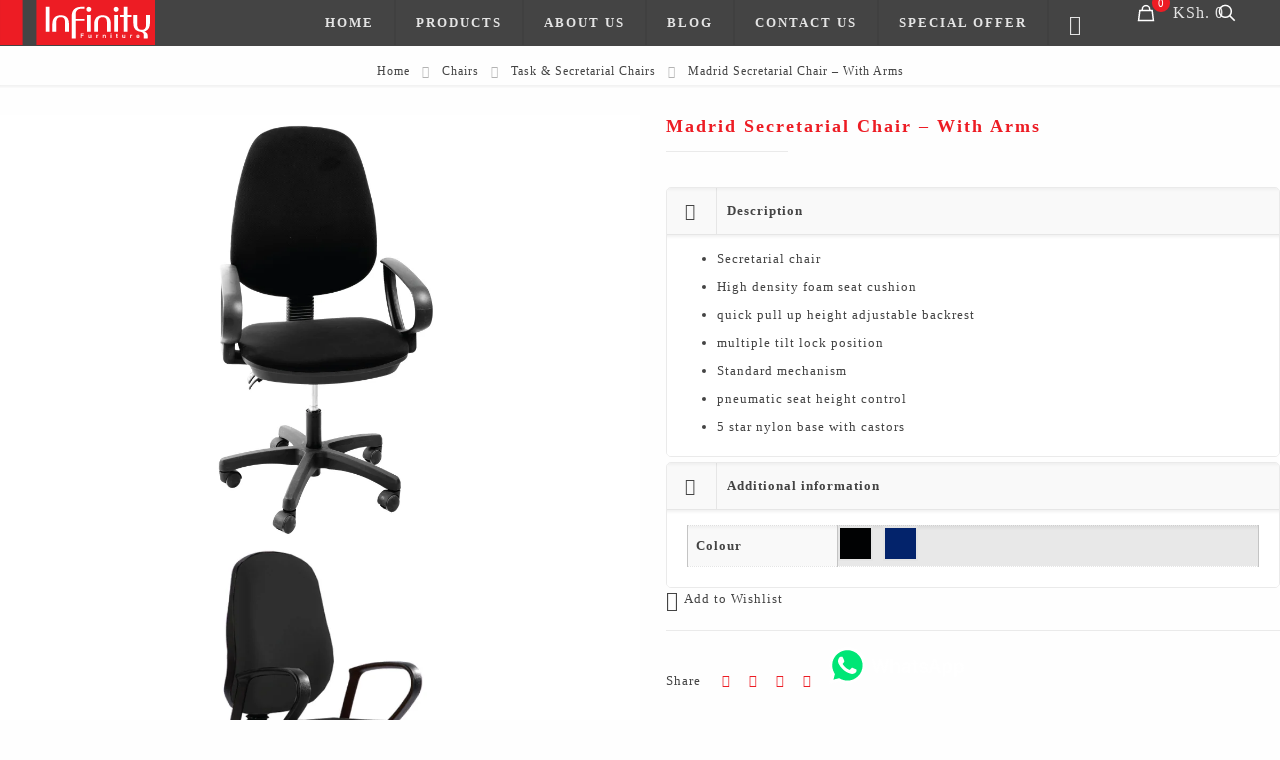

--- FILE ---
content_type: text/html; charset=UTF-8
request_url: https://infinity-ke.com/product/madrid-secretarial-chair-with-arms/
body_size: 35822
content:
<!DOCTYPE html>
<html lang="en-GB" class="no-js "><head><link rel="preconnect" href="https://cfw51.rabbitloader.xyz"><link href="https://cfw51.rabbitloader.xyz/yyrs2en2/v8.725fbdd02c7aee3c217e3bbfaf1ef947.1.0.a28/rl.bs.critical.css?v=t496ho" rel="stylesheet" fetchpriority="high" id="rabbit-critical-css-p1"><meta http-equiv="Content-Type" content="text/html; charset=utf-8">

<meta charset="UTF-8">
<meta name="robots" content="index, follow, max-image-preview:large, max-snippet:-1, max-video-preview:-1">
<!-- Global site tag (gtag.js) - Google Analytics -->
<script async="" src="https://www.googletagmanager.com/gtag/js?id=UA-139715618-1" type="text/rlscript"></script>
<script type="text/rlscript">
  window.dataLayer = window.dataLayer || [];
  function gtag(){dataLayer.push(arguments);}
  gtag('js', new Date());

  gtag('config', 'UA-139715618-1');
</script><meta name="format-detection" content="telephone=no">
<meta name="viewport" content="width=device-width, initial-scale=1">
<link rel="shortcut icon" href="https://infinity-ke.com/wp-content/uploads/2018/10/favicon.ico" type="image/x-icon">
<link rel="apple-touch-icon" href="https://infinity-ke.com/wp-content/uploads/2018/10/Infinity-Furniture-Apple-Favicon-180x180.png">
<meta name="theme-color" content="#ffffff" media="(prefers-color-scheme: light)">
<meta name="theme-color" content="#ffffff" media="(prefers-color-scheme: dark)">
<script type="text/rlscript">window._wca = window._wca || [];</script>

	<!-- This site is optimized with the Yoast SEO plugin v25.5 - https://yoast.com/wordpress/plugins/seo/ -->
	<title>Madrid Secretarial Chair - With Arms | Infinity Furniture Limited</title>
	<meta name="description" content="Our task &amp; secretarial chairs are built with support in mind – ideal for anyone who works long hours. With their adaptive backrest, adjustable features &amp; strong lumbar support; these stylish yet comfortable chairs will prove to be an invaluable addition to your workspace.">
	<link rel="canonical" href="https://infinity-ke.com/product/madrid-secretarial-chair-with-arms/">
	<meta property="og:locale" content="en_GB">
	<meta property="og:type" content="article">
	<meta property="og:title" content="Madrid Secretarial Chair - With Arms | Infinity Furniture Limited">
	<meta property="og:description" content="Our task &amp; secretarial chairs are built with support in mind – ideal for anyone who works long hours. With their adaptive backrest, adjustable features &amp; strong lumbar support; these stylish yet comfortable chairs will prove to be an invaluable addition to your workspace.">
	<meta property="og:url" content="https://infinity-ke.com/product/madrid-secretarial-chair-with-arms/">
	<meta property="og:site_name" content="Infinity Furniture Limited">
	<meta property="article:publisher" content="https://www.facebook.com/InfinityFurnitureKE/">
	<meta property="article:modified_time" content="2022-07-14T13:31:38+00:00">
	<meta property="og:image" content="https://infinity-ke.com/wp-content/uploads/2019/02/Madrid-Secretarial-Chair-BK.jpg">
	<meta property="og:image:width" content="1200">
	<meta property="og:image:height" content="800">
	<meta property="og:image:type" content="image/jpeg">
	<meta name="twitter:card" content="summary_large_image">
	<meta name="twitter:site" content="@InfinityFurn_KE">
	<script type="application/ld+json" class="yoast-schema-graph">{"@context":"https://schema.org","@graph":[{"@type":"WebPage","@id":"https://infinity-ke.com/product/madrid-secretarial-chair-with-arms/","url":"https://infinity-ke.com/product/madrid-secretarial-chair-with-arms/","name":"Madrid Secretarial Chair - With Arms | Infinity Furniture Limited","isPartOf":{"@id":"https://infinity-ke.com/#website"},"primaryImageOfPage":{"@id":"https://infinity-ke.com/product/madrid-secretarial-chair-with-arms/#primaryimage"},"image":{"@id":"https://infinity-ke.com/product/madrid-secretarial-chair-with-arms/#primaryimage"},"thumbnailUrl":"https://infinity-ke.com/wp-content/uploads/2019/02/Madrid-Secretarial-Chair-BK.jpg","datePublished":"2019-02-28T09:40:28+00:00","dateModified":"2022-07-14T13:31:38+00:00","description":"Our task & secretarial chairs are built with support in mind – ideal for anyone who works long hours. With their adaptive backrest, adjustable features & strong lumbar support; these stylish yet comfortable chairs will prove to be an invaluable addition to your workspace.","breadcrumb":{"@id":"https://infinity-ke.com/product/madrid-secretarial-chair-with-arms/#breadcrumb"},"inLanguage":"en-GB","potentialAction":[{"@type":"ReadAction","target":["https://infinity-ke.com/product/madrid-secretarial-chair-with-arms/"]}]},{"@type":"ImageObject","inLanguage":"en-GB","@id":"https://infinity-ke.com/product/madrid-secretarial-chair-with-arms/#primaryimage","url":"https://infinity-ke.com/wp-content/uploads/2019/02/Madrid-Secretarial-Chair-BK.jpg","contentUrl":"https://infinity-ke.com/wp-content/uploads/2019/02/Madrid-Secretarial-Chair-BK.jpg","width":1200,"height":800,"caption":"Madrid-Secretarial-Chair"},{"@type":"BreadcrumbList","@id":"https://infinity-ke.com/product/madrid-secretarial-chair-with-arms/#breadcrumb","itemListElement":[{"@type":"ListItem","position":1,"name":"Home","item":"https://infinity-ke.com/"},{"@type":"ListItem","position":2,"name":"Shop","item":"https://infinity-ke.com/?page_id=8"},{"@type":"ListItem","position":3,"name":"Madrid Secretarial Chair &#8211; With Arms"}]},{"@type":"WebSite","@id":"https://infinity-ke.com/#website","url":"https://infinity-ke.com/","name":"Infinity Furniture Limited","description":"The office furniture specialist in Kenya","publisher":{"@id":"https://infinity-ke.com/#organization"},"potentialAction":[{"@type":"SearchAction","target":{"@type":"EntryPoint","urlTemplate":"https://infinity-ke.com/?s={search_term_string}"},"query-input":{"@type":"PropertyValueSpecification","valueRequired":true,"valueName":"search_term_string"}}],"inLanguage":"en-GB"},{"@type":"Organization","@id":"https://infinity-ke.com/#organization","name":"Infinity Furniture Limited","url":"https://infinity-ke.com/","logo":{"@type":"ImageObject","inLanguage":"en-GB","@id":"https://infinity-ke.com/#/schema/logo/image/","url":"https://infinity-ke.com/wp-content/uploads/2019/04/Main-Logo.png","contentUrl":"https://infinity-ke.com/wp-content/uploads/2019/04/Main-Logo.png","width":155,"height":45,"caption":"Infinity Furniture Limited"},"image":{"@id":"https://infinity-ke.com/#/schema/logo/image/"},"sameAs":["https://www.facebook.com/InfinityFurnitureKE/","https://x.com/InfinityFurn_KE","https://www.instagram.com/infinityfurnitureke/"]}]}</script>
	<!-- / Yoast SEO plugin. -->


<link rel="dns-prefetch" href="//stats.wp.com">
<link rel="dns-prefetch" href="//cdnjs.cloudflare.com">
<link rel="alternate" type="application/rss+xml" title="Infinity Furniture Limited » Feed" href="https://infinity-ke.com/feed/">
<link rel="alternate" type="application/rss+xml" title="Infinity Furniture Limited » Comments Feed" href="https://infinity-ke.com/comments/feed/">
<script type="text/rlscript">
/* <![CDATA[ */
window._wpemojiSettings = {"baseUrl":"https:\/\/s.w.org\/images\/core\/emoji\/15.0.3\/72x72\/","ext":".png","svgUrl":"https:\/\/s.w.org\/images\/core\/emoji\/15.0.3\/svg\/","svgExt":".svg","source":{"concatemoji":"https:\/\/infinity-ke.com\/wp-includes\/js\/wp-emoji-release.min.js?ver=6.6.2"}};
/*! This file is auto-generated */
!function(i,n){var o,s,e;function c(e){try{var t={supportTests:e,timestamp:(new Date).valueOf()};sessionStorage.setItem(o,JSON.stringify(t))}catch(e){}}function p(e,t,n){e.clearRect(0,0,e.canvas.width,e.canvas.height),e.fillText(t,0,0);var t=new Uint32Array(e.getImageData(0,0,e.canvas.width,e.canvas.height).data),r=(e.clearRect(0,0,e.canvas.width,e.canvas.height),e.fillText(n,0,0),new Uint32Array(e.getImageData(0,0,e.canvas.width,e.canvas.height).data));return t.every(function(e,t){return e===r[t]})}function u(e,t,n){switch(t){case"flag":return n(e,"\ud83c\udff3\ufe0f\u200d\u26a7\ufe0f","\ud83c\udff3\ufe0f\u200b\u26a7\ufe0f")?!1:!n(e,"\ud83c\uddfa\ud83c\uddf3","\ud83c\uddfa\u200b\ud83c\uddf3")&&!n(e,"\ud83c\udff4\udb40\udc67\udb40\udc62\udb40\udc65\udb40\udc6e\udb40\udc67\udb40\udc7f","\ud83c\udff4\u200b\udb40\udc67\u200b\udb40\udc62\u200b\udb40\udc65\u200b\udb40\udc6e\u200b\udb40\udc67\u200b\udb40\udc7f");case"emoji":return!n(e,"\ud83d\udc26\u200d\u2b1b","\ud83d\udc26\u200b\u2b1b")}return!1}function f(e,t,n){var r="undefined"!=typeof WorkerGlobalScope&&self instanceof WorkerGlobalScope?new OffscreenCanvas(300,150):i.createElement("canvas"),a=r.getContext("2d",{willReadFrequently:!0}),o=(a.textBaseline="top",a.font="600 32px Arial",{});return e.forEach(function(e){o[e]=t(a,e,n)}),o}function t(e){var t=i.createElement("script");t.src=e,t.defer=!0,i.head.appendChild(t)}"undefined"!=typeof Promise&&(o="wpEmojiSettingsSupports",s=["flag","emoji"],n.supports={everything:!0,everythingExceptFlag:!0},e=new Promise(function(e){i.addEventListener("DOMContentLoaded",e,{once:!0})}),new Promise(function(t){var n=function(){try{var e=JSON.parse(sessionStorage.getItem(o));if("object"==typeof e&&"number"==typeof e.timestamp&&(new Date).valueOf()<e.timestamp+604800&&"object"==typeof e.supportTests)return e.supportTests}catch(e){}return null}();if(!n){if("undefined"!=typeof Worker&&"undefined"!=typeof OffscreenCanvas&&"undefined"!=typeof URL&&URL.createObjectURL&&"undefined"!=typeof Blob)try{var e="postMessage("+f.toString()+"("+[JSON.stringify(s),u.toString(),p.toString()].join(",")+"));",r=new Blob([e],{type:"text/javascript"}),a=new Worker(URL.createObjectURL(r),{name:"wpTestEmojiSupports"});return void(a.onmessage=function(e){c(n=e.data),a.terminate(),t(n)})}catch(e){}c(n=f(s,u,p))}t(n)}).then(function(e){for(var t in e)n.supports[t]=e[t],n.supports.everything=n.supports.everything&&n.supports[t],"flag"!==t&&(n.supports.everythingExceptFlag=n.supports.everythingExceptFlag&&n.supports[t]);n.supports.everythingExceptFlag=n.supports.everythingExceptFlag&&!n.supports.flag,n.DOMReady=!1,n.readyCallback=function(){n.DOMReady=!0}}).then(function(){return e}).then(function(){var e;n.supports.everything||(n.readyCallback(),(e=n.source||{}).concatemoji?t(e.concatemoji):e.wpemoji&&e.twemoji&&(t(e.twemoji),t(e.wpemoji)))}))}((window,document),window._wpemojiSettings);
/* ]]> */
</script>
<style id="wp-emoji-styles-inline-css" type="text/css">

	img.wp-smiley, img.emoji {
		display: inline !important;
		border: none !important;
		box-shadow: none !important;
		height: 1em !important;
		width: 1em !important;
		margin: 0 0.07em !important;
		vertical-align: -0.1em !important;
		background: none !important;
		padding: 0 !important;
	}
</style>
<link rel="rl-stylesheet" id="wp-block-library-css" href="https://cfw51.rabbitloader.xyz/eyJjIjpmYWxzZSwiaCI6ImluZmluaXR5LWtlLmNvbSIsInYiOjI1ODYwMzkwOTQsInIiOjF9/wp-includes/css/dist/block-library/style.min.css?ver=6.6.2" type="text/css" media="all">
<link rel="rl-stylesheet" id="wp-components-css" href="https://cfw51.rabbitloader.xyz/eyJjIjpmYWxzZSwiaCI6ImluZmluaXR5LWtlLmNvbSIsInYiOjI1ODYwMzkwOTQsInIiOjF9/wp-includes/css/dist/components/style.min.css?ver=6.6.2" type="text/css" media="all">
<link rel="rl-stylesheet" id="wp-preferences-css" href="https://cfw51.rabbitloader.xyz/eyJjIjpmYWxzZSwiaCI6ImluZmluaXR5LWtlLmNvbSIsInYiOjI1ODYwMzkwOTQsInIiOjF9/wp-includes/css/dist/preferences/style.min.css?ver=6.6.2" type="text/css" media="all">
<link rel="rl-stylesheet" id="wp-block-editor-css" href="https://cfw51.rabbitloader.xyz/eyJjIjpmYWxzZSwiaCI6ImluZmluaXR5LWtlLmNvbSIsInYiOjI1ODYwMzkwOTQsInIiOjF9/wp-includes/css/dist/block-editor/style.min.css?ver=6.6.2" type="text/css" media="all">
<link rel="rl-stylesheet" id="popup-maker-block-library-style-css" href="https://cfw51.rabbitloader.xyz/eyJjIjp0cnVlLCJoIjoiaW5maW5pdHkta2UuY29tIiwidiI6MjU4NjAzOTA5NCwiciI6MX0/wp-content/plugins/popup-maker/dist/packages/block-library-style.css?ver=dbea705cfafe089d65f1" type="text/css" media="all">
<link rel="rl-stylesheet" id="mediaelement-css" href="https://cfw51.rabbitloader.xyz/eyJjIjpmYWxzZSwiaCI6ImluZmluaXR5LWtlLmNvbSIsInYiOjI1ODYwMzkwOTQsInIiOjF9/wp-includes/js/mediaelement/mediaelementplayer-legacy.min.css?ver=4.2.17" type="text/css" media="all">
<link rel="rl-stylesheet" id="wp-mediaelement-css" href="https://cfw51.rabbitloader.xyz/eyJjIjpmYWxzZSwiaCI6ImluZmluaXR5LWtlLmNvbSIsInYiOjI1ODYwMzkwOTQsInIiOjF9/wp-includes/js/mediaelement/wp-mediaelement.min.css?ver=6.6.2" type="text/css" media="all">
<style id="jetpack-sharing-buttons-style-inline-css" type="text/css">
.jetpack-sharing-buttons__services-list{display:flex;flex-direction:row;flex-wrap:wrap;gap:0;list-style-type:none;margin:5px;padding:0}.jetpack-sharing-buttons__services-list.has-small-icon-size{font-size:12px}.jetpack-sharing-buttons__services-list.has-normal-icon-size{font-size:16px}.jetpack-sharing-buttons__services-list.has-large-icon-size{font-size:24px}.jetpack-sharing-buttons__services-list.has-huge-icon-size{font-size:36px}@media print{.jetpack-sharing-buttons__services-list{display:none!important}}.editor-styles-wrapper .wp-block-jetpack-sharing-buttons{gap:0;padding-inline-start:0}ul.jetpack-sharing-buttons__services-list.has-background{padding:1.25em 2.375em}
</style>
<style id="classic-theme-styles-inline-css" type="text/css">
/*! This file is auto-generated */
.wp-block-button__link{color:#fff;background-color:#32373c;border-radius:9999px;box-shadow:none;text-decoration:none;padding:calc(.667em + 2px) calc(1.333em + 2px);font-size:1.125em}.wp-block-file__button{background:#32373c;color:#fff;text-decoration:none}
</style>
<style id="global-styles-inline-css" type="text/css">
:root{--wp--preset--aspect-ratio--square: 1;--wp--preset--aspect-ratio--4-3: 4/3;--wp--preset--aspect-ratio--3-4: 3/4;--wp--preset--aspect-ratio--3-2: 3/2;--wp--preset--aspect-ratio--2-3: 2/3;--wp--preset--aspect-ratio--16-9: 16/9;--wp--preset--aspect-ratio--9-16: 9/16;--wp--preset--color--black: #000000;--wp--preset--color--cyan-bluish-gray: #abb8c3;--wp--preset--color--white: #ffffff;--wp--preset--color--pale-pink: #f78da7;--wp--preset--color--vivid-red: #cf2e2e;--wp--preset--color--luminous-vivid-orange: #ff6900;--wp--preset--color--luminous-vivid-amber: #fcb900;--wp--preset--color--light-green-cyan: #7bdcb5;--wp--preset--color--vivid-green-cyan: #00d084;--wp--preset--color--pale-cyan-blue: #8ed1fc;--wp--preset--color--vivid-cyan-blue: #0693e3;--wp--preset--color--vivid-purple: #9b51e0;--wp--preset--gradient--vivid-cyan-blue-to-vivid-purple: linear-gradient(135deg,rgba(6,147,227,1) 0%,rgb(155,81,224) 100%);--wp--preset--gradient--light-green-cyan-to-vivid-green-cyan: linear-gradient(135deg,rgb(122,220,180) 0%,rgb(0,208,130) 100%);--wp--preset--gradient--luminous-vivid-amber-to-luminous-vivid-orange: linear-gradient(135deg,rgba(252,185,0,1) 0%,rgba(255,105,0,1) 100%);--wp--preset--gradient--luminous-vivid-orange-to-vivid-red: linear-gradient(135deg,rgba(255,105,0,1) 0%,rgb(207,46,46) 100%);--wp--preset--gradient--very-light-gray-to-cyan-bluish-gray: linear-gradient(135deg,rgb(238,238,238) 0%,rgb(169,184,195) 100%);--wp--preset--gradient--cool-to-warm-spectrum: linear-gradient(135deg,rgb(74,234,220) 0%,rgb(151,120,209) 20%,rgb(207,42,186) 40%,rgb(238,44,130) 60%,rgb(251,105,98) 80%,rgb(254,248,76) 100%);--wp--preset--gradient--blush-light-purple: linear-gradient(135deg,rgb(255,206,236) 0%,rgb(152,150,240) 100%);--wp--preset--gradient--blush-bordeaux: linear-gradient(135deg,rgb(254,205,165) 0%,rgb(254,45,45) 50%,rgb(107,0,62) 100%);--wp--preset--gradient--luminous-dusk: linear-gradient(135deg,rgb(255,203,112) 0%,rgb(199,81,192) 50%,rgb(65,88,208) 100%);--wp--preset--gradient--pale-ocean: linear-gradient(135deg,rgb(255,245,203) 0%,rgb(182,227,212) 50%,rgb(51,167,181) 100%);--wp--preset--gradient--electric-grass: linear-gradient(135deg,rgb(202,248,128) 0%,rgb(113,206,126) 100%);--wp--preset--gradient--midnight: linear-gradient(135deg,rgb(2,3,129) 0%,rgb(40,116,252) 100%);--wp--preset--font-size--small: 13px;--wp--preset--font-size--medium: 20px;--wp--preset--font-size--large: 36px;--wp--preset--font-size--x-large: 42px;--wp--preset--spacing--20: 0.44rem;--wp--preset--spacing--30: 0.67rem;--wp--preset--spacing--40: 1rem;--wp--preset--spacing--50: 1.5rem;--wp--preset--spacing--60: 2.25rem;--wp--preset--spacing--70: 3.38rem;--wp--preset--spacing--80: 5.06rem;--wp--preset--shadow--natural: 6px 6px 9px rgba(0, 0, 0, 0.2);--wp--preset--shadow--deep: 12px 12px 50px rgba(0, 0, 0, 0.4);--wp--preset--shadow--sharp: 6px 6px 0px rgba(0, 0, 0, 0.2);--wp--preset--shadow--outlined: 6px 6px 0px -3px rgba(255, 255, 255, 1), 6px 6px rgba(0, 0, 0, 1);--wp--preset--shadow--crisp: 6px 6px 0px rgba(0, 0, 0, 1);}:where(.is-layout-flex){gap: 0.5em;}:where(.is-layout-grid){gap: 0.5em;}body .is-layout-flex{display: flex;}.is-layout-flex{flex-wrap: wrap;align-items: center;}.is-layout-flex > :is(*, div){margin: 0;}body .is-layout-grid{display: grid;}.is-layout-grid > :is(*, div){margin: 0;}:where(.wp-block-columns.is-layout-flex){gap: 2em;}:where(.wp-block-columns.is-layout-grid){gap: 2em;}:where(.wp-block-post-template.is-layout-flex){gap: 1.25em;}:where(.wp-block-post-template.is-layout-grid){gap: 1.25em;}.has-black-color{color: var(--wp--preset--color--black) !important;}.has-cyan-bluish-gray-color{color: var(--wp--preset--color--cyan-bluish-gray) !important;}.has-white-color{color: var(--wp--preset--color--white) !important;}.has-pale-pink-color{color: var(--wp--preset--color--pale-pink) !important;}.has-vivid-red-color{color: var(--wp--preset--color--vivid-red) !important;}.has-luminous-vivid-orange-color{color: var(--wp--preset--color--luminous-vivid-orange) !important;}.has-luminous-vivid-amber-color{color: var(--wp--preset--color--luminous-vivid-amber) !important;}.has-light-green-cyan-color{color: var(--wp--preset--color--light-green-cyan) !important;}.has-vivid-green-cyan-color{color: var(--wp--preset--color--vivid-green-cyan) !important;}.has-pale-cyan-blue-color{color: var(--wp--preset--color--pale-cyan-blue) !important;}.has-vivid-cyan-blue-color{color: var(--wp--preset--color--vivid-cyan-blue) !important;}.has-vivid-purple-color{color: var(--wp--preset--color--vivid-purple) !important;}.has-black-background-color{background-color: var(--wp--preset--color--black) !important;}.has-cyan-bluish-gray-background-color{background-color: var(--wp--preset--color--cyan-bluish-gray) !important;}.has-white-background-color{background-color: var(--wp--preset--color--white) !important;}.has-pale-pink-background-color{background-color: var(--wp--preset--color--pale-pink) !important;}.has-vivid-red-background-color{background-color: var(--wp--preset--color--vivid-red) !important;}.has-luminous-vivid-orange-background-color{background-color: var(--wp--preset--color--luminous-vivid-orange) !important;}.has-luminous-vivid-amber-background-color{background-color: var(--wp--preset--color--luminous-vivid-amber) !important;}.has-light-green-cyan-background-color{background-color: var(--wp--preset--color--light-green-cyan) !important;}.has-vivid-green-cyan-background-color{background-color: var(--wp--preset--color--vivid-green-cyan) !important;}.has-pale-cyan-blue-background-color{background-color: var(--wp--preset--color--pale-cyan-blue) !important;}.has-vivid-cyan-blue-background-color{background-color: var(--wp--preset--color--vivid-cyan-blue) !important;}.has-vivid-purple-background-color{background-color: var(--wp--preset--color--vivid-purple) !important;}.has-black-border-color{border-color: var(--wp--preset--color--black) !important;}.has-cyan-bluish-gray-border-color{border-color: var(--wp--preset--color--cyan-bluish-gray) !important;}.has-white-border-color{border-color: var(--wp--preset--color--white) !important;}.has-pale-pink-border-color{border-color: var(--wp--preset--color--pale-pink) !important;}.has-vivid-red-border-color{border-color: var(--wp--preset--color--vivid-red) !important;}.has-luminous-vivid-orange-border-color{border-color: var(--wp--preset--color--luminous-vivid-orange) !important;}.has-luminous-vivid-amber-border-color{border-color: var(--wp--preset--color--luminous-vivid-amber) !important;}.has-light-green-cyan-border-color{border-color: var(--wp--preset--color--light-green-cyan) !important;}.has-vivid-green-cyan-border-color{border-color: var(--wp--preset--color--vivid-green-cyan) !important;}.has-pale-cyan-blue-border-color{border-color: var(--wp--preset--color--pale-cyan-blue) !important;}.has-vivid-cyan-blue-border-color{border-color: var(--wp--preset--color--vivid-cyan-blue) !important;}.has-vivid-purple-border-color{border-color: var(--wp--preset--color--vivid-purple) !important;}.has-vivid-cyan-blue-to-vivid-purple-gradient-background{background: var(--wp--preset--gradient--vivid-cyan-blue-to-vivid-purple) !important;}.has-light-green-cyan-to-vivid-green-cyan-gradient-background{background: var(--wp--preset--gradient--light-green-cyan-to-vivid-green-cyan) !important;}.has-luminous-vivid-amber-to-luminous-vivid-orange-gradient-background{background: var(--wp--preset--gradient--luminous-vivid-amber-to-luminous-vivid-orange) !important;}.has-luminous-vivid-orange-to-vivid-red-gradient-background{background: var(--wp--preset--gradient--luminous-vivid-orange-to-vivid-red) !important;}.has-very-light-gray-to-cyan-bluish-gray-gradient-background{background: var(--wp--preset--gradient--very-light-gray-to-cyan-bluish-gray) !important;}.has-cool-to-warm-spectrum-gradient-background{background: var(--wp--preset--gradient--cool-to-warm-spectrum) !important;}.has-blush-light-purple-gradient-background{background: var(--wp--preset--gradient--blush-light-purple) !important;}.has-blush-bordeaux-gradient-background{background: var(--wp--preset--gradient--blush-bordeaux) !important;}.has-luminous-dusk-gradient-background{background: var(--wp--preset--gradient--luminous-dusk) !important;}.has-pale-ocean-gradient-background{background: var(--wp--preset--gradient--pale-ocean) !important;}.has-electric-grass-gradient-background{background: var(--wp--preset--gradient--electric-grass) !important;}.has-midnight-gradient-background{background: var(--wp--preset--gradient--midnight) !important;}.has-small-font-size{font-size: var(--wp--preset--font-size--small) !important;}.has-medium-font-size{font-size: var(--wp--preset--font-size--medium) !important;}.has-large-font-size{font-size: var(--wp--preset--font-size--large) !important;}.has-x-large-font-size{font-size: var(--wp--preset--font-size--x-large) !important;}
:where(.wp-block-post-template.is-layout-flex){gap: 1.25em;}:where(.wp-block-post-template.is-layout-grid){gap: 1.25em;}
:where(.wp-block-columns.is-layout-flex){gap: 2em;}:where(.wp-block-columns.is-layout-grid){gap: 2em;}
:root :where(.wp-block-pullquote){font-size: 1.5em;line-height: 1.6;}
</style>
<link rel="rl-stylesheet" id="contact-form-7-css" href="https://cfw51.rabbitloader.xyz/eyJjIjp0cnVlLCJoIjoiaW5maW5pdHkta2UuY29tIiwidiI6MjU4NjAzOTA5NCwiciI6MX0/wp-content/plugins/contact-form-7/includes/css/styles.css?ver=6.0.6" type="text/css" media="all">
<link rel="rl-stylesheet" id="cookie-notice-front-css" href="https://cfw51.rabbitloader.xyz/eyJjIjpmYWxzZSwiaCI6ImluZmluaXR5LWtlLmNvbSIsInYiOjI1ODYwMzkwOTQsInIiOjF9/wp-content/plugins/cookie-notice/css/front.min.css?ver=2.5.7" type="text/css" media="all">
<link rel="rl-stylesheet" id="magic-liquidizer-table-style-css" href="https://cfw51.rabbitloader.xyz/eyJjIjp0cnVlLCJoIjoiaW5maW5pdHkta2UuY29tIiwidiI6MjU4NjAzOTA5NCwiciI6MX0/wp-content/plugins/magic-liquidizer-responsive-table/idcss/ml-responsive-table.css?ver=2.0.3" type="text/css" media="all">
<link rel="rl-stylesheet" id="woocommerce-general-css" href="https://cfw51.rabbitloader.xyz/eyJjIjp0cnVlLCJoIjoiaW5maW5pdHkta2UuY29tIiwidiI6MjU4NjAzOTA5NCwiciI6MX0/wp-content/plugins/woocommerce/assets/css/woocommerce.css?ver=9.8.5" type="text/css" media="all">
<link rel="rl-stylesheet" id="woocommerce-attribute-images-public-css" href="https://cfw51.rabbitloader.xyz/eyJjIjp0cnVlLCJoIjoiaW5maW5pdHkta2UuY29tIiwidiI6MjU4NjAzOTA5NCwiciI6MX0/wp-content/plugins/woocommerce-attribute-images/public/css/woocommerce-attribute-images-public.css?ver=1.1.0" type="text/css" media="all">
<link rel="rl-stylesheet" id="woocommerce-attribute-images-custom-css" href="https://cfw51.rabbitloader.xyz/eyJjIjp0cnVlLCJoIjoiaW5maW5pdHkta2UuY29tIiwidiI6MjU4NjAzOTA5NCwiciI6MX0/wp-content/plugins/woocommerce-attribute-images/public/css/woocommerce-attribute-images-custom.css?ver=1.1.0" type="text/css" media="all">
<link rel="rl-stylesheet" id="photoswipe-css" href="https://cfw51.rabbitloader.xyz/eyJjIjpmYWxzZSwiaCI6ImluZmluaXR5LWtlLmNvbSIsInYiOjI1ODYwMzkwOTQsInIiOjF9/wp-content/plugins/woocommerce/assets/css/photoswipe/photoswipe.min.css?ver=9.8.5" type="text/css" media="all">
<link rel="rl-stylesheet" id="photoswipe-default-skin-css" href="https://cfw51.rabbitloader.xyz/eyJjIjpmYWxzZSwiaCI6ImluZmluaXR5LWtlLmNvbSIsInYiOjI1ODYwMzkwOTQsInIiOjF9/wp-content/plugins/woocommerce/assets/css/photoswipe/default-skin/default-skin.min.css?ver=9.8.5" type="text/css" media="all">
<link rel="rl-stylesheet" id="woocommerce-layout-css" href="https://cfw51.rabbitloader.xyz/eyJjIjp0cnVlLCJoIjoiaW5maW5pdHkta2UuY29tIiwidiI6MjU4NjAzOTA5NCwiciI6MX0/wp-content/plugins/woocommerce/assets/css/woocommerce-layout.css?ver=9.8.5" type="text/css" media="all">
<style id="woocommerce-layout-inline-css" type="text/css">

	.infinite-scroll .woocommerce-pagination {
		display: none;
	}
</style>
<link rel="rl-stylesheet" id="woocommerce-smallscreen-css" href="https://cfw51.rabbitloader.xyz/eyJjIjp0cnVlLCJoIjoiaW5maW5pdHkta2UuY29tIiwidiI6MjU4NjAzOTA5NCwiciI6MX0/wp-content/plugins/woocommerce/assets/css/woocommerce-smallscreen.css?ver=9.8.5" type="text/css" media="only screen and (max-width: 768px)">
<style id="woocommerce-inline-inline-css" type="text/css">
.woocommerce form .form-row .required { visibility: visible; }
</style>
<link rel="rl-stylesheet" id="slick-style-css" href="https://cfw51.rabbitloader.xyz/eyJjIjp0cnVlLCJoIjoiaW5maW5pdHkta2UuY29tIiwidiI6MjU4NjAzOTA5NCwiciI6MX0/wp-content/plugins/woo-product-gallery-slider/assets/public/css/slick.css?ver=2.0" type="text/css" media="all">
<link rel="rl-stylesheet" id="slick-theme-css" href="https://cfw51.rabbitloader.xyz/eyJjIjp0cnVlLCJoIjoiaW5maW5pdHkta2UuY29tIiwidiI6MjU4NjAzOTA5NCwiciI6MX0/wp-content/plugins/woo-product-gallery-slider/assets/public/css/slick-theme.css?ver=2.0" type="text/css" media="all">
<link rel="rl-stylesheet" id="venobox-style-css" href="https://cfw51.rabbitloader.xyz/eyJjIjp0cnVlLCJoIjoiaW5maW5pdHkta2UuY29tIiwidiI6MjU4NjAzOTA5NCwiciI6MX0/wp-content/plugins/woo-product-gallery-slider/assets/public/css/venobox.css?ver=2.0" type="text/css" media="all">
<style id="venobox-style-inline-css" type="text/css">

                .wpgs-for .slick-arrow,.wpgs-nav .slick-prev::before, .wpgs-nav .slick-next::before{
                        color: #ed1c24;
            

                
                }
</style>
<link rel="rl-stylesheet" id="flaticon-wpgs-css" href="https://cfw51.rabbitloader.xyz/eyJjIjp0cnVlLCJoIjoiaW5maW5pdHkta2UuY29tIiwidiI6MjU4NjAzOTA5NCwiciI6MX0/wp-content/plugins/woo-product-gallery-slider/assets/public/css/font/flaticon.css?ver=2.0" type="text/css" media="all">
<link rel="rl-stylesheet" id="yith_wcbm_badge_style-css" href="https://cfw51.rabbitloader.xyz/eyJjIjp0cnVlLCJoIjoiaW5maW5pdHkta2UuY29tIiwidiI6MjU4NjAzOTA5NCwiciI6MX0/wp-content/plugins/yith-woocommerce-badges-management/assets/css/frontend.css?ver=3.20.0" type="text/css" media="all">
<style id="yith_wcbm_badge_style-inline-css" type="text/css">
.yith-wcbm-badge.yith-wcbm-badge-text.yith-wcbm-badge-4523 {
				top: 0; right: 0; 
				
				-ms-transform: ; 
				-webkit-transform: ; 
				transform: ;
				padding: 0px 0px 0px 0px;
				background-color:#ed1c24; border-radius: 0px 0px 0px 0px; width:90px; height:25px;
			}
</style>
<link rel="rl-stylesheet" id="yith-gfont-open-sans-css" href="https://cfw51.rabbitloader.xyz/eyJjIjp0cnVlLCJoIjoiaW5maW5pdHkta2UuY29tIiwidiI6MjU4NjAzOTA5NCwiciI6MX0/wp-content/plugins/yith-woocommerce-badges-management/assets/fonts/open-sans/style.css?ver=3.20.0" type="text/css" media="all">
<link rel="rl-stylesheet" id="brands-styles-css" href="https://cfw51.rabbitloader.xyz/eyJjIjp0cnVlLCJoIjoiaW5maW5pdHkta2UuY29tIiwidiI6MjU4NjAzOTA5NCwiciI6MX0/wp-content/plugins/woocommerce/assets/css/brands.css?ver=9.8.5" type="text/css" media="all">

<link rel="rl-stylesheet" id="tinvwl-webfont-css" href="https://cfw51.rabbitloader.xyz/eyJjIjpmYWxzZSwiaCI6ImluZmluaXR5LWtlLmNvbSIsInYiOjI1ODYwMzkwOTQsInIiOjF9/wp-content/plugins/ti-woocommerce-wishlist/assets/css/webfont.min.css?ver=2.10.0" type="text/css" media="all">
<link rel="rl-stylesheet" id="tinvwl-css" href="https://cfw51.rabbitloader.xyz/eyJjIjpmYWxzZSwiaCI6ImluZmluaXR5LWtlLmNvbSIsInYiOjI1ODYwMzkwOTQsInIiOjF9/wp-content/plugins/ti-woocommerce-wishlist/assets/css/public.min.css?ver=2.10.0" type="text/css" media="all">
<link rel="rl-stylesheet" id="tinvwl-theme-css" href="https://cfw51.rabbitloader.xyz/eyJjIjpmYWxzZSwiaCI6ImluZmluaXR5LWtlLmNvbSIsInYiOjI1ODYwMzkwOTQsInIiOjF9/wp-content/plugins/ti-woocommerce-wishlist/assets/css/theme.min.css?ver=2.10.0" type="text/css" media="all">
<style id="tinvwl-theme-inline-css" type="text/css">
.tinv-wishlist .tinv-header h2 {color:#444444;font-size:40px;} .tinv-wishlist {color:#444444;} .tinv-wishlist, .tinv-wishlist input, .tinv-wishlist select, .tinv-wishlist textarea, .tinv-wishlist button, .tinv-wishlist input[type="button"], .tinv-wishlist input[type="reset"], .tinv-wishlist input[type="submit"] {font-family:inherit;} .tinv-wishlist a:not(.button):not(.social) {color:#444444;text-decoration:none !important;font-family:inherit;} .tinv-wishlist a:not(.button):not(.social):active, .tinv-wishlist a:not(.button):not(.social):focus, .tinv-wishlist a:not(.button):not(.social):hover {color:#ed1c24;} .tinv-wishlist input[type="text"], .tinv-wishlist input[type="email"], .tinv-wishlist input[type="url"], .tinv-wishlist input[type="password"], .tinv-wishlist input[type="search"], .tinv-wishlist input[type="tel"], .tinv-wishlist input[type="number"], .tinv-wishlist textarea, .tinv-wishlist select, .tinv-wishlist .product-quantity input[type="text"].qty {background-color:#ffffff;border-color:#c4c4c4;border-radius:2px;color:#444444;font-family:inherit;} .tinv-wishlist select {font-size:13px;} .woocommerce div.product form.cart .tinvwl_add_to_wishlist_button.tinvwl-button {background-color:#ffffff;border-radius:3px;} .woocommerce div.product form.cart .tinvwl_add_to_wishlist_button.tinvwl-button:hover, .woocommerce div.product form.cart .tinvwl_add_to_wishlist_button.tinvwl-button.icon-white:hover:before, .woocommerce div.product form.cart .tinvwl_add_to_wishlist_button.tinvwl-button.icon-black:hover:before {background-color:#ffffff;color:#444444;} .woocommerce div.product form.cart .tinvwl_add_to_wishlist_button.tinvwl-button, .woocommerce div.product form.cart .tinvwl_add_to_wishlist_button.tinvwl-button.icon-white:before, .woocommerce div.product form.cart .tinvwl_add_to_wishlist_button.tinvwl-button.icon-black:before {color:#ed1c24;} .woocommerce div.product form.cart .tinvwl_add_to_wishlist_button, .woocommerce div.product form.cart .tinvwl_add_to_wishlist_button.icon-white:before, .woocommerce div.product form.cart .tinvwl_add_to_wishlist_button.icon-black:before {color:#ed1c24;} .woocommerce div.product form.cart .tinvwl_add_to_wishlist_button:hover, .woocommerce div.product form.cart .tinvwl_add_to_wishlist_button.icon-white:hover:before, .woocommerce div.product form.cart .tinvwl_add_to_wishlist_button.icon-black:hover:before {color:#444444;} .woocommerce div.product form.cart .tinvwl_add_to_wishlist_button {font-family:inherit;font-size:13px;} .woocommerce div.product form.cart .tinvwl_add_to_wishlist_button.icon-black:before, .woocommerce div.product form.cart .tinvwl_add_to_wishlist_button.icon-white:before {font-size:16px;} .woocommerce ul.products li.product .tinvwl_add_to_wishlist_button.tinvwl-button, .woocommerce ul.products li.product .tinvwl_add_to_wishlist_button.tinvwl-button.icon-white:before, .woocommerce ul.products li.product .tinvwl_add_to_wishlist_button.tinvwl-button.icon-black:before {background-color:#ffffff;color:#ed1c24;} .woocommerce ul.products li.product .tinvwl_add_to_wishlist_button.tinvwl-button:hover, .woocommerce ul.products li.product .tinvwl_add_to_wishlist_button.tinvwl-button.icon-white:hover:before, .woocommerce ul.products li.product .tinvwl_add_to_wishlist_button.tinvwl-button.icon-black:hover:before {background-color:#ffffff;color:#444444;} .woocommerce ul.products li.product .tinvwl_add_to_wishlist_button, .woocommerce ul.products li.product .tinvwl_add_to_wishlist_button.icon-white:before, .woocommerce ul.products li.product .tinvwl_add_to_wishlist_button.icon-black:before {color:#ed1c24;font-size:13px;} .woocommerce ul.products li.product .tinvwl_add_to_wishlist_button:hover, .woocommerce ul.products li.product .tinvwl_add_to_wishlist_button.icon-white:hover:before, .woocommerce ul.products li.product .tinvwl_add_to_wishlist_button.icon-black:hover:before {color:#444444;} .woocommerce ul.products li.product .tinvwl_add_to_wishlist_button.tinvwl-button {font-family:inherit;border-radius:3px;} .woocommerce ul.products li.product .tinvwl_add_to_wishlist_button.icon-white:before, .woocommerce ul.products li.product .tinvwl_add_to_wishlist_button.icon-black:before {font-size:16px;} .woocommerce.tinv-wishlist #respond input#submit, .woocommerce.tinv-wishlist a.button, .woocommerce.tinv-wishlist button.button, .woocommerce.tinv-wishlist input.button {background-color:#ebe9eb;color:#515151;font-family:inherit;font-size:13px;border-radius:3px;} .woocommerce.tinv-wishlist #respond input#submit:hover, .woocommerce.tinv-wishlist a.button:hover, .woocommerce.tinv-wishlist button.button:hover, .woocommerce.tinv-wishlist input.button:hover {background-color:#dad8da;color:#515151;} .woocommerce.tinv-wishlist #respond input#submit.alt, .woocommerce.tinv-wishlist a.button.alt, .woocommerce.tinv-wishlist button.button.alt, .woocommerce.tinv-wishlist input.button.alt {background-color:#a46497;color:#ffffff;font-family:inherit;font-size:13px;border-radius:3px;} .woocommerce.tinv-wishlist #respond input#submit.alt:hover, .woocommerce.tinv-wishlist a.button.alt:hover, .woocommerce.tinv-wishlist button.button.alt:hover, .woocommerce.tinv-wishlist input.button.alt:hover {background-color:#935386;color:#ffffff;} .tinv-wishlist table, .tinv-wishlist table td {background-color:#ffffff;} .tinv-wishlist table, .tinv-wishlist table td, .tinv-wishlist table th {border-color:#c4c4c4;} .tinv-wishlist table th {background-color:#1c3150;color:#ffffff;font-family:inherit;font-size:14px;} .tinv-wishlist table td {color:#444444;font-family:inherit;font-size:13px;} .tinv-wishlist td.product-price {color:#444444;font-family:inherit;font-size:13px;} .tinv-wishlist td.product-price ins span.amount {color:#444444;background-color:#ffffff;} .tinv-wishlist .social-buttons li a {background-color:#ffffff;font-size:14;} .tinv-wishlist .social-buttons li a:hover {background-color:#ffffff;} .tinv-wishlist .social-buttons li a.white, .tinv-wishlist .social-buttons li a.dark {color:#444444;} .tinv-wishlist .social-buttons li a.white:hover, .tinv-wishlist .social-buttons li a.dark:hover {color:#ed1c24;} .tinv-wishlist .tinv-modal .tinv-modal-inner {background-color:#ffffff;color:#444444;font-size:13px;} .tinv-wishlist .tinv-modal .tinv-modal-inner,.tinv-wishlist .tinv-modal .tinv-modal-inner select {font-family:inherit;} .tinv-wishlist .tinv-modal .tinv-close-modal, .tinv-wishlist .tinv-modal button.button {background-color:#ed1c24;color:#e4e4e4;} .tinv-wishlist .tinv-modal .tinv-close-modal:hover, .tinv-wishlist .tinv-modal button.button:hover {background-color:#1c3150;color:#ffffff;}span.tinvwl-mobile {   display:none;  }
</style>
<link rel="rl-stylesheet" id="mfn-be-css" href="https://cfw51.rabbitloader.xyz/eyJjIjp0cnVlLCJoIjoiaW5maW5pdHkta2UuY29tIiwidiI6MjU4NjAzOTA5NCwiciI6MX0/wp-content/themes/betheme/css/be.css?ver=28.1.10" type="text/css" media="all">
<link rel="rl-stylesheet" id="mfn-animations-css" href="https://cfw51.rabbitloader.xyz/eyJjIjpmYWxzZSwiaCI6ImluZmluaXR5LWtlLmNvbSIsInYiOjI1ODYwMzkwOTQsInIiOjF9/wp-content/themes/betheme/assets/animations/animations.min.css?ver=28.1.10" type="text/css" media="all">
<link rel="rl-stylesheet" id="mfn-font-awesome-css" href="https://infinity-ke.com/wp-content/themes/betheme/fonts/fontawesome/fontawesome.css?ver=28.1.10" type="text/css" media="all">
<link rel="rl-stylesheet" id="mfn-responsive-css" href="https://cfw51.rabbitloader.xyz/eyJjIjp0cnVlLCJoIjoiaW5maW5pdHkta2UuY29tIiwidiI6MjU4NjAzOTA5NCwiciI6MX0/wp-content/themes/betheme/css/responsive.css?ver=28.1.10" type="text/css" media="all">
<link rel="rl-stylesheet" id="mfn-local-fonts-css" href="https://cfw51.rabbitloader.xyz/eyJjIjp0cnVlLCJoIjoiaW5maW5pdHkta2UuY29tIiwidiI6MjU4NjAzOTA5NCwiciI6MX0/wp-content/uploads/betheme/fonts/mfn-local-fonts.css?ver=1" type="text/css" media="all">
<link rel="rl-stylesheet" id="mfn-woo-css" href="https://cfw51.rabbitloader.xyz/eyJjIjp0cnVlLCJoIjoiaW5maW5pdHkta2UuY29tIiwidiI6MjU4NjAzOTA5NCwiciI6MX0/wp-content/themes/betheme/css/woocommerce.css?ver=28.1.10" type="text/css" media="all">
<link rel="rl-stylesheet" id="prdctfltr-css" href="https://cfw51.rabbitloader.xyz/eyJjIjpmYWxzZSwiaCI6ImluZmluaXR5LWtlLmNvbSIsInYiOjI1ODYwMzkwOTQsInIiOjF9/wp-content/plugins/prdctfltr/lib/css/style.min.css?ver=6.6.1" type="text/css" media="all">
<link rel="rl-stylesheet" id="newsletter-css" href="https://cfw51.rabbitloader.xyz/eyJjIjp0cnVlLCJoIjoiaW5maW5pdHkta2UuY29tIiwidiI6MjU4NjAzOTA5NCwiciI6MX0/wp-content/plugins/newsletter/style.css?ver=9.0.4" type="text/css" media="all">
<link rel="rl-stylesheet" id="js_composer_front-css" href="https://cfw51.rabbitloader.xyz/eyJjIjpmYWxzZSwiaCI6ImluZmluaXR5LWtlLmNvbSIsInYiOjI1ODYwMzkwOTQsInIiOjF9/wp-content/plugins/js_composer/assets/css/js_composer.min.css?ver=8.7" type="text/css" media="all">
<style id="mfn-dynamic-inline-css" type="text/rlcss">
@font-face{font-family:"Achtung";src:url("https://infinity-ke.com/wp-content/uploads/2019/04/Achtung-Polizei-1.otf") format("truetype");font-weight:normal;font-style:normal;font-display:swap}@font-face{font-family:"Questrial";src:url("https://infinity-ke.com/wp-content/uploads/2018/10/Questrial-Regular.ttf") format("truetype");font-weight:normal;font-style:normal;font-display:swap}
html{background-image:url(https://cfw51.rabbitloader.xyz/eyJjIjp0cnVlLCJoIjoiaW5maW5pdHkta2UuY29tIiwidiI6MjU4NjAzOTA5NCwiciI6MSwiaSI6IjBjNjRhODVlLWIxNTQtNGVkNS0zMDA3LTMwYTJhNTAxZGYwMCJ9/wp-content/uploads/2019/04/beinterior4-mainbg1-1024x642.png);background-repeat:no-repeat;background-position:center;background-attachment:fixed;background-size:cover}#Top_bar,#Header_creative{background-image:url(https://cfw51.rabbitloader.xyz/eyJjIjp0cnVlLCJoIjoiaW5maW5pdHkta2UuY29tIiwidiI6MjU4NjAzOTA5NCwiciI6MSwiaSI6IjZjZTRkMjc4LTFmZTMtNDFmZS0xZjJjLTQyYTQ1YzBhMjAwMCJ9/wp-content/uploads/2019/04/BG-Dark-Grey-02.png);background-repeat:repeat;background-position:left bottom}#Footer{background-image:url(https://cfw51.rabbitloader.xyz/eyJjIjp0cnVlLCJoIjoiaW5maW5pdHkta2UuY29tIiwidiI6MjU4NjAzOTA5NCwiciI6MSwiaSI6ImQzZDljYzU1LWI2OGEtNDJhMC00YTJjLWViZWIwOWQ4ODgwMCJ9/wp-content/uploads/2019/04/Footer-BG-06.jpg);background-repeat:no-repeat;background-position:center bottom;background-size:cover}
html{background-color:#fefefe}#Wrapper,#Content,.mfn-popup .mfn-popup-content,.mfn-off-canvas-sidebar .mfn-off-canvas-content-wrapper,.mfn-cart-holder,.mfn-header-login,#Top_bar .search_wrapper,#Top_bar .top_bar_right .mfn-live-search-box,.column_livesearch .mfn-live-search-wrapper,.column_livesearch .mfn-live-search-box{background-color:#fefefe}.layout-boxed.mfn-bebuilder-header.mfn-ui #Wrapper .mfn-only-sample-content{background-color:#fefefe}body:not(.template-slider) #Header{min-height:0px}body.header-below:not(.template-slider) #Header{padding-top:0px}#Subheader{padding:5px 0}#Footer .widgets_wrapper{padding:25px 0 5px}.has-search-overlay.search-overlay-opened #search-overlay{background-color:rgba(0,0,0,0.6)}.elementor-page.elementor-default #Content .the_content .section_wrapper{max-width:100%}.elementor-page.elementor-default #Content .section.the_content{width:100%}.elementor-page.elementor-default #Content .section_wrapper .the_content_wrapper{margin-left:0;margin-right:0;width:100%}body,span.date_label,.timeline_items li h3 span,input[type="date"],input[type="text"],input[type="password"],input[type="tel"],input[type="email"],input[type="url"],textarea,select,.offer_li .title h3,.mfn-menu-item-megamenu{font-family:"Questrial"}.lead,.big{font-family:"Poppins"}#menu > ul > li > a,#overlay-menu ul li a{font-family:"Questrial"}#Subheader .title{font-family:"Questrial"}h1,h2,h3,h4,.text-logo #logo{font-family:"Questrial"}h5,h6{font-family:"Questrial"}blockquote{font-family:"Achtung"}.chart_box .chart .num,.counter .desc_wrapper .number-wrapper,.how_it_works .image .number,.pricing-box .plan-header .price,.quick_fact .number-wrapper,.woocommerce .product div.entry-summary .price{font-family:"Lato"}body,.mfn-menu-item-megamenu{font-size:13px;line-height:18px;font-weight:400;letter-spacing:1px}.lead,.big{font-size:16px;line-height:21px;font-weight:400;letter-spacing:0px}#menu > ul > li > a,#overlay-menu ul li a{font-size:13px;font-weight:700;letter-spacing:2px}#overlay-menu ul li a{line-height:19.5px}#Subheader .title{font-size:25px;line-height:30px;font-weight:700;letter-spacing:1px}h1,.text-logo #logo{font-size:25px;line-height:27px;font-weight:500;letter-spacing:2px}h2{font-size:19px;line-height:22px;font-weight:800;letter-spacing:2px}h3,.woocommerce ul.products li.product h3,.woocommerce #customer_login h2{font-size:17px;line-height:20px;font-weight:700;letter-spacing:2px}h4,.woocommerce .woocommerce-order-details__title,.woocommerce .wc-bacs-bank-details-heading,.woocommerce .woocommerce-customer-details h2{font-size:15px;line-height:18px;font-weight:600;letter-spacing:1px}h5{font-size:14px;line-height:17px;font-weight:600;letter-spacing:1px}h6{font-size:13px;line-height:15px;font-weight:600;letter-spacing:1px}#Intro .intro-title{font-size:15px;line-height:18px;font-weight:600;letter-spacing:0px}@media only screen and (min-width:768px) and (max-width:959px){body,.mfn-menu-item-megamenu{font-size:13px;line-height:19px;font-weight:400;letter-spacing:1px}.lead,.big{font-size:14px;line-height:19px;font-weight:400;letter-spacing:0px}#menu > ul > li > a,#overlay-menu ul li a{font-size:13px;font-weight:700;letter-spacing:2px}#overlay-menu ul li a{line-height:19.5px}#Subheader .title{font-size:21px;line-height:26px;font-weight:700;letter-spacing:1px}h1,.text-logo #logo{font-size:21px;line-height:23px;font-weight:500;letter-spacing:2px}h2{font-size:16px;line-height:19px;font-weight:800;letter-spacing:2px}h3,.woocommerce ul.products li.product h3,.woocommerce #customer_login h2{font-size:14px;line-height:19px;font-weight:700;letter-spacing:2px}h4,.woocommerce .woocommerce-order-details__title,.woocommerce .wc-bacs-bank-details-heading,.woocommerce .woocommerce-customer-details h2{font-size:13px;line-height:19px;font-weight:600;letter-spacing:1px}h5{font-size:13px;line-height:19px;font-weight:600;letter-spacing:1px}h6{font-size:13px;line-height:19px;font-weight:600;letter-spacing:1px}#Intro .intro-title{font-size:13px;line-height:19px;font-weight:600;letter-spacing:0px}blockquote{font-size:15px}.chart_box .chart .num{font-size:45px;line-height:45px}.counter .desc_wrapper .number-wrapper{font-size:45px;line-height:45px}.counter .desc_wrapper .title{font-size:14px;line-height:18px}.faq .question .title{font-size:14px}.fancy_heading .title{font-size:38px;line-height:38px}.offer .offer_li .desc_wrapper .title h3{font-size:32px;line-height:32px}.offer_thumb_ul li.offer_thumb_li .desc_wrapper .title h3{font-size:32px;line-height:32px}.pricing-box .plan-header h2{font-size:27px;line-height:27px}.pricing-box .plan-header .price > span{font-size:40px;line-height:40px}.pricing-box .plan-header .price sup.currency{font-size:18px;line-height:18px}.pricing-box .plan-header .price sup.period{font-size:14px;line-height:14px}.quick_fact .number-wrapper{font-size:80px;line-height:80px}.trailer_box .desc h2{font-size:27px;line-height:27px}.widget > h3{font-size:17px;line-height:20px}}@media only screen and (min-width:480px) and (max-width:767px){body,.mfn-menu-item-megamenu{font-size:13px;line-height:19px;font-weight:400;letter-spacing:1px}.lead,.big{font-size:13px;line-height:19px;font-weight:400;letter-spacing:0px}#menu > ul > li > a,#overlay-menu ul li a{font-size:13px;font-weight:700;letter-spacing:2px}#overlay-menu ul li a{line-height:19.5px}#Subheader .title{font-size:19px;line-height:23px;font-weight:700;letter-spacing:1px}h1,.text-logo #logo{font-size:19px;line-height:20px;font-weight:500;letter-spacing:2px}h2{font-size:14px;line-height:19px;font-weight:800;letter-spacing:2px}h3,.woocommerce ul.products li.product h3,.woocommerce #customer_login h2{font-size:13px;line-height:19px;font-weight:700;letter-spacing:2px}h4,.woocommerce .woocommerce-order-details__title,.woocommerce .wc-bacs-bank-details-heading,.woocommerce .woocommerce-customer-details h2{font-size:13px;line-height:19px;font-weight:600;letter-spacing:1px}h5{font-size:13px;line-height:19px;font-weight:600;letter-spacing:1px}h6{font-size:13px;line-height:19px;font-weight:600;letter-spacing:1px}#Intro .intro-title{font-size:13px;line-height:19px;font-weight:600;letter-spacing:0px}blockquote{font-size:14px}.chart_box .chart .num{font-size:40px;line-height:40px}.counter .desc_wrapper .number-wrapper{font-size:40px;line-height:40px}.counter .desc_wrapper .title{font-size:13px;line-height:16px}.faq .question .title{font-size:13px}.fancy_heading .title{font-size:34px;line-height:34px}.offer .offer_li .desc_wrapper .title h3{font-size:28px;line-height:28px}.offer_thumb_ul li.offer_thumb_li .desc_wrapper .title h3{font-size:28px;line-height:28px}.pricing-box .plan-header h2{font-size:24px;line-height:24px}.pricing-box .plan-header .price > span{font-size:34px;line-height:34px}.pricing-box .plan-header .price sup.currency{font-size:16px;line-height:16px}.pricing-box .plan-header .price sup.period{font-size:13px;line-height:13px}.quick_fact .number-wrapper{font-size:70px;line-height:70px}.trailer_box .desc h2{font-size:24px;line-height:24px}.widget > h3{font-size:16px;line-height:19px}}@media only screen and (max-width:479px){body,.mfn-menu-item-megamenu{font-size:13px;line-height:19px;font-weight:400;letter-spacing:1px}.lead,.big{font-size:13px;line-height:19px;font-weight:400;letter-spacing:0px}#menu > ul > li > a,#overlay-menu ul li a{font-size:13px;font-weight:700;letter-spacing:1px}#overlay-menu ul li a{line-height:19.5px}#Subheader .title{font-size:15px;line-height:19px;font-weight:700;letter-spacing:1px}h1,.text-logo #logo{font-size:15px;line-height:19px;font-weight:500;letter-spacing:1px}h2{font-size:13px;line-height:19px;font-weight:800;letter-spacing:1px}h3,.woocommerce ul.products li.product h3,.woocommerce #customer_login h2{font-size:13px;line-height:19px;font-weight:700;letter-spacing:1px}h4,.woocommerce .woocommerce-order-details__title,.woocommerce .wc-bacs-bank-details-heading,.woocommerce .woocommerce-customer-details h2{font-size:13px;line-height:19px;font-weight:600;letter-spacing:1px}h5{font-size:13px;line-height:19px;font-weight:600;letter-spacing:1px}h6{font-size:13px;line-height:19px;font-weight:600;letter-spacing:1px}#Intro .intro-title{font-size:13px;line-height:19px;font-weight:600;letter-spacing:0px}blockquote{font-size:13px}.chart_box .chart .num{font-size:35px;line-height:35px}.counter .desc_wrapper .number-wrapper{font-size:35px;line-height:35px}.counter .desc_wrapper .title{font-size:13px;line-height:26px}.faq .question .title{font-size:13px}.fancy_heading .title{font-size:30px;line-height:30px}.offer .offer_li .desc_wrapper .title h3{font-size:26px;line-height:26px}.offer_thumb_ul li.offer_thumb_li .desc_wrapper .title h3{font-size:26px;line-height:26px}.pricing-box .plan-header h2{font-size:21px;line-height:21px}.pricing-box .plan-header .price > span{font-size:32px;line-height:32px}.pricing-box .plan-header .price sup.currency{font-size:14px;line-height:14px}.pricing-box .plan-header .price sup.period{font-size:13px;line-height:13px}.quick_fact .number-wrapper{font-size:60px;line-height:60px}.trailer_box .desc h2{font-size:21px;line-height:21px}.widget > h3{font-size:15px;line-height:18px}}.with_aside .sidebar.columns{width:25%}.with_aside .sections_group{width:75%}.aside_both .sidebar.columns{width:20%}.aside_both .sidebar.sidebar-1{margin-left:-80%}.aside_both .sections_group{width:60%;margin-left:20%}@media only screen and (min-width:1240px){#Wrapper,.with_aside .content_wrapper{max-width:1240px}body.layout-boxed.mfn-header-scrolled .mfn-header-tmpl.mfn-sticky-layout-width{max-width:1240px;left:0;right:0;margin-left:auto;margin-right:auto}body.layout-boxed:not(.mfn-header-scrolled) .mfn-header-tmpl.mfn-header-layout-width,body.layout-boxed .mfn-header-tmpl.mfn-header-layout-width:not(.mfn-hasSticky){max-width:1240px;left:0;right:0;margin-left:auto;margin-right:auto}body.layout-boxed.mfn-bebuilder-header.mfn-ui .mfn-only-sample-content{max-width:1240px;margin-left:auto;margin-right:auto}.section_wrapper,.container{max-width:1220px}.layout-boxed.header-boxed #Top_bar.is-sticky{max-width:1240px}}@media only screen and (max-width:767px){#Wrapper{max-width:calc(100% - 67px)}.content_wrapper .section_wrapper,.container,.four.columns .widget-area{max-width:550px !important;padding-left:33px;padding-right:33px}}body{--mfn-button-font-family:inherit;--mfn-button-font-size:13px;--mfn-button-font-weight:400;--mfn-button-font-style:inherit;--mfn-button-letter-spacing:1px;--mfn-button-padding:16px 20px 16px 20px;--mfn-button-border-width:0;--mfn-button-border-radius:;--mfn-button-gap:10px;--mfn-button-transition:0.2s;--mfn-button-color:#e4e4e4;--mfn-button-color-hover:#e4e4e4;--mfn-button-bg:#ed1c24;--mfn-button-bg-hover:#e00f17;--mfn-button-border-color:transparent;--mfn-button-border-color-hover:transparent;--mfn-button-icon-color:#e4e4e4;--mfn-button-icon-color-hover:#e4e4e4;--mfn-button-box-shadow:unset;--mfn-button-theme-color:#e4e4e4;--mfn-button-theme-color-hover:#e4e4e4;--mfn-button-theme-bg:#ed1c24;--mfn-button-theme-bg-hover:#e00f17;--mfn-button-theme-border-color:transparent;--mfn-button-theme-border-color-hover:transparent;--mfn-button-theme-icon-color:#e4e4e4;--mfn-button-theme-icon-color-hover:#e4e4e4;--mfn-button-theme-box-shadow:unset;--mfn-button-shop-color:#e4e4e4;--mfn-button-shop-color-hover:#e4e4e4;--mfn-button-shop-bg:#ed1c24;--mfn-button-shop-bg-hover:#e00f17;--mfn-button-shop-border-color:transparent;--mfn-button-shop-border-color-hover:transparent;--mfn-button-shop-icon-color:#626262;--mfn-button-shop-icon-color-hover:#626262;--mfn-button-shop-box-shadow:unset;--mfn-button-action-color:#444444;--mfn-button-action-color-hover:#444444;--mfn-button-action-bg:#e4e4e4;--mfn-button-action-bg-hover:#d7d7d7;--mfn-button-action-border-color:transparent;--mfn-button-action-border-color-hover:transparent;--mfn-button-action-icon-color:#626262;--mfn-button-action-icon-color-hover:#626262;--mfn-button-action-box-shadow:unset}@media only screen and (max-width:959px){body{}}@media only screen and (max-width:768px){body{}}.mfn-cookies,.mfn-cookies-reopen{--mfn-gdpr2-container-text-color:#626262;--mfn-gdpr2-container-strong-color:#07070a;--mfn-gdpr2-container-bg:#ffffff;--mfn-gdpr2-container-overlay:rgba(25,37,48,0.6);--mfn-gdpr2-details-box-bg:#fbfbfb;--mfn-gdpr2-details-switch-bg:#00032a;--mfn-gdpr2-details-switch-bg-active:#5acb65;--mfn-gdpr2-tabs-text-color:#07070a;--mfn-gdpr2-tabs-text-color-active:#0089f7;--mfn-gdpr2-tabs-border:rgba(8,8,14,0.1);--mfn-gdpr2-buttons-box-bg:#fbfbfb;--mfn-gdpr2-reopen-background:#fff;--mfn-gdpr2-reopen-color:#222}#Top_bar #logo,.header-fixed #Top_bar #logo,.header-plain #Top_bar #logo,.header-transparent #Top_bar #logo{height:60px;line-height:60px;padding:0px 0}.logo-overflow #Top_bar:not(.is-sticky) .logo{height:60px}#Top_bar .menu > li > a{padding:0px 0}.menu-highlight:not(.header-creative) #Top_bar .menu > li > a{margin:5px 0}.header-plain:not(.menu-highlight) #Top_bar .menu > li > a span:not(.description){line-height:60px}.header-fixed #Top_bar .menu > li > a{padding:15px 0}.logo-overflow #Top_bar.is-sticky #logo{padding:0!important}#Top_bar #logo img.svg{width:100px}.image_frame,.wp-caption{border-width:0px}.alert{border-radius:0px}#Top_bar .top_bar_right .top-bar-right-input input{width:200px}.mfn-live-search-box .mfn-live-search-list{max-height:300px}#Side_slide{right:-250px;width:250px}#Side_slide.left{left:-250px}.blog-teaser li .desc-wrapper .desc{background-position-y:-1px}.mfn-free-delivery-info{--mfn-free-delivery-bar:#ed1c24;--mfn-free-delivery-bg:rgba(0,0,0,0.1);--mfn-free-delivery-achieved:#ed1c24}#back_to_top{background-color:#444444}#back_to_top i{color:#e4e4e4}@media only screen and ( max-width:767px ){}@media only screen and (min-width:1240px){body:not(.header-simple) #Top_bar #menu{display:block!important}.tr-menu #Top_bar #menu{background:none!important}#Top_bar .menu > li > ul.mfn-megamenu > li{float:left}#Top_bar .menu > li > ul.mfn-megamenu > li.mfn-megamenu-cols-1{width:100%}#Top_bar .menu > li > ul.mfn-megamenu > li.mfn-megamenu-cols-2{width:50%}#Top_bar .menu > li > ul.mfn-megamenu > li.mfn-megamenu-cols-3{width:33.33%}#Top_bar .menu > li > ul.mfn-megamenu > li.mfn-megamenu-cols-4{width:25%}#Top_bar .menu > li > ul.mfn-megamenu > li.mfn-megamenu-cols-5{width:20%}#Top_bar .menu > li > ul.mfn-megamenu > li.mfn-megamenu-cols-6{width:16.66%}#Top_bar .menu > li > ul.mfn-megamenu > li > ul{display:block!important;position:inherit;left:auto;top:auto;border-width:0 1px 0 0}#Top_bar .menu > li > ul.mfn-megamenu > li:last-child > ul{border:0}#Top_bar .menu > li > ul.mfn-megamenu > li > ul li{width:auto}#Top_bar .menu > li > ul.mfn-megamenu a.mfn-megamenu-title{text-transform:uppercase;font-weight:400;background:none}#Top_bar .menu > li > ul.mfn-megamenu a .menu-arrow{display:none}.menuo-right #Top_bar .menu > li > ul.mfn-megamenu{left:0;width:98%!important;margin:0 1%;padding:20px 0}.menuo-right #Top_bar .menu > li > ul.mfn-megamenu-bg{box-sizing:border-box}#Top_bar .menu > li > ul.mfn-megamenu-bg{padding:20px 166px 20px 20px;background-repeat:no-repeat;background-position:right bottom}.rtl #Top_bar .menu > li > ul.mfn-megamenu-bg{padding-left:166px;padding-right:20px;background-position:left bottom}#Top_bar .menu > li > ul.mfn-megamenu-bg > li{background:none}#Top_bar .menu > li > ul.mfn-megamenu-bg > li a{border:none}#Top_bar .menu > li > ul.mfn-megamenu-bg > li > ul{background:none!important;-webkit-box-shadow:0 0 0 0;-moz-box-shadow:0 0 0 0;box-shadow:0 0 0 0}.mm-vertical #Top_bar .container{position:relative}.mm-vertical #Top_bar .top_bar_left{position:static}.mm-vertical #Top_bar .menu > li ul{box-shadow:0 0 0 0 transparent!important;background-image:none}.mm-vertical #Top_bar .menu > li > ul.mfn-megamenu{padding:20px 0}.mm-vertical.header-plain #Top_bar .menu > li > ul.mfn-megamenu{width:100%!important;margin:0}.mm-vertical #Top_bar .menu > li > ul.mfn-megamenu > li{display:table-cell;float:none!important;width:10%;padding:0 15px;border-right:1px solid rgba(0,0,0,0.05)}.mm-vertical #Top_bar .menu > li > ul.mfn-megamenu > li:last-child{border-right-width:0}.mm-vertical #Top_bar .menu > li > ul.mfn-megamenu > li.hide-border{border-right-width:0}.mm-vertical #Top_bar .menu > li > ul.mfn-megamenu > li a{border-bottom-width:0;padding:9px 15px;line-height:120%}.mm-vertical #Top_bar .menu > li > ul.mfn-megamenu a.mfn-megamenu-title{font-weight:700}.rtl .mm-vertical #Top_bar .menu > li > ul.mfn-megamenu > li:first-child{border-right-width:0}.rtl .mm-vertical #Top_bar .menu > li > ul.mfn-megamenu > li:last-child{border-right-width:1px}body.header-shop #Top_bar #menu{display:flex!important;background-color:transparent}.header-shop #Top_bar.is-sticky .top_bar_row_second{display:none}.header-plain:not(.menuo-right) #Header .top_bar_left{width:auto!important}.header-stack.header-center #Top_bar #menu{display:inline-block!important}.header-simple #Top_bar #menu{display:none;height:auto;width:300px;bottom:auto;top:100%;right:1px;position:absolute;margin:0}.header-simple #Header a.responsive-menu-toggle{display:block;right:10px}.header-simple #Top_bar #menu > ul{width:100%;float:left}.header-simple #Top_bar #menu ul li{width:100%;padding-bottom:0;border-right:0;position:relative}.header-simple #Top_bar #menu ul li a{padding:0 20px;margin:0;display:block;height:auto;line-height:normal;border:none}.header-simple #Top_bar #menu ul li a:not(.menu-toggle):after{display:none}.header-simple #Top_bar #menu ul li a span{border:none;line-height:44px;display:inline;padding:0}.header-simple #Top_bar #menu ul li.submenu .menu-toggle{display:block;position:absolute;right:0;top:0;width:44px;height:44px;line-height:44px;font-size:30px;font-weight:300;text-align:center;cursor:pointer;color:#444;opacity:0.33;transform:unset}.header-simple #Top_bar #menu ul li.submenu .menu-toggle:after{content:"+";position:static}.header-simple #Top_bar #menu ul li.hover > .menu-toggle:after{content:"-"}.header-simple #Top_bar #menu ul li.hover a{border-bottom:0}.header-simple #Top_bar #menu ul.mfn-megamenu li .menu-toggle{display:none}.header-simple #Top_bar #menu ul li ul{position:relative!important;left:0!important;top:0;padding:0;margin:0!important;width:auto!important;background-image:none}.header-simple #Top_bar #menu ul li ul li{width:100%!important;display:block;padding:0}.header-simple #Top_bar #menu ul li ul li a{padding:0 20px 0 30px}.header-simple #Top_bar #menu ul li ul li a .menu-arrow{display:none}.header-simple #Top_bar #menu ul li ul li a span{padding:0}.header-simple #Top_bar #menu ul li ul li a span:after{display:none!important}.header-simple #Top_bar .menu > li > ul.mfn-megamenu a.mfn-megamenu-title{text-transform:uppercase;font-weight:400}.header-simple #Top_bar .menu > li > ul.mfn-megamenu > li > ul{display:block!important;position:inherit;left:auto;top:auto}.header-simple #Top_bar #menu ul li ul li ul{border-left:0!important;padding:0;top:0}.header-simple #Top_bar #menu ul li ul li ul li a{padding:0 20px 0 40px}.rtl.header-simple #Top_bar #menu{left:1px;right:auto}.rtl.header-simple #Top_bar a.responsive-menu-toggle{left:10px;right:auto}.rtl.header-simple #Top_bar #menu ul li.submenu .menu-toggle{left:0;right:auto}.rtl.header-simple #Top_bar #menu ul li ul{left:auto!important;right:0!important}.rtl.header-simple #Top_bar #menu ul li ul li a{padding:0 30px 0 20px}.rtl.header-simple #Top_bar #menu ul li ul li ul li a{padding:0 40px 0 20px}.menu-highlight #Top_bar .menu > li{margin:0 2px}.menu-highlight:not(.header-creative) #Top_bar .menu > li > a{padding:0;-webkit-border-radius:5px;border-radius:5px}.menu-highlight #Top_bar .menu > li > a:after{display:none}.menu-highlight #Top_bar .menu > li > a span:not(.description){line-height:50px}.menu-highlight #Top_bar .menu > li > a span.description{display:none}.menu-highlight.header-stack #Top_bar .menu > li > a{margin:10px 0!important}.menu-highlight.header-stack #Top_bar .menu > li > a span:not(.description){line-height:40px}.menu-highlight.header-simple #Top_bar #menu ul li,.menu-highlight.header-creative #Top_bar #menu ul li{margin:0}.menu-highlight.header-simple #Top_bar #menu ul li > a,.menu-highlight.header-creative #Top_bar #menu ul li > a{-webkit-border-radius:0;border-radius:0}.menu-highlight:not(.header-fixed):not(.header-simple) #Top_bar.is-sticky .menu > li > a{margin:10px 0!important;padding:5px 0!important}.menu-highlight:not(.header-fixed):not(.header-simple) #Top_bar.is-sticky .menu > li > a span{line-height:30px!important}.header-modern.menu-highlight.menuo-right .menu_wrapper{margin-right:20px}.menu-line-below #Top_bar .menu > li > a:not(.menu-toggle):after{top:auto;bottom:-4px}.menu-line-below #Top_bar.is-sticky .menu > li > a:not(.menu-toggle):after{top:auto;bottom:-4px}.menu-line-below-80 #Top_bar:not(.is-sticky) .menu > li > a:not(.menu-toggle):after{height:4px;left:10%;top:50%;margin-top:20px;width:80%}.menu-line-below-80-1 #Top_bar:not(.is-sticky) .menu > li > a:not(.menu-toggle):after{height:1px;left:10%;top:50%;margin-top:20px;width:80%}.menu-link-color #Top_bar .menu > li > a:not(.menu-toggle):after{display:none!important}.menu-arrow-top #Top_bar .menu > li > a:after{background:none repeat scroll 0 0 rgba(0,0,0,0)!important;border-color:#ccc transparent transparent;border-style:solid;border-width:7px 7px 0;display:block;height:0;left:50%;margin-left:-7px;top:0!important;width:0}.menu-arrow-top #Top_bar.is-sticky .menu > li > a:after{top:0!important}.menu-arrow-bottom #Top_bar .menu > li > a:after{background:none!important;border-color:transparent transparent #ccc;border-style:solid;border-width:0 7px 7px;display:block;height:0;left:50%;margin-left:-7px;top:auto;bottom:0;width:0}.menu-arrow-bottom #Top_bar.is-sticky .menu > li > a:after{top:auto;bottom:0}.menuo-no-borders #Top_bar .menu > li > a span{border-width:0!important}.menuo-no-borders #Header_creative #Top_bar .menu > li > a span{border-bottom-width:0}.menuo-no-borders.header-plain #Top_bar a#header_cart,.menuo-no-borders.header-plain #Top_bar a#search_button,.menuo-no-borders.header-plain #Top_bar .wpml-languages,.menuo-no-borders.header-plain #Top_bar a.action_button{border-width:0}.menuo-right #Top_bar .menu_wrapper{float:right}.menuo-right.header-stack:not(.header-center) #Top_bar .menu_wrapper{margin-right:150px}body.header-creative{padding-left:50px}body.header-creative.header-open{padding-left:250px}body.error404,body.under-construction,body.elementor-maintenance-mode,body.template-blank,body.under-construction.header-rtl.header-creative.header-open{padding-left:0!important;padding-right:0!important}.header-creative.footer-fixed #Footer,.header-creative.footer-sliding #Footer,.header-creative.footer-stick #Footer.is-sticky{box-sizing:border-box;padding-left:50px}.header-open.footer-fixed #Footer,.header-open.footer-sliding #Footer,.header-creative.footer-stick #Footer.is-sticky{padding-left:250px}.header-rtl.header-creative.footer-fixed #Footer,.header-rtl.header-creative.footer-sliding #Footer,.header-rtl.header-creative.footer-stick #Footer.is-sticky{padding-left:0;padding-right:50px}.header-rtl.header-open.footer-fixed #Footer,.header-rtl.header-open.footer-sliding #Footer,.header-rtl.header-creative.footer-stick #Footer.is-sticky{padding-right:250px}#Header_creative{background-color:#fff;position:fixed;width:250px;height:100%;left:-200px;top:0;z-index:9002;-webkit-box-shadow:2px 0 4px 2px rgba(0,0,0,.15);box-shadow:2px 0 4px 2px rgba(0,0,0,.15)}#Header_creative .container{width:100%}#Header_creative .creative-wrapper{opacity:0;margin-right:50px}#Header_creative a.creative-menu-toggle{display:block;width:34px;height:34px;line-height:34px;font-size:22px;text-align:center;position:absolute;top:10px;right:8px;border-radius:3px}.admin-bar #Header_creative a.creative-menu-toggle{top:42px}#Header_creative #Top_bar{position:static;width:100%}#Header_creative #Top_bar .top_bar_left{width:100%!important;float:none}#Header_creative #Top_bar .logo{float:none;text-align:center;margin:15px 0}#Header_creative #Top_bar #menu{background-color:transparent}#Header_creative #Top_bar .menu_wrapper{float:none;margin:0 0 30px}#Header_creative #Top_bar .menu > li{width:100%;float:none;position:relative}#Header_creative #Top_bar .menu > li > a{padding:0;text-align:center}#Header_creative #Top_bar .menu > li > a:after{display:none}#Header_creative #Top_bar .menu > li > a span{border-right:0;border-bottom-width:1px;line-height:38px}#Header_creative #Top_bar .menu li ul{left:100%;right:auto;top:0;box-shadow:2px 2px 2px 0 rgba(0,0,0,0.03);-webkit-box-shadow:2px 2px 2px 0 rgba(0,0,0,0.03)}#Header_creative #Top_bar .menu > li > ul.mfn-megamenu{margin:0;width:700px!important}#Header_creative #Top_bar .menu > li > ul.mfn-megamenu > li > ul{left:0}#Header_creative #Top_bar .menu li ul li a{padding-top:9px;padding-bottom:8px}#Header_creative #Top_bar .menu li ul li ul{top:0}#Header_creative #Top_bar .menu > li > a span.description{display:block;font-size:13px;line-height:28px!important;clear:both}.menuo-arrows #Top_bar .menu > li.submenu > a > span:after{content:unset!important}#Header_creative #Top_bar .top_bar_right{width:100%!important;float:left;height:auto;margin-bottom:35px;text-align:center;padding:0 20px;top:0;-webkit-box-sizing:border-box;-moz-box-sizing:border-box;box-sizing:border-box}#Header_creative #Top_bar .top_bar_right:before{content:none}#Header_creative #Top_bar .top_bar_right .top_bar_right_wrapper{flex-wrap:wrap;justify-content:center}#Header_creative #Top_bar .top_bar_right .top-bar-right-icon,#Header_creative #Top_bar .top_bar_right .wpml-languages,#Header_creative #Top_bar .top_bar_right .top-bar-right-button,#Header_creative #Top_bar .top_bar_right .top-bar-right-input{min-height:30px;margin:5px}#Header_creative #Top_bar .search_wrapper{left:100%;top:auto}#Header_creative #Top_bar .banner_wrapper{display:block;text-align:center}#Header_creative #Top_bar .banner_wrapper img{max-width:100%;height:auto;display:inline-block}#Header_creative #Action_bar{display:none;position:absolute;bottom:0;top:auto;clear:both;padding:0 20px;box-sizing:border-box}#Header_creative #Action_bar .contact_details{width:100%;text-align:center;margin-bottom:20px}#Header_creative #Action_bar .contact_details li{padding:0}#Header_creative #Action_bar .social{float:none;text-align:center;padding:5px 0 15px}#Header_creative #Action_bar .social li{margin-bottom:2px}#Header_creative #Action_bar .social-menu{float:none;text-align:center}#Header_creative #Action_bar .social-menu li{border-color:rgba(0,0,0,.1)}#Header_creative .social li a{color:rgba(0,0,0,.5)}#Header_creative .social li a:hover{color:#000}#Header_creative .creative-social{position:absolute;bottom:10px;right:0;width:50px}#Header_creative .creative-social li{display:block;float:none;width:100%;text-align:center;margin-bottom:5px}.header-creative .fixed-nav.fixed-nav-prev{margin-left:50px}.header-creative.header-open .fixed-nav.fixed-nav-prev{margin-left:250px}.menuo-last #Header_creative #Top_bar .menu li.last ul{top:auto;bottom:0}.header-open #Header_creative{left:0}.header-open #Header_creative .creative-wrapper{opacity:1;margin:0!important}.header-open #Header_creative .creative-menu-toggle,.header-open #Header_creative .creative-social{display:none}.header-open #Header_creative #Action_bar{display:block}body.header-rtl.header-creative{padding-left:0;padding-right:50px}.header-rtl #Header_creative{left:auto;right:-200px}.header-rtl #Header_creative .creative-wrapper{margin-left:50px;margin-right:0}.header-rtl #Header_creative a.creative-menu-toggle{left:8px;right:auto}.header-rtl #Header_creative .creative-social{left:0;right:auto}.header-rtl #Footer #back_to_top.sticky{right:125px}.header-rtl #popup_contact{right:70px}.header-rtl #Header_creative #Top_bar .menu li ul{left:auto;right:100%}.header-rtl #Header_creative #Top_bar .search_wrapper{left:auto;right:100%}.header-rtl .fixed-nav.fixed-nav-prev{margin-left:0!important}.header-rtl .fixed-nav.fixed-nav-next{margin-right:50px}body.header-rtl.header-creative.header-open{padding-left:0;padding-right:250px!important}.header-rtl.header-open #Header_creative{left:auto;right:0}.header-rtl.header-open #Footer #back_to_top.sticky{right:325px}.header-rtl.header-open #popup_contact{right:270px}.header-rtl.header-open .fixed-nav.fixed-nav-next{margin-right:250px}#Header_creative.active{left:-1px}.header-rtl #Header_creative.active{left:auto;right:-1px}#Header_creative.active .creative-wrapper{opacity:1;margin:0}.header-creative .vc_row[data-vc-full-width]{padding-left:50px}.header-creative.header-open .vc_row[data-vc-full-width]{padding-left:250px}.header-open .vc_parallax .vc_parallax-inner{left:auto;width:calc(100% - 250px)}.header-open.header-rtl .vc_parallax .vc_parallax-inner{left:0;right:auto}#Header_creative.scroll{height:100%;overflow-y:auto}#Header_creative.scroll:not(.dropdown) .menu li ul{display:none!important}#Header_creative.scroll #Action_bar{position:static}#Header_creative.dropdown{outline:none}#Header_creative.dropdown #Top_bar .menu_wrapper{float:left;width:100%}#Header_creative.dropdown #Top_bar #menu ul li{position:relative;float:left}#Header_creative.dropdown #Top_bar #menu ul li a:not(.menu-toggle):after{display:none}#Header_creative.dropdown #Top_bar #menu ul li a span{line-height:38px;padding:0}#Header_creative.dropdown #Top_bar #menu ul li.submenu .menu-toggle{display:block;position:absolute;right:0;top:0;width:38px;height:38px;line-height:38px;font-size:26px;font-weight:300;text-align:center;cursor:pointer;color:#444;opacity:0.33;z-index:203}#Header_creative.dropdown #Top_bar #menu ul li.submenu .menu-toggle:after{content:"+";position:static}#Header_creative.dropdown #Top_bar #menu ul li.hover > .menu-toggle:after{content:"-"}#Header_creative.dropdown #Top_bar #menu ul.sub-menu li:not(:last-of-type) a{border-bottom:0}#Header_creative.dropdown #Top_bar #menu ul.mfn-megamenu li .menu-toggle{display:none}#Header_creative.dropdown #Top_bar #menu ul li ul{position:relative!important;left:0!important;top:0;padding:0;margin-left:0!important;width:auto!important;background-image:none}#Header_creative.dropdown #Top_bar #menu ul li ul li{width:100%!important}#Header_creative.dropdown #Top_bar #menu ul li ul li a{padding:0 10px;text-align:center}#Header_creative.dropdown #Top_bar #menu ul li ul li a .menu-arrow{display:none}#Header_creative.dropdown #Top_bar #menu ul li ul li a span{padding:0}#Header_creative.dropdown #Top_bar #menu ul li ul li a span:after{display:none!important}#Header_creative.dropdown #Top_bar .menu > li > ul.mfn-megamenu a.mfn-megamenu-title{text-transform:uppercase;font-weight:400}#Header_creative.dropdown #Top_bar .menu > li > ul.mfn-megamenu > li > ul{display:block!important;position:inherit;left:auto;top:auto}#Header_creative.dropdown #Top_bar #menu ul li ul li ul{border-left:0!important;padding:0;top:0}#Header_creative{transition:left .5s ease-in-out,right .5s ease-in-out}#Header_creative .creative-wrapper{transition:opacity .5s ease-in-out,margin 0s ease-in-out .5s}#Header_creative.active .creative-wrapper{transition:opacity .5s ease-in-out,margin 0s ease-in-out}}@media only screen and (min-width:768px){#Top_bar.is-sticky{position:fixed!important;width:100%;left:0;top:-60px;height:60px;z-index:701;background:#fff;opacity:.97;-webkit-box-shadow:0 2px 5px 0 rgba(0,0,0,0.1);-moz-box-shadow:0 2px 5px 0 rgba(0,0,0,0.1);box-shadow:0 2px 5px 0 rgba(0,0,0,0.1)}.layout-boxed.header-boxed #Top_bar.is-sticky{left:50%;-webkit-transform:translateX(-50%);transform:translateX(-50%)}#Top_bar.is-sticky .top_bar_left,#Top_bar.is-sticky .top_bar_right,#Top_bar.is-sticky .top_bar_right:before{background:none;box-shadow:unset}#Top_bar.is-sticky .logo{width:auto;margin:0 30px 0 20px;padding:0}#Top_bar.is-sticky #logo,#Top_bar.is-sticky .custom-logo-link{padding:5px 0!important;height:50px!important;line-height:50px!important}.logo-no-sticky-padding #Top_bar.is-sticky #logo{height:60px!important;line-height:60px!important}#Top_bar.is-sticky #logo img.logo-main{display:none}#Top_bar.is-sticky #logo img.logo-sticky{display:inline;max-height:35px}.logo-sticky-width-auto #Top_bar.is-sticky #logo img.logo-sticky{width:auto}#Top_bar.is-sticky .menu_wrapper{clear:none}#Top_bar.is-sticky .menu_wrapper .menu > li > a{padding:15px 0}#Top_bar.is-sticky .menu > li > a,#Top_bar.is-sticky .menu > li > a span{line-height:30px}#Top_bar.is-sticky .menu > li > a:after{top:auto;bottom:-4px}#Top_bar.is-sticky .menu > li > a span.description{display:none}#Top_bar.is-sticky .secondary_menu_wrapper,#Top_bar.is-sticky .banner_wrapper{display:none}.header-overlay #Top_bar.is-sticky{display:none}.sticky-dark #Top_bar.is-sticky,.sticky-dark #Top_bar.is-sticky #menu{background:rgba(0,0,0,.8)}.sticky-dark #Top_bar.is-sticky .menu > li:not(.current-menu-item) > a{color:#fff}.sticky-dark #Top_bar.is-sticky .top_bar_right .top-bar-right-icon{color:rgba(255,255,255,.9)}.sticky-dark #Top_bar.is-sticky .top_bar_right .top-bar-right-icon svg .path{stroke:rgba(255,255,255,.9)}.sticky-dark #Top_bar.is-sticky .wpml-languages a.active,.sticky-dark #Top_bar.is-sticky .wpml-languages ul.wpml-lang-dropdown{background:rgba(0,0,0,0.1);border-color:rgba(0,0,0,0.1)}.sticky-white #Top_bar.is-sticky,.sticky-white #Top_bar.is-sticky #menu{background:rgba(255,255,255,.8)}.sticky-white #Top_bar.is-sticky .menu > li:not(.current-menu-item) > a{color:#222}.sticky-white #Top_bar.is-sticky .top_bar_right .top-bar-right-icon{color:rgba(0,0,0,.8)}.sticky-white #Top_bar.is-sticky .top_bar_right .top-bar-right-icon svg .path{stroke:rgba(0,0,0,.8)}.sticky-white #Top_bar.is-sticky .wpml-languages a.active,.sticky-white #Top_bar.is-sticky .wpml-languages ul.wpml-lang-dropdown{background:rgba(255,255,255,0.1);border-color:rgba(0,0,0,0.1)}}@media only screen and (max-width:1239px){#Top_bar #menu{display:none;height:auto;width:300px;bottom:auto;top:100%;right:1px;position:absolute;margin:0}#Top_bar a.responsive-menu-toggle{display:block}#Top_bar #menu > ul{width:100%;float:left}#Top_bar #menu ul li{width:100%;padding-bottom:0;border-right:0;position:relative}#Top_bar #menu ul li a{padding:0 25px;margin:0;display:block;height:auto;line-height:normal;border:none}#Top_bar #menu ul li a:not(.menu-toggle):after{display:none}#Top_bar #menu ul li a span{border:none;line-height:44px;display:inline;padding:0}#Top_bar #menu ul li a span.description{margin:0 0 0 5px}#Top_bar #menu ul li.submenu .menu-toggle{display:block;position:absolute;right:15px;top:0;width:44px;height:44px;line-height:44px;font-size:30px;font-weight:300;text-align:center;cursor:pointer;color:#444;opacity:0.33;transform:unset}#Top_bar #menu ul li.submenu .menu-toggle:after{content:"+";position:static}#Top_bar #menu ul li.hover > .menu-toggle:after{content:"-"}#Top_bar #menu ul li.hover a{border-bottom:0}#Top_bar #menu ul li a span:after{display:none!important}#Top_bar #menu ul.mfn-megamenu li .menu-toggle{display:none}.menuo-arrows.keyboard-support #Top_bar .menu > li.submenu > a:not(.menu-toggle):after,.menuo-arrows:not(.keyboard-support) #Top_bar .menu > li.submenu > a:not(.menu-toggle)::after{display:none !important}#Top_bar #menu ul li ul{position:relative!important;left:0!important;top:0;padding:0;margin-left:0!important;width:auto!important;background-image:none!important;box-shadow:0 0 0 0 transparent!important;-webkit-box-shadow:0 0 0 0 transparent!important}#Top_bar #menu ul li ul li{width:100%!important}#Top_bar #menu ul li ul li a{padding:0 20px 0 35px}#Top_bar #menu ul li ul li a .menu-arrow{display:none}#Top_bar #menu ul li ul li a span{padding:0}#Top_bar #menu ul li ul li a span:after{display:none!important}#Top_bar .menu > li > ul.mfn-megamenu a.mfn-megamenu-title{text-transform:uppercase;font-weight:400}#Top_bar .menu > li > ul.mfn-megamenu > li > ul{display:block!important;position:inherit;left:auto;top:auto}#Top_bar #menu ul li ul li ul{border-left:0!important;padding:0;top:0}#Top_bar #menu ul li ul li ul li a{padding:0 20px 0 45px}#Header #menu > ul > li.current-menu-item > a,#Header #menu > ul > li.current_page_item > a,#Header #menu > ul > li.current-menu-parent > a,#Header #menu > ul > li.current-page-parent > a,#Header #menu > ul > li.current-menu-ancestor > a,#Header #menu > ul > li.current_page_ancestor > a{background:rgba(0,0,0,.02)}.rtl #Top_bar #menu{left:1px;right:auto}.rtl #Top_bar a.responsive-menu-toggle{left:20px;right:auto}.rtl #Top_bar #menu ul li.submenu .menu-toggle{left:15px;right:auto;border-left:none;border-right:1px solid #eee;transform:unset}.rtl #Top_bar #menu ul li ul{left:auto!important;right:0!important}.rtl #Top_bar #menu ul li ul li a{padding:0 30px 0 20px}.rtl #Top_bar #menu ul li ul li ul li a{padding:0 40px 0 20px}.header-stack .menu_wrapper a.responsive-menu-toggle{position:static!important;margin:11px 0!important}.header-stack .menu_wrapper #menu{left:0;right:auto}.rtl.header-stack #Top_bar #menu{left:auto;right:0}.admin-bar #Header_creative{top:32px}.header-creative.layout-boxed{padding-top:85px}.header-creative.layout-full-width #Wrapper{padding-top:60px}#Header_creative{position:fixed;width:100%;left:0!important;top:0;z-index:1001}#Header_creative .creative-wrapper{display:block!important;opacity:1!important}#Header_creative .creative-menu-toggle,#Header_creative .creative-social{display:none!important;opacity:1!important}#Header_creative #Top_bar{position:static;width:100%}#Header_creative #Top_bar .one{display:flex}#Header_creative #Top_bar #logo,#Header_creative #Top_bar .custom-logo-link{height:50px;line-height:50px;padding:5px 0}#Header_creative #Top_bar #logo img.logo-sticky{max-height:40px!important}#Header_creative #logo img.logo-main{display:none}#Header_creative #logo img.logo-sticky{display:inline-block}.logo-no-sticky-padding #Header_creative #Top_bar #logo{height:60px;line-height:60px;padding:0}.logo-no-sticky-padding #Header_creative #Top_bar #logo img.logo-sticky{max-height:60px!important}#Header_creative #Action_bar{display:none}#Header_creative #Top_bar .top_bar_right:before{content:none}#Header_creative.scroll{overflow:visible!important}}body{--mfn-clients-tiles-hover:#ed1c24;--mfn-icon-box-icon:#ed1c24;--mfn-sliding-box-bg:#ed1c24;--mfn-woo-body-color:#444444;--mfn-woo-heading-color:#444444;--mfn-woo-themecolor:#ed1c24;--mfn-woo-bg-themecolor:#ed1c24;--mfn-woo-border-themecolor:#ed1c24}#Header_wrapper,#Intro{background-color:#444444}#Subheader{background-color:rgba(254,254,254,1)}.header-classic #Action_bar,.header-fixed #Action_bar,.header-plain #Action_bar,.header-split #Action_bar,.header-shop #Action_bar,.header-shop-split #Action_bar,.header-stack #Action_bar{background-color:#000000}#Sliding-top{background-color:#606060}#Sliding-top a.sliding-top-control{border-right-color:#606060}#Sliding-top.st-center a.sliding-top-control,#Sliding-top.st-left a.sliding-top-control{border-top-color:#606060}#Footer{background-color:#000000}.grid .post-item,.masonry:not(.tiles) .post-item,.photo2 .post .post-desc-wrapper{background-color:transparent}.portfolio_group .portfolio-item .desc{background-color:transparent}.woocommerce ul.products li.product,.shop_slider .shop_slider_ul .shop_slider_li .item_wrapper .desc{background-color:transparent}body,ul.timeline_items,.icon_box a .desc,.icon_box a:hover .desc,.feature_list ul li a,.list_item a,.list_item a:hover,.widget_recent_entries ul li a,.flat_box a,.flat_box a:hover,.story_box .desc,.content_slider.carousel  ul li a .title,.content_slider.flat.description ul li .desc,.content_slider.flat.description ul li a .desc,.post-nav.minimal a i{color:#444444}.lead{color:#2e2e2e}.post-nav.minimal a svg{fill:#444444}.themecolor,.opening_hours .opening_hours_wrapper li span,.fancy_heading_icon .icon_top,.fancy_heading_arrows .icon-right-dir,.fancy_heading_arrows .icon-left-dir,.fancy_heading_line .title,.button-love a.mfn-love,.format-link .post-title .icon-link,.pager-single > span,.pager-single a:hover,.widget_meta ul,.widget_pages ul,.widget_rss ul,.widget_mfn_recent_comments ul li:after,.widget_archive ul,.widget_recent_comments ul li:after,.widget_nav_menu ul,.woocommerce ul.products li.product .price,.shop_slider .shop_slider_ul .item_wrapper .price,.woocommerce-page ul.products li.product .price,.widget_price_filter .price_label .from,.widget_price_filter .price_label .to,.woocommerce ul.product_list_widget li .quantity .amount,.woocommerce .product div.entry-summary .price,.woocommerce .product .woocommerce-variation-price .price,.woocommerce .star-rating span,#Error_404 .error_pic i,.style-simple #Filters .filters_wrapper ul li a:hover,.style-simple #Filters .filters_wrapper ul li.current-cat a,.style-simple .quick_fact .title,.mfn-cart-holder .mfn-ch-content .mfn-ch-product .woocommerce-Price-amount,.woocommerce .comment-form-rating p.stars a:before,.wishlist .wishlist-row .price,.search-results .search-item .post-product-price,.progress_icons.transparent .progress_icon.themebg{color:#ed1c24}.mfn-wish-button.loved:not(.link) .path{fill:#ed1c24;stroke:#ed1c24}.themebg,#comments .commentlist > li .reply a.comment-reply-link,#Filters .filters_wrapper ul li a:hover,#Filters .filters_wrapper ul li.current-cat a,.fixed-nav .arrow,.offer_thumb .slider_pagination a:before,.offer_thumb .slider_pagination a.selected:after,.pager .pages a:hover,.pager .pages a.active,.pager .pages span.page-numbers.current,.pager-single span:after,.portfolio_group.exposure .portfolio-item .desc-inner .line,.Recent_posts ul li .desc:after,.Recent_posts ul li .photo .c,.slider_pagination a.selected,.slider_pagination .slick-active a,.slider_pagination a.selected:after,.slider_pagination .slick-active a:after,.testimonials_slider .slider_images,.testimonials_slider .slider_images a:after,.testimonials_slider .slider_images:before,#Top_bar .header-cart-count,#Top_bar .header-wishlist-count,.mfn-footer-stickymenu ul li a .header-wishlist-count,.mfn-footer-stickymenu ul li a .header-cart-count,.widget_categories ul,.widget_mfn_menu ul li a:hover,.widget_mfn_menu ul li.current-menu-item:not(.current-menu-ancestor) > a,.widget_mfn_menu ul li.current_page_item:not(.current_page_ancestor) > a,.widget_product_categories ul,.widget_recent_entries ul li:after,.woocommerce-account table.my_account_orders .order-number a,.woocommerce-MyAccount-navigation ul li.is-active a,.style-simple .accordion .question:after,.style-simple .faq .question:after,.style-simple .icon_box .desc_wrapper .title:before,.style-simple #Filters .filters_wrapper ul li a:after,.style-simple .trailer_box:hover .desc,.tp-bullets.simplebullets.round .bullet.selected,.tp-bullets.simplebullets.round .bullet.selected:after,.tparrows.default,.tp-bullets.tp-thumbs .bullet.selected:after{background-color:#ed1c24}.Latest_news ul li .photo,.Recent_posts.blog_news ul li .photo,.style-simple .opening_hours .opening_hours_wrapper li label,.style-simple .timeline_items li:hover h3,.style-simple .timeline_items li:nth-child(even):hover h3,.style-simple .timeline_items li:hover .desc,.style-simple .timeline_items li:nth-child(even):hover,.style-simple .offer_thumb .slider_pagination a.selected{border-color:#ed1c24}a{color:#444444}a:hover{color:#ed1c24}*::-moz-selection{background-color:#ed1c24;color:white}*::selection{background-color:#ed1c24;color:white}.blockquote p.author span,.counter .desc_wrapper .title,.article_box .desc_wrapper p,.team .desc_wrapper p.subtitle,.pricing-box .plan-header p.subtitle,.pricing-box .plan-header .price sup.period,.chart_box p,.fancy_heading .inside,.fancy_heading_line .slogan,.post-meta,.post-meta a,.post-footer,.post-footer a span.label,.pager .pages a,.button-love a .label,.pager-single a,#comments .commentlist > li .comment-author .says,.fixed-nav .desc .date,.filters_buttons li.label,.Recent_posts ul li a .desc .date,.widget_recent_entries ul li .post-date,.tp_recent_tweets .twitter_time,.widget_price_filter .price_label,.shop-filters .woocommerce-result-count,.woocommerce ul.product_list_widget li .quantity,.widget_shopping_cart ul.product_list_widget li dl,.product_meta .posted_in,.woocommerce .shop_table .product-name .variation > dd,.shipping-calculator-button:after,.shop_slider .shop_slider_ul .item_wrapper .price del,.woocommerce .product .entry-summary .woocommerce-product-rating .woocommerce-review-link,.woocommerce .product.style-default .entry-summary .product_meta .tagged_as,.woocommerce .tagged_as,.wishlist .sku_wrapper,.woocommerce .column_product_rating .woocommerce-review-link,.woocommerce #reviews #comments ol.commentlist li .comment-text p.meta .woocommerce-review__verified,.woocommerce #reviews #comments ol.commentlist li .comment-text p.meta .woocommerce-review__dash,.woocommerce #reviews #comments ol.commentlist li .comment-text p.meta .woocommerce-review__published-date,.testimonials_slider .testimonials_slider_ul li .author span,.testimonials_slider .testimonials_slider_ul li .author span a,.Latest_news ul li .desc_footer,.share-simple-wrapper .icons a{color:#ed1c24}h1,h1 a,h1 a:hover,.text-logo #logo{color:#ed1c24}h2,h2 a,h2 a:hover{color:#ed1c24}h3,h3 a,h3 a:hover{color:#ed1c24}h4,h4 a,h4 a:hover,.style-simple .sliding_box .desc_wrapper h4{color:#444444}h5,h5 a,h5 a:hover{color:#444444}h6,h6 a,h6 a:hover,a.content_link .title{color:#444444}.woocommerce #customer_login h2{color:#ed1c24} .woocommerce .woocommerce-order-details__title,.woocommerce .wc-bacs-bank-details-heading,.woocommerce .woocommerce-customer-details h2,.woocommerce #respond .comment-reply-title,.woocommerce #reviews #comments ol.commentlist li .comment-text p.meta .woocommerce-review__author{color:#444444} .dropcap,.highlight:not(.highlight_image){background-color:#ed1c24}a.mfn-link{color:#ed1c24}a.mfn-link-2 span,a:hover.mfn-link-2 span:before,a.hover.mfn-link-2 span:before,a.mfn-link-5 span,a.mfn-link-8:after,a.mfn-link-8:before{background:#ed1c24}a:hover.mfn-link{color:#ed1c24}a.mfn-link-2 span:before,a:hover.mfn-link-4:before,a:hover.mfn-link-4:after,a.hover.mfn-link-4:before,a.hover.mfn-link-4:after,a.mfn-link-5:before,a.mfn-link-7:after,a.mfn-link-7:before{background:#ed1c24}a.mfn-link-6:before{border-bottom-color:#ed1c24}a.mfn-link svg .path{stroke:#ed1c24}.column_column ul,.column_column ol,.the_content_wrapper:not(.is-elementor) ul,.the_content_wrapper:not(.is-elementor) ol{color:#444444}hr.hr_color,.hr_color hr,.hr_dots span{color:#ed1c24;background:#ed1c24}.hr_zigzag i{color:#ed1c24}.highlight-left:after,.highlight-right:after{background:#e4e4e4}@media only screen and (max-width:767px){.highlight-left .wrap:first-child,.highlight-right .wrap:last-child{background:#e4e4e4}}#Header .top_bar_left,.header-classic #Top_bar,.header-plain #Top_bar,.header-stack #Top_bar,.header-split #Top_bar,.header-shop #Top_bar,.header-shop-split #Top_bar,.header-fixed #Top_bar,.header-below #Top_bar,#Header_creative,#Top_bar #menu,.sticky-tb-color #Top_bar.is-sticky{background-color:#444444}#Top_bar .wpml-languages a.active,#Top_bar .wpml-languages ul.wpml-lang-dropdown{background-color:#444444}#Top_bar .top_bar_right:before{background-color:#444444}#Header .top_bar_right{background-color:#444444}#Top_bar .top_bar_right .top-bar-right-icon,#Top_bar .top_bar_right .top-bar-right-icon svg .path{color:#ffffff;stroke:#ffffff}#Top_bar .menu > li > a,#Top_bar #menu ul li.submenu .menu-toggle{color:#e4e4e4}#Top_bar .menu > li.current-menu-item > a,#Top_bar .menu > li.current_page_item > a,#Top_bar .menu > li.current-menu-parent > a,#Top_bar .menu > li.current-page-parent > a,#Top_bar .menu > li.current-menu-ancestor > a,#Top_bar .menu > li.current-page-ancestor > a,#Top_bar .menu > li.current_page_ancestor > a,#Top_bar .menu > li.hover > a{color:#ffffff}#Top_bar .menu > li a:not(.menu-toggle):after{background:#ffffff}.menuo-arrows #Top_bar .menu > li.submenu > a > span:not(.description)::after{border-top-color:#e4e4e4}#Top_bar .menu > li.current-menu-item.submenu > a > span:not(.description)::after,#Top_bar .menu > li.current_page_item.submenu > a > span:not(.description)::after,#Top_bar .menu > li.current-menu-parent.submenu > a > span:not(.description)::after,#Top_bar .menu > li.current-page-parent.submenu > a > span:not(.description)::after,#Top_bar .menu > li.current-menu-ancestor.submenu > a > span:not(.description)::after,#Top_bar .menu > li.current-page-ancestor.submenu > a > span:not(.description)::after,#Top_bar .menu > li.current_page_ancestor.submenu > a > span:not(.description)::after,#Top_bar .menu > li.hover.submenu > a > span:not(.description)::after{border-top-color:#ffffff}.menu-highlight #Top_bar #menu > ul > li.current-menu-item > a,.menu-highlight #Top_bar #menu > ul > li.current_page_item > a,.menu-highlight #Top_bar #menu > ul > li.current-menu-parent > a,.menu-highlight #Top_bar #menu > ul > li.current-page-parent > a,.menu-highlight #Top_bar #menu > ul > li.current-menu-ancestor > a,.menu-highlight #Top_bar #menu > ul > li.current-page-ancestor > a,.menu-highlight #Top_bar #menu > ul > li.current_page_ancestor > a,.menu-highlight #Top_bar #menu > ul > li.hover > a{background:#F2F2F2}.menu-arrow-bottom #Top_bar .menu > li > a:after{border-bottom-color:#ffffff}.menu-arrow-top #Top_bar .menu > li > a:after{border-top-color:#ffffff}.header-plain #Top_bar .menu > li.current-menu-item > a,.header-plain #Top_bar .menu > li.current_page_item > a,.header-plain #Top_bar .menu > li.current-menu-parent > a,.header-plain #Top_bar .menu > li.current-page-parent > a,.header-plain #Top_bar .menu > li.current-menu-ancestor > a,.header-plain #Top_bar .menu > li.current-page-ancestor > a,.header-plain #Top_bar .menu > li.current_page_ancestor > a,.header-plain #Top_bar .menu > li.hover > a,.header-plain #Top_bar .wpml-languages:hover,.header-plain #Top_bar .wpml-languages ul.wpml-lang-dropdown{background:#F2F2F2;color:#ffffff}.header-plain #Top_bar .top_bar_right .top-bar-right-icon:hover{background:#F2F2F2}.header-plain #Top_bar,.header-plain #Top_bar .menu > li > a span:not(.description),.header-plain #Top_bar .top_bar_right .top-bar-right-icon,.header-plain #Top_bar .top_bar_right .top-bar-right-button,.header-plain #Top_bar .top_bar_right .top-bar-right-input,.header-plain #Top_bar .wpml-languages{border-color:#e4e4e4}#Top_bar .menu > li ul{background-color:#444444}#Top_bar .menu > li ul li a{color:#e4e4e4}#Top_bar .menu > li ul li a:hover,#Top_bar .menu > li ul li.hover > a{color:#ed1c24}.overlay-menu-toggle{color:#ffffff !important;background:#ed1c24}#Overlay{background:rgba(68,68,68,0.95)}#overlay-menu ul li a,.header-overlay .overlay-menu-toggle.focus{color:#e4e4e4}#overlay-menu ul li.current-menu-item > a,#overlay-menu ul li.current_page_item > a,#overlay-menu ul li.current-menu-parent > a,#overlay-menu ul li.current-page-parent > a,#overlay-menu ul li.current-menu-ancestor > a,#overlay-menu ul li.current-page-ancestor > a,#overlay-menu ul li.current_page_ancestor > a{color:#ed1c24}#Top_bar .responsive-menu-toggle,#Header_creative .creative-menu-toggle,#Header_creative .responsive-menu-toggle{color:#ffffff;background:#ed1c24}.mfn-footer-stickymenu{background-color:#444444}.mfn-footer-stickymenu ul li a,.mfn-footer-stickymenu ul li a .path{color:#ffffff;stroke:#ffffff}#Side_slide{background-color:#444444;border-color:#444444}#Side_slide,#Side_slide #menu ul li.submenu .menu-toggle,#Side_slide .search-wrapper input.field,#Side_slide a:not(.button){color:#e4e4e4}#Side_slide .extras .extras-wrapper a svg .path{stroke:#e4e4e4}#Side_slide #menu ul li.hover > .menu-toggle,#Side_slide a.active,#Side_slide a:not(.button):hover{color:#ed1c24}#Side_slide .extras .extras-wrapper a:hover svg .path{stroke:#ed1c24}#Side_slide #menu ul li.current-menu-item > a,#Side_slide #menu ul li.current_page_item > a,#Side_slide #menu ul li.current-menu-parent > a,#Side_slide #menu ul li.current-page-parent > a,#Side_slide #menu ul li.current-menu-ancestor > a,#Side_slide #menu ul li.current-page-ancestor > a,#Side_slide #menu ul li.current_page_ancestor > a,#Side_slide #menu ul li.hover > a,#Side_slide #menu ul li:hover > a{color:#ed1c24}#Action_bar .contact_details{color:#e4e4e4}#Action_bar .contact_details a{color:#e4e4e4}#Action_bar .contact_details a:hover{color:#ed1c24}#Action_bar .social li a,#Header_creative .social li a,#Action_bar:not(.creative) .social-menu a{color:#e4e4e4}#Action_bar .social li a:hover,#Header_creative .social li a:hover,#Action_bar:not(.creative) .social-menu a:hover{color:#ed1c24}#Subheader .title{color:#444444}#Subheader ul.breadcrumbs li,#Subheader ul.breadcrumbs li a{color:rgba(68,68,68,0.6)}.mfn-footer,.mfn-footer .widget_recent_entries ul li a{color:#e4e4e4}.mfn-footer a:not(.button,.icon_bar,.mfn-btn,.mfn-option-btn){color:#e4e4e4}.mfn-footer a:not(.button,.icon_bar,.mfn-btn,.mfn-option-btn):hover{color:#e4e4e4}.mfn-footer h1,.mfn-footer h1 a,.mfn-footer h1 a:hover,.mfn-footer h2,.mfn-footer h2 a,.mfn-footer h2 a:hover,.mfn-footer h3,.mfn-footer h3 a,.mfn-footer h3 a:hover,.mfn-footer h4,.mfn-footer h4 a,.mfn-footer h4 a:hover,.mfn-footer h5,.mfn-footer h5 a,.mfn-footer h5 a:hover,.mfn-footer h6,.mfn-footer h6 a,.mfn-footer h6 a:hover{color:#ffffff}.mfn-footer .themecolor,.mfn-footer .widget_meta ul,.mfn-footer .widget_pages ul,.mfn-footer .widget_rss ul,.mfn-footer .widget_mfn_recent_comments ul li:after,.mfn-footer .widget_archive ul,.mfn-footer .widget_recent_comments ul li:after,.mfn-footer .widget_nav_menu ul,.mfn-footer .widget_price_filter .price_label .from,.mfn-footer .widget_price_filter .price_label .to,.mfn-footer .star-rating span{color:#ed1c24}.mfn-footer .themebg,.mfn-footer .widget_categories ul,.mfn-footer .Recent_posts ul li .desc:after,.mfn-footer .Recent_posts ul li .photo .c,.mfn-footer .widget_recent_entries ul li:after,.mfn-footer .widget_mfn_menu ul li a:hover,.mfn-footer .widget_product_categories ul{background-color:#ed1c24}.mfn-footer .Recent_posts ul li a .desc .date,.mfn-footer .widget_recent_entries ul li .post-date,.mfn-footer .tp_recent_tweets .twitter_time,.mfn-footer .widget_price_filter .price_label,.mfn-footer .shop-filters .woocommerce-result-count,.mfn-footer ul.product_list_widget li .quantity,.mfn-footer .widget_shopping_cart ul.product_list_widget li dl{color:#e4e4e4}.mfn-footer .footer_copy .social li a,.mfn-footer .footer_copy .social-menu a{color:#e4e4e4}.mfn-footer .footer_copy .social li a:hover,.mfn-footer .footer_copy .social-menu a:hover{color:#ed1c24}.mfn-footer .footer_copy{border-top-color:rgba(255,255,255,0.1)}#Sliding-top,#Sliding-top .widget_recent_entries ul li a{color:#e4e4e4}#Sliding-top a{color:#e4e4e4}#Sliding-top a:hover{color:#ed1c24}#Sliding-top h1,#Sliding-top h1 a,#Sliding-top h1 a:hover,#Sliding-top h2,#Sliding-top h2 a,#Sliding-top h2 a:hover,#Sliding-top h3,#Sliding-top h3 a,#Sliding-top h3 a:hover,#Sliding-top h4,#Sliding-top h4 a,#Sliding-top h4 a:hover,#Sliding-top h5,#Sliding-top h5 a,#Sliding-top h5 a:hover,#Sliding-top h6,#Sliding-top h6 a,#Sliding-top h6 a:hover{color:#e4e4e4}#Sliding-top .themecolor,#Sliding-top .widget_meta ul,#Sliding-top .widget_pages ul,#Sliding-top .widget_rss ul,#Sliding-top .widget_mfn_recent_comments ul li:after,#Sliding-top .widget_archive ul,#Sliding-top .widget_recent_comments ul li:after,#Sliding-top .widget_nav_menu ul,#Sliding-top .widget_price_filter .price_label .from,#Sliding-top .widget_price_filter .price_label .to,#Sliding-top .star-rating span{color:#ed1c24}#Sliding-top .themebg,#Sliding-top .widget_categories ul,#Sliding-top .Recent_posts ul li .desc:after,#Sliding-top .Recent_posts ul li .photo .c,#Sliding-top .widget_recent_entries ul li:after,#Sliding-top .widget_mfn_menu ul li a:hover,#Sliding-top .widget_product_categories ul{background-color:#ed1c24}#Sliding-top .Recent_posts ul li a .desc .date,#Sliding-top .widget_recent_entries ul li .post-date,#Sliding-top .tp_recent_tweets .twitter_time,#Sliding-top .widget_price_filter .price_label,#Sliding-top .shop-filters .woocommerce-result-count,#Sliding-top ul.product_list_widget li .quantity,#Sliding-top .widget_shopping_cart ul.product_list_widget li dl{color:#e4e4e4}blockquote,blockquote a,blockquote a:hover{color:#444444}.portfolio_group.masonry-hover .portfolio-item .masonry-hover-wrapper .hover-desc,.masonry.tiles .post-item .post-desc-wrapper .post-desc .post-title:after,.masonry.tiles .post-item.no-img,.masonry.tiles .post-item.format-quote,.blog-teaser li .desc-wrapper .desc .post-title:after,.blog-teaser li.no-img,.blog-teaser li.format-quote{background:#ffffff}.image_frame .image_wrapper .image_links a{background:#ffffff;color:#161922;border-color:#ffffff}.image_frame .image_wrapper .image_links a.loading:after{border-color:#161922}.image_frame .image_wrapper .image_links a .path{stroke:#161922}.image_frame .image_wrapper .image_links a.mfn-wish-button.loved .path{fill:#161922;stroke:#161922}.image_frame .image_wrapper .image_links a.mfn-wish-button.loved:hover .path{fill:#0089f7;stroke:#0089f7}.image_frame .image_wrapper .image_links a:hover{background:#ffffff;color:#0089f7;border-color:#ffffff}.image_frame .image_wrapper .image_links a:hover .path{stroke:#0089f7}.image_frame{border-color:#e4e4e4}.image_frame .image_wrapper .mask::after{background:rgba(0,0,0,0.15)}.counter .icon_wrapper i{color:#ed1c24}.quick_fact .number-wrapper .number{color:#ed1c24}.mfn-countdown{--mfn-countdown-number-color:#ed1c24}.progress_bars .bars_list li .bar .progress{background-color:#ed1c24}a:hover.icon_bar{color:#ed1c24 !important}a.content_link,a:hover.content_link{color:#ed1c24}a.content_link:before{border-bottom-color:#ed1c24}a.content_link:after{border-color:#ed1c24}.mcb-item-contact_box-inner,.mcb-item-info_box-inner,.column_column .get_in_touch,.google-map-contact-wrapper{background-color:#ed1c24}.google-map-contact-wrapper .get_in_touch:after{border-top-color:#ed1c24}.timeline_items li h3:before,.timeline_items:after,.timeline .post-item:before{border-color:#ed1c24}.how_it_works .image_wrapper .number{background:#ed1c24}.trailer_box .desc .subtitle,.trailer_box.plain .desc .line{background-color:#ed1c24}.trailer_box.plain .desc .subtitle{color:#ed1c24}.icon_box .icon_wrapper,.icon_box a .icon_wrapper,.style-simple .icon_box:hover .icon_wrapper{color:#ed1c24}.icon_box:hover .icon_wrapper:before,.icon_box a:hover .icon_wrapper:before{background-color:#ed1c24}.list_item.lists_1 .list_left{background-color:#ed1c24}.list_item .list_left{color:#ed1c24}.feature_list ul li .icon i{color:#ed1c24}.feature_list ul li:hover,.feature_list ul li:hover a{background:#ed1c24}table th{color:#444444}.ui-tabs .ui-tabs-nav li a,.accordion .question > .title,.faq .question > .title,.fake-tabs > ul li a{color:#444444}.ui-tabs .ui-tabs-nav li.ui-state-active a,.accordion .question.active > .title > .acc-icon-plus,.accordion .question.active > .title > .acc-icon-minus,.accordion .question.active > .title,.faq .question.active > .title > .acc-icon-plus,.faq .question.active > .title,.fake-tabs > ul li.active a{color:#444444}.ui-tabs .ui-tabs-nav li.ui-state-active a:after,.fake-tabs > ul li a:after,.fake-tabs > ul li a .number{background:#444444}body.table-hover:not(.woocommerce-page) table tr:hover td{background:#ed1c24}.pricing-box .plan-header .price sup.currency,.pricing-box .plan-header .price > span{color:#ed1c24}.pricing-box .plan-inside ul li .yes{background:#ed1c24}.pricing-box-box.pricing-box-featured{background:#ed1c24}.alert_warning{background:#fef8ea}.alert_warning,.alert_warning a,.alert_warning a:hover,.alert_warning a.close .icon{color:#8a5b20}.alert_warning .path{stroke:#8a5b20}.alert_error{background:#fae9e8}.alert_error,.alert_error a,.alert_error a:hover,.alert_error a.close .icon{color:#962317}.alert_error .path{stroke:#962317}.alert_info{background:#efefef}.alert_info,.alert_info a,.alert_info a:hover,.alert_info a.close .icon{color:#57575b}.alert_info .path{stroke:#57575b}.alert_success{background:#eaf8ef}.alert_success,.alert_success a,.alert_success a:hover,.alert_success a.close .icon{color:#3a8b5b}.alert_success .path{stroke:#3a8b5b}input[type="date"],input[type="email"],input[type="number"],input[type="password"],input[type="search"],input[type="tel"],input[type="text"],input[type="url"],select,textarea,.woocommerce .quantity input.qty,.wp-block-search input[type="search"],.dark input[type="email"],.dark input[type="password"],.dark input[type="tel"],.dark input[type="text"],.dark select,.dark textarea{color:#444444;background-color:rgba(253,253,253,1);border-color:#c4c4c4}.wc-block-price-filter__controls input{border-color:#c4c4c4 !important}::-webkit-input-placeholder{color:#606060}::-moz-placeholder{color:#606060}:-ms-input-placeholder{color:#606060}input[type="date"]:focus,input[type="email"]:focus,input[type="number"]:focus,input[type="password"]:focus,input[type="search"]:focus,input[type="tel"]:focus,input[type="text"]:focus,input[type="url"]:focus,select:focus,textarea:focus{color:#444444;background-color:rgba(250,250,250,1);border-color:#999999}.wc-block-price-filter__controls input:focus{border-color:#999999 !important} select:focus{background-color:#fafafa!important}:focus::-webkit-input-placeholder{color:#999999}:focus::-moz-placeholder{color:#999999}.select2-container--default .select2-selection--single{background-color:rgba(253,253,253,1);border-color:#c4c4c4}.select2-dropdown{background-color:#fdfdfd;border-color:#c4c4c4}.select2-container--default .select2-selection--single .select2-selection__rendered{color:#444444}.select2-container--default.select2-container--open .select2-selection--single{border-color:#c4c4c4}.select2-container--default .select2-search--dropdown .select2-search__field{color:#444444;background-color:rgba(253,253,253,1);border-color:#c4c4c4}.select2-container--default .select2-search--dropdown .select2-search__field:focus{color:#444444;background-color:rgba(250,250,250,1) !important;border-color:#999999} .select2-container--default .select2-results__option[data-selected="true"],.select2-container--default .select2-results__option--highlighted[data-selected]{background-color:#ed1c24;color:white} .image_frame span.onsale,.woocommerce span.onsale,.shop_slider .shop_slider_ul .item_wrapper span.onsale{background-color:#ed1c24}.woocommerce .widget_price_filter .ui-slider .ui-slider-handle{border-color:#ed1c24 !important}.woocommerce div.product div.images .woocommerce-product-gallery__wrapper .zoomImg{background-color:#fefefe}.mfn-desc-expandable .read-more{background:linear-gradient(180deg,rgba(255,255,255,0) 0%,rgba(255,255,255,1) 65%)}.mfn-wish-button .path{stroke:rgba(0,0,0,0.15)}.mfn-wish-button:hover .path{stroke:rgba(0,0,0,0.3)}.mfn-wish-button.loved:not(.link) .path{stroke:rgba(0,0,0,0.3);fill:rgba(0,0,0,0.3)}.woocommerce div.product div.images .woocommerce-product-gallery__trigger,.woocommerce div.product div.images .mfn-wish-button,.woocommerce .mfn-product-gallery-grid .woocommerce-product-gallery__trigger,.woocommerce .mfn-product-gallery-grid .mfn-wish-button{background-color:#ffffff}.woocommerce div.product div.images .woocommerce-product-gallery__trigger:hover,.woocommerce div.product div.images .mfn-wish-button:hover,.woocommerce .mfn-product-gallery-grid .woocommerce-product-gallery__trigger:hover,.woocommerce .mfn-product-gallery-grid .mfn-wish-button:hover{background-color:#ffffff}.woocommerce div.product div.images .woocommerce-product-gallery__trigger:before,.woocommerce .mfn-product-gallery-grid .woocommerce-product-gallery__trigger:before{border-color:#161922}.woocommerce div.product div.images .woocommerce-product-gallery__trigger:after,.woocommerce .mfn-product-gallery-grid .woocommerce-product-gallery__trigger:after{background-color:#161922}.woocommerce div.product div.images .mfn-wish-button path,.woocommerce .mfn-product-gallery-grid .mfn-wish-button path{stroke:#161922}.woocommerce div.product div.images .woocommerce-product-gallery__trigger:hover:before,.woocommerce .mfn-product-gallery-grid .woocommerce-product-gallery__trigger:hover:before{border-color:#0089f7}.woocommerce div.product div.images .woocommerce-product-gallery__trigger:hover:after,.woocommerce .mfn-product-gallery-grid .woocommerce-product-gallery__trigger:hover:after{background-color:#0089f7}.woocommerce div.product div.images .mfn-wish-button:hover path,.woocommerce .mfn-product-gallery-grid .mfn-wish-button:hover path{stroke:#0089f7}.woocommerce div.product div.images .mfn-wish-button.loved path,.woocommerce .mfn-product-gallery-grid .mfn-wish-button.loved path{stroke:#0089f7;fill:#0089f7}#mfn-gdpr{background-color:#eef2f5;border-radius:5px;box-shadow:0 15px 30px 0 rgba(1,7,39,.13)}#mfn-gdpr .mfn-gdpr-content,#mfn-gdpr .mfn-gdpr-content h1,#mfn-gdpr .mfn-gdpr-content h2,#mfn-gdpr .mfn-gdpr-content h3,#mfn-gdpr .mfn-gdpr-content h4,#mfn-gdpr .mfn-gdpr-content h5,#mfn-gdpr .mfn-gdpr-content h6,#mfn-gdpr .mfn-gdpr-content ol,#mfn-gdpr .mfn-gdpr-content ul{color:#626262}#mfn-gdpr .mfn-gdpr-content a,#mfn-gdpr a.mfn-gdpr-readmore{color:#161922}#mfn-gdpr .mfn-gdpr-content a:hover,#mfn-gdpr a.mfn-gdpr-readmore:hover{color:#0089f7}#mfn-gdpr .mfn-gdpr-button{background-color:#006edf;color:#ffffff;border-color:transparent}#mfn-gdpr .mfn-gdpr-button:hover,#mfn-gdpr .mfn-gdpr-button:before{background-color:#0089f7;color:#ffffff;border-color:transparent}@media only screen and ( min-width:768px ){.header-semi #Top_bar:not(.is-sticky){background-color:rgba(68,68,68,0.8)}}@media only screen and ( max-width:767px ){#Top_bar{background-color:#444444 !important}#Action_bar{background-color:#000000 !important}#Action_bar .contact_details{color:#e4e4e4}#Action_bar .contact_details a{color:#e4e4e4}#Action_bar .contact_details a:hover{color:#ed1c24}#Action_bar .social li a,#Action_bar .social-menu a{color:#e4e4e4!important}#Action_bar .social li a:hover,#Action_bar .social-menu a:hover{color:#ed1c24!important}}
form input.display-none{display:none!important}body{--mfn-featured-image: url(https://cfw51.rabbitloader.xyz/eyJjIjp0cnVlLCJoIjoiaW5maW5pdHkta2UuY29tIiwidiI6MjU4NjAzOTA5NCwiciI6MSwiaSI6IjhjMTRiYmRiLWJlY2QtNGQxYS04NTBiLWNmMTAzMjlmNmUwMCJ9/wp-content/uploads/2019/02/Madrid-Secretarial-Chair-BK.jpg);}
</style>
<style id="mfn-custom-inline-css" type="text/css">
 /*22 10 8 remove space from top menu*/
.menu-toggle{display:none !important;}

/*23 2 15 sortout logo after update issue*/
#Top_bar #logo img.svg{width: auto !important;}

/*23 10 3 remove account button*/
.myaccount_button {display:none !important;}

/*23 10 3 add space in wishlist removal modal*/
.tinv-txt {line-height: 1 !important;}

</style>
<link rel="rl-stylesheet" id="modal_css-css" href="https://cdnjs.cloudflare.com/ajax/libs/jquery-modal/0.9.1/jquery.modal.min.css?ver=6.6.2" type="text/css" media="all">
<link rel="rl-stylesheet" id="style-css" href="https://cfw51.rabbitloader.xyz/eyJjIjp0cnVlLCJoIjoiaW5maW5pdHkta2UuY29tIiwidiI6MjU4NjAzOTA5NCwiciI6MX0/wp-content/themes/betheme-child/style.css?ver=6.6.2" type="text/css" media="all">
<script type="text/rlscript" id="cookie-notice-front-js-before">
/* <![CDATA[ */
var cnArgs = {"ajaxUrl":"https:\/\/infinity-ke.com\/wp-admin\/admin-ajax.php","nonce":"5d5d2daebc","hideEffect":"fade","position":"bottom","onScroll":false,"onScrollOffset":100,"onClick":false,"cookieName":"cookie_notice_accepted","cookieTime":2592000,"cookieTimeRejected":2592000,"globalCookie":false,"redirection":false,"cache":true,"revokeCookies":false,"revokeCookiesOpt":"automatic"};
/* ]]> */
</script>
<script type="text/rlscript" src="https://cfw51.rabbitloader.xyz/eyJjIjpmYWxzZSwiaCI6ImluZmluaXR5LWtlLmNvbSIsInYiOjI1ODYwMzkwOTQsInIiOjF9/wp-content/plugins/cookie-notice/js/front.min.js?ver=2.5.7" id="cookie-notice-front-js"></script>
<script type="text/rlscript" src="https://cfw51.rabbitloader.xyz/eyJjIjpmYWxzZSwiaCI6ImluZmluaXR5LWtlLmNvbSIsInYiOjI1ODYwMzkwOTQsInIiOjF9/wp-includes/js/jquery/jquery.min.js?ver=3.7.1" id="jquery-core-js"></script>
<script type="text/rlscript" src="https://cfw51.rabbitloader.xyz/eyJjIjpmYWxzZSwiaCI6ImluZmluaXR5LWtlLmNvbSIsInYiOjI1ODYwMzkwOTQsInIiOjF9/wp-includes/js/jquery/jquery-migrate.min.js?ver=3.4.1" id="jquery-migrate-js"></script>
<script type="text/rlscript" src="https://cfw51.rabbitloader.xyz/eyJjIjpmYWxzZSwiaCI6ImluZmluaXR5LWtlLmNvbSIsInYiOjI1ODYwMzkwOTQsInIiOjF9/wp-content/plugins/magic-liquidizer-responsive-table/idjs/ml.responsive.table.min.js?ver=2.0.3" id="magic-liquidizer-table-js"></script>
<script type="text/rlscript" data-jetpack-boost="ignore" src="https://cfw51.rabbitloader.xyz/eyJjIjpmYWxzZSwiaCI6ImluZmluaXR5LWtlLmNvbSIsInYiOjI1ODYwMzkwOTQsInIiOjF9/wp-content/plugins/revslider/sr6/assets/js/rbtools.min.js?ver=6.7.38" async="" id="tp-tools-js"></script>
<script type="text/rlscript" data-jetpack-boost="ignore" src="https://cfw51.rabbitloader.xyz/eyJjIjpmYWxzZSwiaCI6ImluZmluaXR5LWtlLmNvbSIsInYiOjI1ODYwMzkwOTQsInIiOjF9/wp-content/plugins/revslider/sr6/assets/js/rs6.min.js?ver=6.7.38" async="" id="revmin-js"></script>
<script type="text/rlscript" src="https://cfw51.rabbitloader.xyz/eyJjIjpmYWxzZSwiaCI6ImluZmluaXR5LWtlLmNvbSIsInYiOjI1ODYwMzkwOTQsInIiOjF9/wp-content/plugins/woocommerce/assets/js/jquery-blockui/jquery.blockUI.min.js?ver=2.7.0-wc.9.8.5" id="jquery-blockui-js" data-wp-strategy="defer"></script>
<script type="text/rlscript" id="wc-add-to-cart-js-extra">
/* <![CDATA[ */
var wc_add_to_cart_params = {"ajax_url":"\/wp-admin\/admin-ajax.php","wc_ajax_url":"\/?wc-ajax=%%endpoint%%","i18n_view_cart":"View basket","cart_url":"https:\/\/infinity-ke.com\/?page_id=9","is_cart":"","cart_redirect_after_add":"no"};
/* ]]> */
</script>
<script type="text/rlscript" src="https://cfw51.rabbitloader.xyz/eyJjIjpmYWxzZSwiaCI6ImluZmluaXR5LWtlLmNvbSIsInYiOjI1ODYwMzkwOTQsInIiOjF9/wp-content/plugins/woocommerce/assets/js/frontend/add-to-cart.min.js?ver=9.8.5" id="wc-add-to-cart-js" data-wp-strategy="defer"></script>
<script type="text/rlscript" src="https://cfw51.rabbitloader.xyz/eyJjIjpmYWxzZSwiaCI6ImluZmluaXR5LWtlLmNvbSIsInYiOjI1ODYwMzkwOTQsInIiOjF9/wp-content/plugins/woocommerce/assets/js/zoom/jquery.zoom.min.js?ver=1.7.21-wc.9.8.5" id="zoom-js" defer data-wp-strategy="defer"></script>
<script type="text/rlscript" src="https://cfw51.rabbitloader.xyz/eyJjIjpmYWxzZSwiaCI6ImluZmluaXR5LWtlLmNvbSIsInYiOjI1ODYwMzkwOTQsInIiOjF9/wp-content/plugins/woocommerce/assets/js/flexslider/jquery.flexslider.min.js?ver=2.7.2-wc.9.8.5" id="flexslider-js" defer data-wp-strategy="defer"></script>
<script type="text/rlscript" src="https://cfw51.rabbitloader.xyz/eyJjIjpmYWxzZSwiaCI6ImluZmluaXR5LWtlLmNvbSIsInYiOjI1ODYwMzkwOTQsInIiOjF9/wp-content/plugins/woocommerce/assets/js/photoswipe/photoswipe.min.js?ver=4.1.1-wc.9.8.5" id="photoswipe-js" defer data-wp-strategy="defer"></script>
<script type="text/rlscript" src="https://cfw51.rabbitloader.xyz/eyJjIjpmYWxzZSwiaCI6ImluZmluaXR5LWtlLmNvbSIsInYiOjI1ODYwMzkwOTQsInIiOjF9/wp-content/plugins/woocommerce/assets/js/photoswipe/photoswipe-ui-default.min.js?ver=4.1.1-wc.9.8.5" id="photoswipe-ui-default-js" defer data-wp-strategy="defer"></script>
<script type="text/rlscript" id="wc-single-product-js-extra">
/* <![CDATA[ */
var wc_single_product_params = {"i18n_required_rating_text":"Please select a rating","i18n_rating_options":["1 of 5 stars","2 of 5 stars","3 of 5 stars","4 of 5 stars","5 of 5 stars"],"i18n_product_gallery_trigger_text":"View full-screen image gallery","review_rating_required":"yes","flexslider":{"rtl":false,"animation":"slide","smoothHeight":true,"directionNav":false,"controlNav":"thumbnails","slideshow":false,"animationSpeed":500,"animationLoop":false,"allowOneSlide":false},"zoom_enabled":"1","zoom_options":[],"photoswipe_enabled":"1","photoswipe_options":{"shareEl":false,"closeOnScroll":false,"history":false,"hideAnimationDuration":0,"showAnimationDuration":0},"flexslider_enabled":"1"};
/* ]]> */
</script>
<script type="text/rlscript" src="https://cfw51.rabbitloader.xyz/eyJjIjpmYWxzZSwiaCI6ImluZmluaXR5LWtlLmNvbSIsInYiOjI1ODYwMzkwOTQsInIiOjF9/wp-content/plugins/woocommerce/assets/js/frontend/single-product.min.js?ver=9.8.5" id="wc-single-product-js" defer data-wp-strategy="defer"></script>
<script type="text/rlscript" src="https://cfw51.rabbitloader.xyz/eyJjIjpmYWxzZSwiaCI6ImluZmluaXR5LWtlLmNvbSIsInYiOjI1ODYwMzkwOTQsInIiOjF9/wp-content/plugins/woocommerce/assets/js/js-cookie/js.cookie.min.js?ver=2.1.4-wc.9.8.5" id="js-cookie-js" data-wp-strategy="defer"></script>
<script type="text/rlscript" id="woocommerce-js-extra">
/* <![CDATA[ */
var woocommerce_params = {"ajax_url":"\/wp-admin\/admin-ajax.php","wc_ajax_url":"\/?wc-ajax=%%endpoint%%","i18n_password_show":"Show password","i18n_password_hide":"Hide password"};
/* ]]> */
</script>
<script type="text/rlscript" src="https://cfw51.rabbitloader.xyz/eyJjIjpmYWxzZSwiaCI6ImluZmluaXR5LWtlLmNvbSIsInYiOjI1ODYwMzkwOTQsInIiOjF9/wp-content/plugins/woocommerce/assets/js/frontend/woocommerce.min.js?ver=9.8.5" id="woocommerce-js" defer data-wp-strategy="defer"></script>
<script type="text/rlscript" src="https://cfw51.rabbitloader.xyz/eyJjIjpmYWxzZSwiaCI6ImluZmluaXR5LWtlLmNvbSIsInYiOjI1ODYwMzkwOTQsInIiOjF9/wp-content/plugins/js_composer/assets/js/vendors/woocommerce-add-to-cart.js?ver=8.7" id="vc_woocommerce-add-to-cart-js-js"></script>
<script type="text/rlscript" src="https://stats.wp.com/s-202542.js" id="woocommerce-analytics-js" defer data-wp-strategy="defer"></script>
<script type="text/rlscript" src="https://cdnjs.cloudflare.com/ajax/libs/jquery-modal/0.9.1/jquery.modal.min.js?ver=6.6.2" id="modal-js-js"></script>
<script type="text/rlscript" src="https://cfw51.rabbitloader.xyz/eyJjIjpmYWxzZSwiaCI6ImluZmluaXR5LWtlLmNvbSIsInYiOjI1ODYwMzkwOTQsInIiOjF9/wp-content/themes/betheme-child/js/loadingoverlay.min.js?ver=6.6.2" id="loadingoverlay.min-js-js"></script>
<script type="text/rlscript" id="frontend-js-js-extra">
/* <![CDATA[ */
var OBJ = {"AJAX_URL":"https:\/\/infinity-ke.com\/wp-admin\/admin-ajax.php"};
/* ]]> */
</script>
<script type="text/rlscript" src="https://cfw51.rabbitloader.xyz/eyJjIjpmYWxzZSwiaCI6ImluZmluaXR5LWtlLmNvbSIsInYiOjI1ODYwMzkwOTQsInIiOjF9/wp-content/themes/betheme-child/js/frontend.js?ver=6.6.2" id="frontend-js-js"></script>
<script type="text/rlscript"></script><link rel="https://api.w.org/" href="https://infinity-ke.com/wp-json/"><link rel="alternate" title="JSON" type="application/json" href="https://infinity-ke.com/wp-json/wp/v2/product/3010"><link rel="EditURI" type="application/rsd+xml" title="RSD" href="https://infinity-ke.com/xmlrpc.php?rsd">
<meta name="generator" content="WordPress 6.6.2">
<meta name="generator" content="WooCommerce 9.8.5">
<link rel="shortlink" href="https://infinity-ke.com/?p=3010">
<link rel="alternate" title="oEmbed (JSON)" type="application/json+oembed" href="https://infinity-ke.com/wp-json/oembed/1.0/embed?url=https%3A%2F%2Finfinity-ke.com%2Fproduct%2Fmadrid-secretarial-chair-with-arms%2F">
<link rel="alternate" title="oEmbed (XML)" type="text/xml+oembed" href="https://infinity-ke.com/wp-json/oembed/1.0/embed?url=https%3A%2F%2Finfinity-ke.com%2Fproduct%2Fmadrid-secretarial-chair-with-arms%2F&amp;format=xml">
<meta name="generator" content="Redux 4.5.8"><!-- start Simple Custom CSS and JS -->
<style type="text/css">
.mcb-sidebar .widget-area .woocommerce ul{
   background: #444444!important;
}

.static_box_border_padding {
    border: 2px solid #c4c4c4;
    height: 273px;
}

a, a:visited, a:focus {
    font-size: 13px;
}

#rev_slider_5_1_wrapper .metis .tp-bullet-title {
    display: none;
}

.woocommerce-Price-amount.amount {
    color: #ed1c24;
  	font-weight: 600;
}

.yith-wcbm-badge {
 font-weight: 600;
}


element.style {
}
.yith-wcbm-badge {
    font-weight: 700;
  	font-size: 12px;
}

.cn-button.bootstrap {
    color: #ffffff;
    background: #ed1c24;
}

.woocommerce span.onsale, .shop_slider .shop_slider_ul li .item_wrapper span.onsale {
    border-top-color: transparent !important;
}

.woocommerce span.onsale i, .shop_slider .shop_slider_ul li .item_wrapper span.onsale i {
    color: transparent !important;
}

.sub-menu-design a {
background-color: #ed1c24;
color: #ffffff;
}

.menu-design a {
background-color: #ed1c24;
color: #ffffff;
}

a.button.button_size_2.button_dark.button_js.noresbutton:hover {
    background-color: #1C3150;
    color: #FFF !important;
}

@media screen and (max-width: 767px) {
  	div#Header_wrapper {
      	z-index:50;
	}
	.scroll-down-wrap {
        display: none;
    }
  
  	.col-2 li.product.product-category, .product li.product.product-category {
    	width: 100% !important;
  	}
  
  	.wrap.mcb-wrap.mcb-wrap-cryvmq2jw.one.valign-top.move-up.clearfix {
      	margin-top: 10px !important;
    	margin-left: 20px;
  	}
  
  	.wrap.mcb-wrap.mcb-wrap-eog6ysg0f.one.valign-top.move-up.clearfix {
        padding: 0px 20px 10px 20px !important;
        margin-top: -55px !important;
    }
  
  	.slick-dots {
        position: inherit !important;
	}
  
  	.section.mcb-section.mcb-section-c1fc2b9a3.full-width {
  		padding-top: 50px !important;
  	}
  
  	.column.mcb-column.mcb-item-r4z83et06.one.column_column {
        margin-left: 20px;
    }
  
  	.column.mcb-column.mcb-item-1gyvkoik0.one.column_column {
        margin-left: 20px;
    }
  
  	.column.mcb-column.mcb-item-wsxfzz1ou.one-second.column_column {
    	margin-left: 20px;
  	}
  
  	.column.mcb-column.mcb-item-36d049798.one.column_blog_news {
    	margin: 0 20px 20px 20px;
    	width: calc(100% - 40px) !important;
	}
  
  	.wrap.mcb-wrap.mcb-wrap-xw9cjzl68.one.about_main_heading.valign-top.move-up.clearfix {
        margin-top: 0px !important;
    }
  
  	.column.mcb-column.one-fourth.column_hover_color {
        margin-bottom: 20px !important;
    }
  
	/* For Products and Services  Section on Homepage */
  
  	.section_wrapper.mcb-section-inner {
        padding-top: 5px !important;
        padding-bottom: 5px !important;
        max-width: 100% !important;
        padding-left: 5px !important;
        padding-right: 0 !important;
        margin: 0;
    }

    body.home .section_wrapper.mcb-section-inner p {
        display: none;
    }

    .wrap.mcb-wrap.mcb-wrap-c2pgsn3r9.one.valign-top.move-up.clearfix {
        margin-top: 0 !important;
    }

  
    .section.mcb-section.dark.full-screen {
        min-height: calc(100vw / 1.6) !important;
    }
  
}


@media only screen and (max-width: 959px) and (min-width: 768px) {
  	.section_wrapper.mcb-section-inner {
        padding-top: 5px !important;
        padding-bottom: 5px !important;
        max-width: 100% !important;
        padding-left: 5px !important;
        padding-right: 0 !important;
        margin: 0;
    }
  
  	.wrap.mcb-wrap.mcb-wrap-c2pgsn3r9.one.valign-top.move-up.clearfix {
        margin-top: 0 !important;
    }
  
  	.section.mcb-section.dark.full-screen {
        min-height: 300px !important;
    }
  
  	/* Products Landing Page */
  	.woocommerce ul.products li.product, div.wpb_wrapper .woocommerce ul.products li.product {
   
        width: 47% !important;
    }
  
  	.col-2 li.product.product-category, .product li.product.product-category {
      	width: 47% !important;
  	}
}

@media only screen and (min-width: 960px) and (orientation: portrait) {
	.section_wrapper.mcb-section-inner {
        padding-top: 70px !important;
        padding-bottom: 15px !important;
        max-width: 100% !important;
        padding-left: 25px !important;
        padding-right: 0 !important;
        margin: 0; */
    }
  
  	.wrap.mcb-wrap.mcb-wrap-c2pgsn3r9.one.valign-top.move-up.clearfix {
        margin-top: 0 !important;
    }
  
  	.section.mcb-section.dark.full-screen {
        min-height: 600px !important;
    }
}

@media only screen and (min-width: 1240px) {
  .section_wrapper, .container {
      max-width: 1620px;
  }
}

.menu-item-4394 {
	background: #ed1c24 !important;
	border-radius: 5px;
	color: #ffffff !important;
}

.menu-item-4394:hover {
	background: #000000 !important;
	border-radius: 5px;
	color: #ffffff !important;
}</style>
<!-- end Simple Custom CSS and JS -->
<!-- start Simple Custom CSS and JS -->
<style type="text/css">
/* Search Icon */

#Top_bar a#search_button {
    top: 10px;
    font-size: 21px;
    margin-right: 20px;
    margin-left: -20px;
}

#Top_bar .top_bar_right a:not(.action_button) {
    color: #e4e4e4;
}

#Top_bar .search_wrapper input[type="text"] {
    color: #444444;
}

#Top_bar .search_wrapper .icon_close {
    color: #444444;
    opacity: 0.7;
}

/* End Search Icon */

/* Headings Font Family */

h1, .h1 {
	font-family: "Achtung" !important;
}

/* End Headings Font Family */

/* Tables */

table th, table td {
    border-color: #c4c4c4;
}

table tr:nth-child(3n) td {
    background: rgba(0,0,0,0.025);
}

table tr:nth-child(5n) td {
    background: rgba(0,0,0,0.025);
}

table tr:first-child td {
    background: rgba(0,0,0,0.09);
}

/* End Tables */

/* Blog Post */

.post-excerpt {
    margin-bottom: 15px;
    text-align: justify;
}

.single-post .single-photo-wrapper.image {
  	display: none !important; 
}

.post-footer {
    background: rgba(0,0,0,.05);
    line-height: 20px;
}

.image_frame {
    border-color: #c4c4c4;
}

.image_frame, .wp-caption {
    border-width: 5px;
}

#Filters .filters_wrapper ul li a {
    background: #ffffff;
    border: 1px solid #c4c4c4;
    color: #444444;
}

a.button, a.tp-button {
    background-color: #ed1c24;
    color: #e4e4e4;
}

a.button:hover, a.tp-button:hover {
    background-color: #1c3150;
    color: #ffffff;
}

#Filters .filters_wrapper ul li.current-cat a {
  background-color: #1C3150;
}

.post-title h2 {
  font-size: 15px !important; line-height: 18px !important;
}

/* End Blog Post */

/* Wishlist */

.tinv-wishlist table th {
    padding: 9px 9px;
}

.tinv-wishlist table td {
    padding: 5px 9px;
}
.col2_custom li.product {
    width: 48.3% !important;
    margin: 0 2.5% 2.5% 0 !important;
    clear: none;
}

table th, table td {
    text-align: justify;
}

.woocommerce.tinv-wishlist #respond input#submit, .woocommerce.tinv-wishlist a.button, .woocommerce.tinv-wishlist button.button, .woocommerce.tinv-wishlist input.button {
    background-color: #ed1c24;
    color: #e4e4e4;
    font-family: questrial;
}

.woocommerce.tinv-wishlist #respond input#submit, .woocommerce.tinv-wishlist a.button:hover, .woocommerce.tinv-wishlist button.button:hover, .woocommerce.tinv-wishlist input.button:hover {
    background-color: #1c3150;
    color: #ffffff;
    font-family: questrial;
}

.alert_success {
    background: #4A7023;
    color: #ffffff;
}

.tinv-wishlist .product-remove button {
    background-color: #fdfdfd;
  	color: #444444;
    padding-left: 0px;
}

.tinv-wishlist, .tinv-wishlist input, .tinv-wishlist select, .tinv-wishlist textarea, .tinv-wishlist button, .tinv-wishlist input[type="button"], .tinv-wishlist input[type="reset"], .tinv-wishlist input[type="submit"] {
    font-family: questrial;
}

.tinv-wishlist .tinv-modal .tinv-modal-inner, .tinv-wishlist .tinv-modal .tinv-modal-inner select {
    font-family: questrial;
}

.tinv-wishlist .tinv-modal .tinv-modal-inner {
    line-height: 0px;
}

.woocommerce ul.products li.product .tinvwl_add_to_wishlist_button, .woocommerce ul.products li.product .tinvwl_add_to_wishlist_button.icon-black:before, .woocommerce ul.products li.product .tinvwl_add_to_wishlist_button.icon-white:before {
    font-family: questrial;  
}

.tinvwl-product-in-list.tinvwl-product-make-remove .tinvwl_remove_from_wishlist-text {
    font-family: questrial;
}

.tinv-wishlist table th {
    font-family: questrial;
}

.tinv-wishlist a:not(.button):not(.social) {
    font-family: questrial;
}

.tinv-wishlist td.product-price {
    font-family: questrial;
}

.tinv-wishlist table td {
    font-family: questrial;
}

/* End Wishlist */


/* Footer */

#Footer .footer_copy .one {
	margin-bottom: 0px !important;
  	padding-top: 15px !important;
  	padding-bottom:0px !important;
  	font-size:12px;
}

#Footer li {
    color: #ed1c24;
}

#Footer li span {
    color: #e4e4e4;
}

/* End Footer */

/* Sticky Menu */

#Top_bar.is-sticky .menu_wrapper .menu > li > a {
  	color: #e4e4e4; 
}	

#Top_bar.is-sticky .menu_wrapper .menu > li.current-menu-item > a { 
  	color: #ffffff;
}

#Top_bar.is-sticky {
  max-height: 45px !important; 
}

#Top_bar.is-sticky .top_bar_right_wrapper {
    top: 2px;
}

/* End Sticky Menu */

/* Top Bar Menu */

#Top_bar .menu > li > a span:not(.description) {
    line-height: 45px;
    border-right-width: 2px;
  	border-color: rgba(0,0,0,.06);
}

#Top_bar .menu > li > a:after {
  	background: #ed1c24 !important;
	height: 3px;
}

#Top_bar .menu li ul li a {
    padding: 10px 10px;
    border-bottom: 2px solid rgba(0,0,0,.06);
}

#Top_bar .menu li ul li a .menu-arrow {
    color: #e4e4e4;
}

#Top_bar .menu li ul li {
  	width: 230px !important;
}

#Top_bar { height: 45px; }
#Top_bar .menu > li > a { padding: 0 !important; }
.header-classic #Top_bar .top_bar_right {
    top: 0px !important;
    height: 100% !important;
}

/* End Top Bar Menu */

/* Sub-Header */

#Subheader ul.breadcrumbs li, #Subheader ul.breadcrumbs li a {
  	color: #444444 !important;
  	font-size: 12px;
}

.subheader-both-right #Subheader .breadcrumbs {
    margin-top: 2px;
}

.subheader-both-center #Subheader .breadcrumbs {
    width: 100%;
    text-align: center;
    margin-top: 2px;
}

/* End Sub-Header */

/* Contact Form */
.button-flat input[type="submit"] {
    background-color: #ed1c24;
    color: #e4e4e4;
}

.button-flat input[type="submit"]:hover {
    background-color: #1c3150;
    color: #e4e4e4;
}

/* Contact Form */

span.wpcf7-quiz-label {
    display: none;
}

.the-text-area > span {
	margin-bottom: -2px;
}

/* End Contact Form */

/* Woocommerce Navigation Arrow */

.fixed-nav .arrow {
    width: 35px;
    font-size: 15px;
  	background-color: #1C3150; 
    color: #e4e4e4;
    line-height: 80px;
}

/* End WooCommerce Navigation Arrow */

/* Woocommerce */

.single-product .product_meta {
   display: none;
}

.woocommerce .product div.entry-summary h1.product_title {
  	font-family: "Questrial" !important;  
  	font-weight: 700;
  	font-size: 18px;
    line-height: 22px;
}

.woocommerce ul.products li.product a {
    font-size: 14px;
}

/* End WooCommerce */

/* Newsletter */

.tnp-subscription input[type=text], .tnp-subscription input[type=email], .tnp-subscription input[type=submit], .tnp-subscription select {
    height: 27px;
    padding: 7px;
    border-color: #e4e4e4;
    background-color: #f4f4f4;
  	font-size: 12px;
}

.tnp-subscription input.tnp-submit {
    background-color: #ed1c24;
    color: #e4e4e4;
  	height: 30px;
    padding: 7px;  
  	width: 100%;
  	font-size: 12px; 
}

.tnp-subscription label {
  	Display: none;	
  	Color: #999999;
  	font-size: 12px;
}

/* End Newsletter */

/* Action Bar */

#Action_bar {
  	background-image: url(https://cfw51.rabbitloader.xyz/eyJjIjp0cnVlLCJoIjoiaW5maW5pdHkta2UuY29tIiwidiI6MjU4NjAzOTA5NCwiciI6MSwiaSI6IjE4MjBmYzM1LTQzM2YtNDg5Mi02NGIxLTdhNGM3Y2I5NTQwMCJ9/wp-content/uploads/2019/04/Action-Bar-BK-03.jpg) !important;	
  	background-position: left bottom;
    background-repeat: repeat;
  	line-height: 0px;
}

.header-classic #Action_bar .contact_details li, .header-classic #Action_bar .social, .header-classic #Action_bar .social-menu {
    padding: 7px 0;
}

#Action_bar [class^="icon-phone"] {
  	color: #e4e4e4 !important; 
}

#Action_bar [class^="icon-mail-line"] {
  	color: #e4e4e4 !important; 
}

#Action_bar .contact_details a {
    font-size: 12px;
}

#Action_bar .social li a, #Header_creative .social li a, #Action_bar .social-menu a {
    color: #e4e4e4;
  	font-size: 14px;
}
  
/* End Action Bar */
  
/* Back To Top */

#back_to_top.sticky {
    right: 15px;
}

/* End Back To Top */

/* WooCommerce Product Filter Widget */

.widget_product_categories ul {
  	background-image: url(https://cfw51.rabbitloader.xyz/eyJjIjp0cnVlLCJoIjoiaW5maW5pdHkta2UuY29tIiwidiI6MjU4NjAzOTA5NCwiciI6MX0/wp-content/uploads/2019/03/BG-Medium-Grey.png) !important;
  	background-position: left bottom;
    background-repeat: repeat;
}

.widget_product_categories ul {
    color: #ed1c24;
}

.widget_product_categories ul li a {
    color: #e4e4e4!important;
    display: block;
    padding: 7px 0 7px 1px;
    width: max-content;
}

.widget_product_categories ul li ul {
    padding: 0 10px 0 15px;
    margin-top: -5px;
}

.aside_right .widget-area {
    border-left-width: 2px;
}

.widget-area:before {
    background: rgba(240,240,240,0.8);
}

/* End WooCommerce Product Filter Widget */


/* Icons Colour */

[class^="icon-phone"] {
  	color: #ed1c24 !important; 
}

[class^="icon-address"] {
  	color: #ed1c24 !important; 
}

[class^="icon-mail-line"] {
  	color: #ed1c24 !important; 
}

[class^="icon-location"] {
  	color: #ed1c24 !important; 
}

[class^="icon-clock"] {
  	color: #ed1c24 !important; 
}

[class^="icon-mail"] {
  	color: #ed1c24 !important; 
}

[class^="icon-book-open"] {
  	color: #ed1c24 !important; 
}

/* End Icons Colour */


/* Get In Touch Box */

.get_in_touch, .infobox {
    background-image: url(https://cfw51.rabbitloader.xyz/eyJjIjp0cnVlLCJoIjoiaW5maW5pdHkta2UuY29tIiwidiI6MjU4NjAzOTA5NCwiciI6MX0/wp-content/uploads/2019/03/BG-Medium-Grey.png) !important;
  	background-position: left bottom;
    background-repeat: repeat;
}

/* End Get In Touch Box */</style>
<!-- end Simple Custom CSS and JS -->
<!-- start Simple Custom CSS and JS -->
<script type="text/rlscript">
/* Default comment here */ 

jQuery(document).ready(function( $ ){
    $("#quizc label input").attr("placeholder", "WHICH IS LARGER 3, 5 OR 7? *");
});</script>
<!-- end Simple Custom CSS and JS -->
<style>/* CSS added by WP Meta and Date Remover*/.entry-meta {display:none !important;}
	.home .entry-meta { display: none; }
	.entry-footer {display:none !important;}
	.home .entry-footer { display: none; }</style>	<style>img#wpstats{display:none}</style>
			
	<meta name="generator" content="Powered by WPBakery Page Builder - drag and drop page builder for WordPress.">
<meta name="generator" content="Powered by Slider Revolution 6.7.38 - responsive, Mobile-Friendly Slider Plugin for WordPress with comfortable drag and drop interface.">
<meta name="generator" content="WooCommerce Product Filter - All in One WooCommerce Filter"><script data-jetpack-boost="ignore" type="text/rlscript">function setREVStartSize(e){
			//window.requestAnimationFrame(function() {
				window.RSIW = window.RSIW===undefined ? window.innerWidth : window.RSIW;
				window.RSIH = window.RSIH===undefined ? window.innerHeight : window.RSIH;
				try {
					var pw = document.getElementById(e.c).parentNode.offsetWidth,
						newh;
					pw = pw===0 || isNaN(pw) || (e.l=="fullwidth" || e.layout=="fullwidth") ? window.RSIW : pw;
					e.tabw = e.tabw===undefined ? 0 : parseInt(e.tabw);
					e.thumbw = e.thumbw===undefined ? 0 : parseInt(e.thumbw);
					e.tabh = e.tabh===undefined ? 0 : parseInt(e.tabh);
					e.thumbh = e.thumbh===undefined ? 0 : parseInt(e.thumbh);
					e.tabhide = e.tabhide===undefined ? 0 : parseInt(e.tabhide);
					e.thumbhide = e.thumbhide===undefined ? 0 : parseInt(e.thumbhide);
					e.mh = e.mh===undefined || e.mh=="" || e.mh==="auto" ? 0 : parseInt(e.mh,0);
					if(e.layout==="fullscreen" || e.l==="fullscreen")
						newh = Math.max(e.mh,window.RSIH);
					else{
						e.gw = Array.isArray(e.gw) ? e.gw : [e.gw];
						for (var i in e.rl) if (e.gw[i]===undefined || e.gw[i]===0) e.gw[i] = e.gw[i-1];
						e.gh = e.el===undefined || e.el==="" || (Array.isArray(e.el) && e.el.length==0)? e.gh : e.el;
						e.gh = Array.isArray(e.gh) ? e.gh : [e.gh];
						for (var i in e.rl) if (e.gh[i]===undefined || e.gh[i]===0) e.gh[i] = e.gh[i-1];
											
						var nl = new Array(e.rl.length),
							ix = 0,
							sl;
						e.tabw = e.tabhide>=pw ? 0 : e.tabw;
						e.thumbw = e.thumbhide>=pw ? 0 : e.thumbw;
						e.tabh = e.tabhide>=pw ? 0 : e.tabh;
						e.thumbh = e.thumbhide>=pw ? 0 : e.thumbh;
						for (var i in e.rl) nl[i] = e.rl[i]<window.RSIW ? 0 : e.rl[i];
						sl = nl[0];
						for (var i in nl) if (sl>nl[i] && nl[i]>0) { sl = nl[i]; ix=i;}
						var m = pw>(e.gw[ix]+e.tabw+e.thumbw) ? 1 : (pw-(e.tabw+e.thumbw)) / (e.gw[ix]);
						newh =  (e.gh[ix] * m) + (e.tabh + e.thumbh);
					}
					var el = document.getElementById(e.c);
					if (el!==null && el) el.style.height = newh+"px";
					el = document.getElementById(e.c+"_wrapper");
					if (el!==null && el) {
						el.style.height = newh+"px";
						el.style.display = "block";
					}
				} catch(e){
					console.log("Failure at Presize of Slider:" + e)
				}
			//});
		  };</script>

<script>var rlPageData = {"rlCached":"1","rlCacheRebuild":"N","rlModified":"","exp":"2025-11-01T07:32:28+00:00","ple":"aeyJkaWQjOiI2NDFlOWU5ZWUxNGM1ZWYwNmMwMjVhYTUifQ","pls":2};</script><script data-rlskip="1" id="rl-sdk-js-0">!function(e,r,a,t){var n="searchParams",l="append",i="getTime",o="Date",d=e.rlPageData||{},f=d.rlCached;r.cookie="rlCached="+(f?"1":"0")+"; path=/;";let c=new e[o];function h(r){if(!r)return;let a=new e[o](r);return a&&a.getFullYear()>1970&&a<c}let u=h(d.exp),p=h(d.rlModified);(!f||u||p)&&!a&&setTimeout(function r(){let a=new e[o](p?d.rlModified:t);if(u){let f=new e[o](d.exp);f>a&&(a=f)}var h=new URL(location.href);h[n][l]("rl-warmup","1"),h[n][l]("rl-rand",c[i]()),h[n][l]("rl-only-after",a[i]()),fetch(h)},1e3)}(this,document,"","2025-10-17T07:32:28+00:00");</script><style type="text/css">.rl-lazyload,.rl-lazyloading{opacity: 0.4; transition: opacity 400ms;}</style><script src="https://cfw51.rabbitloader.xyz/rl.cl.m.v5.3.27.js" fetchpriority="high" async=""></script></head>

<body data-rsssl="1" class="product-template-default single single-product postid-3010 wp-embed-responsive theme-betheme cookies-not-set woocommerce woocommerce-page woocommerce-no-js yith-wcbm-theme-betheme tinvwl-custom-style woocommerce-block-theme-has-button-styles  color-custom content-brightness-light input-brightness-light style-default button-animation-fade layout-full-width if-zoom if-caption-on hide-love header-classic header-fw sticky-header sticky-dark ab-hide menu-line-below menuo-right menuo-arrows menuo-sub-active logo-valign-top logo-no-margin logo-overflow subheader-both-center footer-stick responsive-overflow-x-mobile boxed2fw mobile-tb-right mobile-side-slide mobile-mini-mr-ll tablet-sticky mobile-header-mini mobile-icon-user-ss mobile-icon-wishlist-ss mobile-icon-search-ss mobile-icon-wpml-ss mobile-icon-action-ss tr-content be-page-8 be-reg-28110 stock-disabled reviews-disabled mfn-all-shop-filters-disabled product-gallery-zoom mobile-row-2-products mfn-variable-swatches shop-catalogue mfn-ajax-add-to-cart wpb-js-composer js-comp-ver-8.7 vc_responsive">

	
		<!-- mfn_hook_top --><!-- mfn_hook_top -->
		
		
		<div id="Wrapper">

			
			<div id="Header_wrapper" class="">

				<header id="Header">


<div class="header_placeholder"></div>

<div id="Top_bar">

	<div class="container">
		<div class="column one">

			<div class="top_bar_left clearfix">

				<div class="logo"><a id="logo" href="https://infinity-ke.com" title="Infinity Furniture Limited" data-height="60" data-padding="0" aria-label="Infinity Furniture Limited"><img class="logo-main scale-with-grid svg rl-lazyload" src="[data-uri]" data-retina="" data-height="45" alt="IF_Main Logo" data-no-retina="" data-rl-src="https://cfw51.rabbitloader.xyz/eyJjIjp0cnVlLCJoIjoiaW5maW5pdHkta2UuY29tIiwidiI6MjU4NjAzOTA5NCwiciI6MSwiaSI6ImU2MjQ0NDUxLTVhYmMtNDU2Ni02MGZkLWFhNGFmZDRjNWYwMCJ9/wp-content/uploads/2019/04/IF_Main-Logo.svg"><img class="logo-sticky scale-with-grid svg rl-lazyload" src="[data-uri]" data-retina="" data-height="45" alt="IF_Main Logo" data-no-retina="" data-rl-src="https://cfw51.rabbitloader.xyz/eyJjIjp0cnVlLCJoIjoiaW5maW5pdHkta2UuY29tIiwidiI6MjU4NjAzOTA5NCwiciI6MSwiaSI6ImU2MjQ0NDUxLTVhYmMtNDU2Ni02MGZkLWFhNGFmZDRjNWYwMCJ9/wp-content/uploads/2019/04/IF_Main-Logo.svg"><img class="logo-mobile scale-with-grid svg rl-lazyload" src="[data-uri]" data-retina="" data-height="45" alt="IF_Main Logo" data-no-retina="" data-rl-src="https://cfw51.rabbitloader.xyz/eyJjIjp0cnVlLCJoIjoiaW5maW5pdHkta2UuY29tIiwidiI6MjU4NjAzOTA5NCwiciI6MSwiaSI6ImU2MjQ0NDUxLTVhYmMtNDU2Ni02MGZkLWFhNGFmZDRjNWYwMCJ9/wp-content/uploads/2019/04/IF_Main-Logo.svg"><img class="logo-mobile-sticky scale-with-grid svg rl-lazyload" src="[data-uri]" data-retina="" data-height="45" alt="IF_Main Logo" data-no-retina="" data-rl-src="https://cfw51.rabbitloader.xyz/eyJjIjp0cnVlLCJoIjoiaW5maW5pdHkta2UuY29tIiwidiI6MjU4NjAzOTA5NCwiciI6MSwiaSI6ImU2MjQ0NDUxLTVhYmMtNDU2Ni02MGZkLWFhNGFmZDRjNWYwMCJ9/wp-content/uploads/2019/04/IF_Main-Logo.svg"></a></div>
				<div class="menu_wrapper">
					<a class="responsive-menu-toggle  is-sticky" href="#" aria-label="mobile menu"><i class="icon-menu-fine" aria-hidden="true"></i></a><nav id="menu" role="navigation" aria-expanded="false" aria-label="Main menu"><ul id="menu-main-menu" class="menu menu-main"><li id="menu-item-2481" class="menu-item menu-item-type-post_type menu-item-object-page menu-item-home"><a href="https://infinity-ke.com/" aria-label="Link 2"><span>HOME</span></a></li>
<li id="menu-item-3687" class="menu-item menu-item-type-post_type menu-item-object-page menu-item-has-children"><a href="https://infinity-ke.com/product/" aria-label="Link 3"><span>PRODUCTS</span></a>
<ul class="sub-menu">
	<li id="menu-item-4399" class="sub-menu-design menu-item menu-item-type-taxonomy menu-item-object-product_cat"><a href="https://infinity-ke.com/category/sneeze-guards/" aria-label="Link 4"><span>SNEEZE GUARDS</span></a></li>
	<li id="menu-item-2550" class="menu-item menu-item-type-taxonomy menu-item-object-product_cat current-product-ancestor menu-item-has-children"><a href="https://infinity-ke.com/category/chairs/" aria-label="Link 5"><span>CHAIRS</span></a>
	<ul class="sub-menu">
		<li id="menu-item-2553" class="menu-item menu-item-type-taxonomy menu-item-object-product_cat"><a href="https://infinity-ke.com/category/chairs/executive-chairs/" aria-label="Link 6"><span>EXECUTIVE CHAIRS</span></a></li>
		<li id="menu-item-2556" class="menu-item menu-item-type-taxonomy menu-item-object-product_cat current-product-ancestor current-menu-parent current-product-parent"><a href="https://infinity-ke.com/category/chairs/task-chairs/" aria-label="Link 7"><span>TASK &amp; SECRETARIAL CHAIRS</span></a></li>
		<li id="menu-item-2716" class="menu-item menu-item-type-taxonomy menu-item-object-product_cat"><a href="https://infinity-ke.com/category/chairs/drafting-chairs/" aria-label="Link 8"><span>DRAFTING CHAIRS</span></a></li>
		<li id="menu-item-2717" class="menu-item menu-item-type-taxonomy menu-item-object-product_cat"><a href="https://infinity-ke.com/category/chairs/training-room-chairs/" aria-label="Link 9"><span>TRAINING CHAIRS</span></a></li>
		<li id="menu-item-3627" class="menu-item menu-item-type-taxonomy menu-item-object-product_cat"><a href="https://infinity-ke.com/category/chairs/waiting-chairs/" aria-label="Link 10"><span>WAITING CHAIRS</span></a></li>
		<li id="menu-item-2554" class="menu-item menu-item-type-taxonomy menu-item-object-product_cat"><a href="https://infinity-ke.com/category/chairs/lounge-chairs/" aria-label="Link 11"><span>LOUNGE CHAIRS</span></a></li>
		<li id="menu-item-2551" class="menu-item menu-item-type-taxonomy menu-item-object-product_cat"><a href="https://infinity-ke.com/category/chairs/breakout-chairs/" aria-label="Link 12"><span>BREAKOUT &amp; CAFETERIA CHAIRS</span></a></li>
		<li id="menu-item-5583" class="menu-item menu-item-type-taxonomy menu-item-object-product_cat"><a href="https://infinity-ke.com/category/chairs/soft-seating/" aria-label="Link 13"><span>SOFT SEATING CHAIRS</span></a></li>
		<li id="menu-item-3628" class="menu-item menu-item-type-taxonomy menu-item-object-product_cat"><a href="https://infinity-ke.com/category/chairs/bar-stools/" aria-label="Link 14"><span>BAR STOOLS</span></a></li>
	</ul>
</li>
	<li id="menu-item-2557" class="menu-item menu-item-type-taxonomy menu-item-object-product_cat menu-item-has-children"><a href="https://infinity-ke.com/category/desk-tables/" aria-label="Link 15"><span>DESK &amp; TABLES</span></a>
	<ul class="sub-menu">
		<li id="menu-item-2561" class="menu-item menu-item-type-taxonomy menu-item-object-product_cat"><a href="https://infinity-ke.com/category/desk-tables/executive-tables/" aria-label="Link 16"><span>EXECUTIVE TABLES</span></a></li>
		<li id="menu-item-2562" class="menu-item menu-item-type-taxonomy menu-item-object-product_cat"><a href="https://infinity-ke.com/category/desk-tables/managerial-tables/" aria-label="Link 17"><span>MANAGERIAL TABLES</span></a></li>
		<li id="menu-item-2563" class="menu-item menu-item-type-taxonomy menu-item-object-product_cat"><a href="https://infinity-ke.com/category/desk-tables/workstations/" aria-label="Link 18"><span>WORKSTATIONS</span></a></li>
		<li id="menu-item-3629" class="menu-item menu-item-type-taxonomy menu-item-object-product_cat"><a href="https://infinity-ke.com/category/desk-tables/height-adjustable-tables/" aria-label="Link 19"><span>HEIGHT-ADJUSTABLE TABLES</span></a></li>
		<li id="menu-item-2560" class="menu-item menu-item-type-taxonomy menu-item-object-product_cat"><a href="https://infinity-ke.com/category/desk-tables/conference-tables/" aria-label="Link 20"><span>CONFERENCE TABLES</span></a></li>
		<li id="menu-item-3630" class="menu-item menu-item-type-taxonomy menu-item-object-product_cat"><a href="https://infinity-ke.com/category/desk-tables/training-tables/" aria-label="Link 21"><span>TRAINING TABLES</span></a></li>
		<li id="menu-item-2718" class="menu-item menu-item-type-taxonomy menu-item-object-product_cat"><a href="https://infinity-ke.com/category/desk-tables/cabinets/" aria-label="Link 22"><span>CABINETS &amp; DRAWERS</span></a></li>
		<li id="menu-item-2559" class="menu-item menu-item-type-taxonomy menu-item-object-product_cat"><a href="https://infinity-ke.com/category/desk-tables/coffee-tables/" aria-label="Link 23"><span>COFFEE TABLES</span></a></li>
		<li id="menu-item-2720" class="menu-item menu-item-type-taxonomy menu-item-object-product_cat"><a href="https://infinity-ke.com/category/desk-tables/breakout-tables/" aria-label="Link 24"><span>BREAKOUT &amp; CAFETERIA TABLES</span></a></li>
		<li id="menu-item-3631" class="menu-item menu-item-type-taxonomy menu-item-object-product_cat"><a href="https://infinity-ke.com/category/desk-tables/desk-partitions/" aria-label="Link 25"><span>DESK PARTITIONS &amp; ACCESSORIES</span></a></li>
	</ul>
</li>
	<li id="menu-item-2568" class="menu-item menu-item-type-taxonomy menu-item-object-product_cat"><a href="https://infinity-ke.com/category/reception-counters/" aria-label="Link 26"><span>RECEPTION COUNTERS</span></a></li>
	<li id="menu-item-2570" class="menu-item menu-item-type-taxonomy menu-item-object-product_cat menu-item-has-children"><a href="https://infinity-ke.com/category/storage/" aria-label="Link 27"><span>STORAGE</span></a>
	<ul class="sub-menu">
		<li id="menu-item-3303" class="menu-item menu-item-type-taxonomy menu-item-object-product_cat"><a href="https://infinity-ke.com/category/storage/wooden-storage/" aria-label="Link 28"><span>WOODEN STORAGE</span></a></li>
		<li id="menu-item-2571" class="menu-item menu-item-type-taxonomy menu-item-object-product_cat"><a href="https://infinity-ke.com/category/storage/bulk-storage/" aria-label="Link 29"><span>BULK FILERS</span></a></li>
		<li id="menu-item-2573" class="menu-item menu-item-type-taxonomy menu-item-object-product_cat"><a href="https://infinity-ke.com/category/storage/metal-storage/" aria-label="Link 30"><span>METAL FURNITURE</span></a></li>
	</ul>
</li>
	<li id="menu-item-2569" class="menu-item menu-item-type-taxonomy menu-item-object-product_cat"><a href="https://infinity-ke.com/category/safes/" aria-label="Link 31"><span>SAFES</span></a></li>
	<li id="menu-item-5124" class="menu-item menu-item-type-taxonomy menu-item-object-product_cat"><a href="https://infinity-ke.com/category/living-space-furniture/" aria-label="Link 32"><span>LIVING SPACE FURNITURE</span></a></li>
	<li id="menu-item-2721" class="menu-item menu-item-type-taxonomy menu-item-object-product_cat"><a href="https://infinity-ke.com/category/training-room-furniture/" aria-label="Link 33"><span>TRAINING ROOM FURNITURE</span></a></li>
	<li id="menu-item-2722" class="menu-item menu-item-type-taxonomy menu-item-object-product_cat"><a href="https://infinity-ke.com/category/breakout-furniture/" aria-label="Link 34"><span>BREAKOUT &amp; CAFETERIA FURNITURE</span></a></li>
	<li id="menu-item-2564" class="menu-item menu-item-type-taxonomy menu-item-object-product_cat menu-item-has-children"><a href="https://infinity-ke.com/category/office-decor/" aria-label="Link 35"><span>OFFICE DECOR</span></a>
	<ul class="sub-menu">
		<li id="menu-item-2565" class="menu-item menu-item-type-taxonomy menu-item-object-product_cat"><a href="https://infinity-ke.com/category/office-decor/blinds-decor/" aria-label="Link 36"><span>BLINDS</span></a></li>
		<li id="menu-item-2566" class="menu-item menu-item-type-taxonomy menu-item-object-product_cat"><a href="https://infinity-ke.com/category/office-decor/accessories/" aria-label="Link 37"><span>ACCESSORIES</span></a></li>
	</ul>
</li>
</ul>
</li>
<li id="menu-item-2547" class="menu-item menu-item-type-post_type menu-item-object-page"><a href="https://infinity-ke.com/about-us/" aria-label="Link 38"><span>ABOUT US</span></a></li>
<li id="menu-item-2482" class="menu-item menu-item-type-post_type menu-item-object-page"><a href="https://infinity-ke.com/blog/" aria-label="Link 39"><span>BLOG</span></a></li>
<li id="menu-item-2483" class="menu-item menu-item-type-post_type menu-item-object-page"><a href="https://infinity-ke.com/contact-us/" aria-label="Link 40"><span>CONTACT US</span></a></li>
<li id="menu-item-5920" class="menu-item menu-item-type-taxonomy menu-item-object-product_cat"><a href="https://infinity-ke.com/category/special-offer/" aria-label="Link 41"><span>SPECIAL OFFER</span></a></li>
<li id="menu-item-2147480041" class="menu-item menu-item-type-post menu-item-object-page"><a href="https://infinity-ke.com/wishlist/" aria-label="Link 42"><span><span class="wishlist_products_counter top_wishlist-heart top_wishlist- no-txt"></span>  <span class="wishlist_products_counter_number"></span></span></a></li>
</ul></nav>				</div>

				<div class="secondary_menu_wrapper">
									</div>

				
			</div>

			<div class="top_bar_right "><div class="top_bar_right_wrapper"><a class="top-bar-right-icon myaccount_button top-bar-right-icon-user toggle-login-modal is-boxed logged-out" href="https://infinity-ke.com/?page_id=11" aria-label="Link 43"><svg width="26" viewbox="0 0 26 26" aria-label="user icon"><defs><style>.path{fill:none;stroke:#333333;stroke-width:1.5px;}</style></defs><circle class="path" cx="13" cy="9.7" r="4.1"></circle><path class="path" d="M19.51,18.1v2.31h-13V18.1c0-2.37,2.92-4.3,6.51-4.3S19.51,15.73,19.51,18.1Z"></path></svg></a><a id="header_cart" class="top-bar-right-icon header-cart top-bar-right-icon-cart " href="https://infinity-ke.com/?page_id=9" aria-label="Link 44"><svg width="26" viewbox="0 0 26 26" aria-label="cart icon"><defs><style>.path{fill:none;stroke:#333;stroke-miterlimit:10;stroke-width:1.5px;}</style></defs><polygon class="path" points="20.4 20.4 5.6 20.4 6.83 10.53 19.17 10.53 20.4 20.4"></polygon><path class="path" d="M9.3,10.53V9.3a3.7,3.7,0,1,1,7.4,0v1.23"></path></svg><span class="header-cart-count">0</span><p class="header-cart-total">KSh. 0</p></a><a id="search_button" class="top-bar-right-icon top-bar-right-icon-search search_button" href="#" aria-label="Link 45"><svg width="26" viewbox="0 0 26 26" aria-label="search icon"><defs><style>.path{fill:none;stroke:#000;stroke-miterlimit:10;stroke-width:1.5px;}</style></defs><circle class="path" cx="11.35" cy="11.35" r="6"></circle><line class="path" x1="15.59" y1="15.59" x2="20.65" y2="20.65"></line></svg></a></div></div>
			<div class="search_wrapper">
				
<form method="get" class="form-searchform" action="https://infinity-ke.com/">

			<input type="hidden" name="post_type" value="product" aria-label="Input 0">
	
  <svg class="icon_search" width="26" viewbox="0 0 26 26" aria-label="search icon"><defs><style>.path{fill:none;stroke:#000;stroke-miterlimit:10;stroke-width:1.5px;}</style></defs><circle class="path" cx="11.35" cy="11.35" r="6"></circle><line class="path" x1="15.59" y1="15.59" x2="20.65" y2="20.65"></line></svg>
	
	<input type="text" class="field" name="s" autocomplete="off" placeholder="Enter your search" aria-label="Enter your search">
	<input type="submit" class="display-none" value="" aria-label="Search">

	<span class="mfn-close-icon icon_close" tabindex="0" role="link" aria-label="Close"><span class="icon">✕</span></span>

</form>
			</div>

		</div>
	</div>
</div>
</header>
				<div id="Subheader"><div class="container"><div class="column one"><ul class="breadcrumbs woocommerce-breadcrumb"><li><a href="https://infinity-ke.com" aria-label="Link 46">Home</a><span><i class="icon-right-open"></i></span></li><li><a href="https://infinity-ke.com/category/chairs/" aria-label="Link 47">Chairs</a><span><i class="icon-right-open"></i></span></li><li><a href="https://infinity-ke.com/category/chairs/task-chairs/" aria-label="Link 48">Task &amp; Secretarial Chairs</a><span><i class="icon-right-open"></i></span></li><li>Madrid Secretarial Chair – With Arms<span><i class="icon-right-open"></i></span></li></ul></div></div></div>
			</div>

		
		<!-- mfn_hook_content_before --><!-- mfn_hook_content_before -->
	

<div id="Content">
	<div class="content_wrapper clearfix">

		<main class="sections_group">
			<div class="entry-content" itemprop="mainContentOfPage">

								<section class="section woocommerce_before_main_content">
					<div class="section_wrapper no-bebuilder-section">
						<div class="column column-margin-0px one">
													</div>
					</div>
				</section>
				
				<div class="section section_product_before_tabs"><div class="section_wrapper no-bebuilder-section clearfix"><div class="woocommerce-notices-wrapper"></div>
<div id="product-3010" class="share-simple  post-3010 product type-product status-publish has-post-thumbnail product_cat-task-chairs first instock product-type-simple">

	<a class="fixed-nav fixed-nav-prev format- style-default" href="https://infinity-ke.com/product/milan-medium-back-chair/" aria-label="Link 49"><span class="arrow"><i class="icon-left-open-big" aria-hidden="true"></i></span><div class="photo"><img width="150" height="100" src="[data-uri]" class="attachment-be_thumbnail size-be_thumbnail wp-post-image rl-lazyload" alt="Milan-Medium-Back-Chair-BK" decoding="async" sizes="(max-width:767px) 150px, 150px" data-rl-src="https://cfw51.rabbitloader.xyz/eyJjIjp0cnVlLCJoIjoiaW5maW5pdHkta2UuY29tIiwidiI6MjU4NjAzOTA5NCwiciI6MSwiaSI6ImZiNzk4MjdlLTgyZGQtNGNjYy1iNTQ4LTc0Nzg5Y2E3NTIwMCJ9/wp-content/uploads/2020/10/Milan-Medium-Back-Chair-BK.jpg"></div><div class="desc"><h6>Milan Medium-Back Chair</h6></div></a><a class="fixed-nav fixed-nav-next format- style-default" href="https://infinity-ke.com/product/bloom-secretarial-chair-with-arms/" aria-label="Link 50"><span class="arrow"><i class="icon-right-open-big" aria-hidden="true"></i></span><div class="photo"><img width="150" height="150" src="[data-uri]" class="attachment-be_thumbnail size-be_thumbnail wp-post-image rl-lazyload" alt="img-5" decoding="async" sizes="(max-width:767px) 150px, 150px" data-rl-src="https://cfw51.rabbitloader.xyz/eyJjIjp0cnVlLCJoIjoiaW5maW5pdHkta2UuY29tIiwidiI6MjU4NjAzOTA5NCwiciI6MSwiaSI6IjYzN2Y2NzFiLTRlN2YtNDUxNi05NDI1LTlkNTg2Yjg3YmYwMCJ9/wp-content/uploads/2019/02/DSC09916-2-300x300.jpg"></div><div class="desc"><h6>Bloom Secretarial Chair With Arms</h6></div></a>
	

	<div class="product_wrapper clearfix">

		<div class="column one-second single_pro_image product_image_wrapper">
			
<div class="wpgs wpgs--with-images images">

		<div class="wpgs-for"><div class="woocommerce-product-gallery__image single-product-main-image"><a class="venobox" title="Madrid-Secretarial-Chair-BK" data-gall="wpgs-lightbox" href="https://infinity-ke.com/wp-content/uploads/2019/02/Madrid-Secretarial-Chair-BK.jpg" aria-label="Madrid-Secretarial-Chair-BK"><img width="600" height="400" src="[data-uri]" class="attachment-shop_single size-shop_single wp-post-image rl-lazyload" alt="Madrid-Secretarial-Chair" decoding="async" fetchpriority="high" sizes="(max-width:767px) 480px, 600px" data-rl-src="https://cfw51.rabbitloader.xyz/eyJjIjp0cnVlLCJoIjoiaW5maW5pdHkta2UuY29tIiwidiI6MjU4NjAzOTA5NCwiciI6MSwiaSI6IjhjMTRiYmRiLWJlY2QtNGQxYS04NTBiLWNmMTAzMjlmNmUwMCJ9/wp-content/uploads/2019/02/Madrid-Secretarial-Chair-BK.jpg"></a></div> <a class="venobox" data-gall="wpgs-lightbox" title="Madrid-Secretarial-Chair-Side-BK" href="https://infinity-ke.com/wp-content/uploads/2019/02/Madrid-Secretarial-Chair-Side-BK.jpg" aria-label="Madrid-Secretarial-Chair-Side-BK"><img width="600" height="400" src="[data-uri]" class="attachment-shop_single size-shop_single rl-lazyload" alt="Madrid-Secretarial-Chair" decoding="async" sizes="(max-width:767px) 480px, 600px" data-rl-src="https://cfw51.rabbitloader.xyz/eyJjIjp0cnVlLCJoIjoiaW5maW5pdHkta2UuY29tIiwidiI6MjU4NjAzOTA5NCwiciI6MSwiaSI6IjU0MTYxMjkzLTc5MTktNGVlZC00NWIxLWYxNDY3ZjliYjkwMCJ9/wp-content/uploads/2019/02/Madrid-Secretarial-Chair-Side-BK.jpg"></a></div><div class="wpgs-nav"><div><img width="300" height="300" src="[data-uri]" class="attachment-shop_thumbnail size-shop_thumbnail rl-lazyload" alt="Madrid-Secretarial-Chair" decoding="async" sizes="(max-width:767px) 300px, 300px" data-rl-src="https://cfw51.rabbitloader.xyz/eyJjIjp0cnVlLCJoIjoiaW5maW5pdHkta2UuY29tIiwidiI6MjU4NjAzOTA5NCwiciI6MSwiaSI6ImRjNThlM2RjLTEyYjgtNDRjZi05NzRkLTkwYWRjOGIwZTcwMCJ9/wp-content/uploads/2019/02/Madrid-Secretarial-Chair-BK-300x300.jpg"></div><div><img width="300" height="300" src="[data-uri]" class="attachment-300x300 size-300x300 rl-lazyload" alt="Madrid-Secretarial-Chair" decoding="async" sizes="(max-width:767px) 300px, 300px" data-rl-src="https://cfw51.rabbitloader.xyz/eyJjIjp0cnVlLCJoIjoiaW5maW5pdHkta2UuY29tIiwidiI6MjU4NjAzOTA5NCwiciI6MSwiaSI6Ijk4NzEzNDg0LTY2OGUtNDg5NC05ZTBjLTI2ZTJlM2EyOGIwMCJ9/wp-content/uploads/2019/02/Madrid-Secretarial-Chair-Side-BK-300x300.jpg"></div></div>
</div>

					</div>

		<div class="summary entry-summary single_pro_desc column one-second">
	<h1 itemprop="name" class="product_title entry-title">Madrid Secretarial Chair – With Arms</h1><p class="price"></p>

	
		<div class="accordion">
			<div class="mfn-acc accordion_wrapper open1st">
									
					<div class="question active">
					
						<div class="title">
							<i class="icon-plus acc-icon-plus"></i><i class="icon-minus acc-icon-minus"></i>
							Description						</div>
						
						<div class="answer" style="display: block;">
							

<div class="wpb-content-wrapper"><div class="vc_row wpb_row vc_row-fluid"><div class="wpb_column vc_column_container vc_col-sm-12"><div class="vc_column-inner"><div class="wpb_wrapper">
	<div class="wpb_text_column wpb_content_element">
		<div class="wpb_wrapper">
			<ul>
<li>Secretarial chair</li>
<li>High density foam seat cushion</li>
<li>quick pull up height adjustable backrest</li>
<li>multiple tilt lock position</li>
<li>Standard mechanism</li>
<li>pneumatic seat height control</li>
<li>5 star nylon base with castors</li>
</ul>

		</div>
	</div>
</div></div></div></div>
</div>	
						</div>
	
					</div>
	
									
					<div class="question active">
					
						<div class="title">
							<i class="icon-plus acc-icon-plus"></i><i class="icon-minus acc-icon-minus"></i>
							Additional information						</div>
						
						<div class="answer" style="display: block;">
							

<table class="shop_attributes">
	
	
			<tbody><tr class="attribute-key-pa_colour">
			<th>Colour</th>
			<td><div class="woocommerce-attribute-image">
<div data-attribute-tooltip="" title="Black"><img src="[data-uri]" alt="Black" data-rl-src="https://cfw51.rabbitloader.xyz/eyJjIjp0cnVlLCJoIjoiaW5maW5pdHkta2UuY29tIiwidiI6MjU4NjAzOTA5NCwiciI6MSwiaSI6IjA4NGNlNzRmLThiYTgtNDg4MC02YTFkLWNkYTlkMWFjOTUwMCJ9/wp-content/uploads/2018/11/Black.png" class=" rl-lazyload"></div>
</div>
<div class="woocommerce-attribute-image">
<div data-attribute-tooltip="" title="Blue"><img src="[data-uri]" alt="Blue" data-rl-src="https://cfw51.rabbitloader.xyz/eyJjIjp0cnVlLCJoIjoiaW5maW5pdHkta2UuY29tIiwidiI6MjU4NjAzOTA5NCwiciI6MSwiaSI6IjBhYmUyYTU1LTdmNzAtNGU4Zi0wMjgxLTNhMDZhOGRiNGEwMCJ9/wp-content/uploads/2019/05/Blue-01.png" class=" rl-lazyload"></div>
</div>
</td>
		</tr>
	</tbody></table>
	
						</div>
	
					</div>
	
							</div>
		</div>
	
		
<div class="product_meta">

	
	
		<span class="sku_wrapper">SKU: <span class="sku">7a9ab3adaa25</span></span>

	
	<span class="posted_in">Category: <a href="https://infinity-ke.com/category/chairs/task-chairs/" rel="tag" aria-label="Link 53">Task &amp; Secretarial Chairs</a></span>
	
	
</div>

			<div class="product_custom_meta"><div class="left_"><div class="tinv-wraper woocommerce tinv-wishlist tinvwl-shortcode-add-to-cart tinvwl-no-action" data-tinvwl_product_id="3010">
	<div class="tinv-wishlist-clear"></div><a role="button" tabindex="0" name="add-to-wishlist" aria-label="Add to Wishlist" class="tinvwl_add_to_wishlist_button tinvwl-icon-heart-plus  tinvwl-position-shortcode ftinvwl-animated" data-tinv-wl-list="[]" data-tinv-wl-product="3010" data-tinv-wl-productvariation="0" data-tinv-wl-productvariations="[]" data-tinv-wl-producttype="simple" data-tinv-wl-action="add"><span class="tinvwl_add_to_wishlist-text">Add to Wishlist</span><span class="tinvwl_remove_from_wishlist-text">Remove from Wishlist</span></a><div class="tinv-wishlist-clear"></div>		<div class="tinvwl-tooltip">Add to Wishlist</div>
</div>
</div></div>
						<div class="share-simple-wrapper ">
					<span class="share-label">Share </span>
						<div class="icons">
							<a target="_blank" class="facebook" href="https://www.facebook.com/sharer/sharer.php?u=https%3A%2F%2Finfinity-ke.com%2Fproduct%2Fmadrid-secretarial-chair-with-arms%2F" aria-label="Link 55"><i class="icon-facebook"></i></a>
							<a target="_blank" class="twitter" href="https://twitter.com/intent/tweet?text=Madrid%20Secretarial%20Chair%20-%20With%20Arms%20%7C%20Infinity%20Furniture%20Limited.%20https://infinity-ke.com/product/madrid-secretarial-chair-with-arms/" aria-label="Link 56"><i class="icon-twitter"></i></a>
							<a target="_blank" class="linkedin" href="https://www.linkedin.com/shareArticle?mini=true&amp;url=https%3A%2F%2Finfinity-ke.com%2Fproduct%2Fmadrid-secretarial-chair-with-arms%2F&amp;title=Madrid%20Secretarial%20Chair%20-%20With%20Arms%20%7C%20Infinity%20Furniture%20Limited" aria-label="Link 57"><i class="icon-linkedin"></i></a>
							<a target="_blank" class="pinterest" href="https://pinterest.com/pin/find/?url=https%3A%2F%2Finfinity-ke.com%2Fproduct%2Fmadrid-secretarial-chair-with-arms%2F" aria-label="Link 58"><i class="icon-pinterest"></i></a>
							<a target="_blank" data-action="share/whatsapp/share" class="whatsapp" href="https://api.whatsapp.com/send?text=https%3A%2F%2Finfinity-ke.com%2Fproduct%2Fmadrid-secretarial-chair-with-arms%2F" aria-label="Link 59"><img src="[data-uri]" data-rl-src="https://cfw51.rabbitloader.xyz/eyJjIjp0cnVlLCJoIjoiaW5maW5pdHkta2UuY29tIiwidiI6MjU4NjAzOTA5NCwiciI6MSwiaSI6IjhlNmJhZDhlLTUxZjQtNGViMS03YmNjLTdhODg0M2UxZmQwMCJ9/wp-content/themes/betheme-child/images/whatsapp-logo.svg" class=" rl-lazyload" alt="img-12"></a>
						</div>
				</div>

			
		</div>

		
	</div>


	

	
	<section class="related products">

		<h2>Related products</h2>

		
<div class="products_wrapper isotope_wrapper">
	<ul class="products ">

			
				<li class="isotope-item post-5852 product type-product status-publish has-post-thumbnail product_cat-task-chairs product_tag-sale-chairs first instock featured product-type-simple">
	<div class="clo3_custom_border">

	<div class="hover_box hover_box_product" ontouchstart="this.classList.toggle('hover');"><a href="https://infinity-ke.com/product/b-729v-blk-visitors-mesh-back-fabric-chair/" aria-label="Link 60"><div class="hover_box_wrapper"><img width="800" height="533" src="[data-uri]" class="visible_photo scale-with-grid wp-post-image rl-lazyload" alt="img-13" decoding="async" sizes="(max-width:767px) 480px, (max-width:800px) 100vw, 800px" data-rl-src="https://cfw51.rabbitloader.xyz/eyJjIjp0cnVlLCJoIjoiaW5maW5pdHkta2UuY29tIiwidiI6MjU4NjAzOTA5NCwiciI6MSwiaSI6ImFjYzVkNjQwLTE1NzYtNDQzMi0xY2E1LTA2YjFiMTUxYmUwMCJ9/wp-content/uploads/2024/08/DSC00022.jpg"><img width="800" height="533" src="[data-uri]" class="hidden_photo scale-with-grid rl-lazyload" alt="img-14" decoding="async" sizes="(max-width:767px) 480px, (max-width:800px) 100vw, 800px" data-rl-src="https://cfw51.rabbitloader.xyz/eyJjIjp0cnVlLCJoIjoiaW5maW5pdHkta2UuY29tIiwidiI6MjU4NjAzOTA5NCwiciI6MSwiaSI6ImQ2ZDQ4M2QzLTE2NGEtNDAwOC1lYzNmLWNkOGUxZjZmYTMwMCJ9/wp-content/uploads/2024/08/DSC00023.jpg"></div></a></div>
	<div class="desc">

		<h4><a href="https://infinity-ke.com/product/b-729v-blk-visitors-mesh-back-fabric-chair/" aria-label="Link 61">B-729V BLK-Visitors Mesh Back Fabric chair</a></h4>

		
	</div>
</div>
<div class="after_product_meta">
	<div class="tinv-wraper woocommerce tinv-wishlist tinvwl-after-add-to-cart tinvwl-loop-button-wrapper tinvwl-woocommerce_after_shop_loop_item" data-tinvwl_product_id="5852">
	<div class="tinv-wishlist-clear"></div><a role="button" tabindex="0" name="add-to-wishlist" aria-label="Add to Wishlist" class="tinvwl_add_to_wishlist_button tinvwl-icon-heart-plus  tinvwl-position-after ftinvwl-animated tinvwl-loop" data-tinv-wl-list="[]" data-tinv-wl-product="5852" data-tinv-wl-productvariation="0" data-tinv-wl-productvariations="[]" data-tinv-wl-producttype="simple" data-tinv-wl-action="add"><span class="tinvwl_add_to_wishlist-text">Add to Wishlist</span><span class="tinvwl_remove_from_wishlist-text">Remove from Wishlist</span></a><div class="tinv-wishlist-clear"></div>		<div class="tinvwl-tooltip">Add to Wishlist</div>
</div>
<span class="pro_price"></span></div>
</li>


			
				

			
				<li class="isotope-item post-5514 product type-product status-publish has-post-thumbnail product_cat-task-chairs product_cat-chairs  instock featured product-type-simple">
	<div class="clo3_custom_border">

	<div class="hover_box hover_box_product" ontouchstart="this.classList.toggle('hover');"><a href="https://infinity-ke.com/product/b-730mb-blk-medium-back-fabric-chair/" aria-label="Link 63"><div class="hover_box_wrapper"><img width="1200" height="800" src="[data-uri]" class="visible_photo scale-with-grid wp-post-image rl-lazyload" alt="img-15" decoding="async" sizes="(max-width:767px) 480px, (max-width:1200px) 100vw, 1200px" data-rl-src="https://cfw51.rabbitloader.xyz/eyJjIjp0cnVlLCJoIjoiaW5maW5pdHkta2UuY29tIiwidiI6MjU4NjAzOTA5NCwiciI6MSwiaSI6IjdjM2JlN2ZlLTMzOGQtNDMyMi0wYTllLTU1YzIxMGVhMGUwMCJ9/wp-content/uploads/2023/09/chairsCH-TS730-07-Medium-Mesh-Back-Fabric-chairs1.jpg"><img width="1200" height="800" src="[data-uri]" class="hidden_photo scale-with-grid rl-lazyload" alt="img-16" decoding="async" sizes="(max-width:767px) 480px, (max-width:1200px) 100vw, 1200px" data-rl-src="https://cfw51.rabbitloader.xyz/eyJjIjp0cnVlLCJoIjoiaW5maW5pdHkta2UuY29tIiwidiI6MjU4NjAzOTA5NCwiciI6MSwiaSI6IjQ1MGM4YzQwLTAzNDgtNDE4NC0zOGUxLTIwZWI4MjdjNWEwMCJ9/wp-content/uploads/2023/09/chairsCH-TS730-07-Medium-Mesh-Back-Fabric-chairs.jpg"></div></a></div>
	<div class="desc">

		<h4><a href="https://infinity-ke.com/product/b-730mb-blk-medium-back-fabric-chair/" aria-label="Link 64">B-730MB BLK-Medium Back fabric chair</a></h4>

		
	</div>
</div>
<div class="after_product_meta">
	<div class="tinv-wraper woocommerce tinv-wishlist tinvwl-after-add-to-cart tinvwl-loop-button-wrapper tinvwl-woocommerce_after_shop_loop_item" data-tinvwl_product_id="5514">
	<div class="tinv-wishlist-clear"></div><a role="button" tabindex="0" name="add-to-wishlist" aria-label="Add to Wishlist" class="tinvwl_add_to_wishlist_button tinvwl-icon-heart-plus  tinvwl-position-after ftinvwl-animated tinvwl-loop" data-tinv-wl-list="[]" data-tinv-wl-product="5514" data-tinv-wl-productvariation="0" data-tinv-wl-productvariations="[]" data-tinv-wl-producttype="simple" data-tinv-wl-action="add"><span class="tinvwl_add_to_wishlist-text">Add to Wishlist</span><span class="tinvwl_remove_from_wishlist-text">Remove from Wishlist</span></a><div class="tinv-wishlist-clear"></div>		<div class="tinvwl-tooltip">Add to Wishlist</div>
</div>
<span class="pro_price"></span></div>
</li>


			
				<li class="isotope-item post-5509 product type-product status-publish has-post-thumbnail product_cat-task-chairs product_cat-chairs  instock featured product-type-simple">
	<div class="clo3_custom_border">

	<div class="hover_box hover_box_product" ontouchstart="this.classList.toggle('hover');"><a href="https://infinity-ke.com/product/ch-ts3004-09-blk-high-back-fabric-chair/" aria-label="Link 66"><div class="hover_box_wrapper"><img width="1200" height="800" src="[data-uri]" class="visible_photo scale-with-grid wp-post-image rl-lazyload" alt="img-17" decoding="async" sizes="(max-width:767px) 480px, (max-width:1200px) 100vw, 1200px" data-rl-src="https://cfw51.rabbitloader.xyz/eyJjIjp0cnVlLCJoIjoiaW5maW5pdHkta2UuY29tIiwidiI6MjU4NjAzOTA5NCwiciI6MSwiaSI6ImI4Nzg2MTExLTFhY2ItNDI1My04OGQ3LTkzMThiYTllYWIwMCJ9/wp-content/uploads/2023/09/chairsCH-TS3004-09-BLK-High-Mesh-Back-Fabric-Chair-with-hanger-and-adjustable-Back-lumbar-–-Black1.jpg"><img width="1200" height="800" src="[data-uri]" class="hidden_photo scale-with-grid rl-lazyload" alt="img-18" decoding="async" sizes="(max-width:767px) 480px, (max-width:1200px) 100vw, 1200px" data-rl-src="https://cfw51.rabbitloader.xyz/eyJjIjp0cnVlLCJoIjoiaW5maW5pdHkta2UuY29tIiwidiI6MjU4NjAzOTA5NCwiciI6MSwiaSI6IjIyNGYwNzNhLWRlMmYtNDg4ZC0yMWZkLTQyMmI5NzM1OGMwMCJ9/wp-content/uploads/2023/09/chairsCH-TS3004-09-BLK-High-Mesh-Back-Fabric-Chair-with-hanger-and-adjustable-Back-lumbar-–-Black.jpg"></div></a></div>
	<div class="desc">

		<h4><a href="https://infinity-ke.com/product/ch-ts3004-09-blk-high-back-fabric-chair/" aria-label="Link 67">B-3004HB BLK-High Back Fabric Chair</a></h4>

		
	</div>
</div>
<div class="after_product_meta">
	<div class="tinv-wraper woocommerce tinv-wishlist tinvwl-after-add-to-cart tinvwl-loop-button-wrapper tinvwl-woocommerce_after_shop_loop_item" data-tinvwl_product_id="5509">
	<div class="tinv-wishlist-clear"></div><a role="button" tabindex="0" name="add-to-wishlist" aria-label="Add to Wishlist" class="tinvwl_add_to_wishlist_button tinvwl-icon-heart-plus  tinvwl-position-after ftinvwl-animated tinvwl-loop" data-tinv-wl-list="[]" data-tinv-wl-product="5509" data-tinv-wl-productvariation="0" data-tinv-wl-productvariations="[]" data-tinv-wl-producttype="simple" data-tinv-wl-action="add"><span class="tinvwl_add_to_wishlist-text">Add to Wishlist</span><span class="tinvwl_remove_from_wishlist-text">Remove from Wishlist</span></a><div class="tinv-wishlist-clear"></div>		<div class="tinvwl-tooltip">Add to Wishlist</div>
</div>
<span class="pro_price"></span></div>
</li>


			
				

			
				

			
				

			
				

			
				

			
				

			
				

			
				

			
				

			
				

			
				

			
				

			
				

			
		
	</ul>
</div>

	</section>



	

</div><!-- #product-3010 -->

</div></div>
								<section class="section woocommerce_after_main_content">
					<div class="section_wrapper no-bebuilder-section">
						<div class="column column-margin-0px one">
													</div>
					</div>
				</section>
			
			</div>

		</main>

		
	</div>
</div>



<!-- mfn_hook_content_after --><!-- mfn_hook_content_after -->


	<footer id="Footer" class="clearfix mfn-footer " role="contentinfo">

		
		<div class="widgets_wrapper "><div class="container"><div class="column mobile-one tablet-one-fourth one-fourth"><div class="mcb-column-inner"><aside id="black-studio-tinymce-3" class="widget widget_black_studio_tinymce"><div class="textwidget"><h4>CONTACT INFO</h4>
<h6>SHOWROOM</h6>
<i class="icon-address"></i> <a href="https://bit.ly/3HgI00J" target="_blank" aria-label="Link 69">Westpoint, 3rd Floor,<br>
No.17 Mpaka Road,<br>
Nairobi, Kenya.</a>
<h6></h6>
<h6>CALL US</h6>
<i class="icon-phone"></i> <a href="tel:+254780369000" aria-label="Link 70">+254 (0)780 369 000</a><br>
<i class="icon-phone"></i> <a href="tel:+254780369369" aria-label="Link 71">+254 (0)780 369 369</a>
<h6></h6>
<h6>EMAIL US</h6>
<i class="icon-mail-line"></i> <a href="mailto:sales@infinity-ke.com" target="_blank" rel="noopener" aria-label="Link 72">sales@infinity-ke.com</a></div></aside></div></div><div class="column mobile-one tablet-one-fourth one-fourth"><div class="mcb-column-inner"><aside id="black-studio-tinymce-5" class="widget widget_black_studio_tinymce"><div class="textwidget"><h4>PRODUCT RANGE</h4>
<ul style="line-height: 25px; width: 95%; margin-left: 7%; list-style-type: square;">
<li><a href="https://infinity-ke.com/category/sneeze-guards/" aria-label="Link 73">SNEEZE GUARDS</a></li>
<li><a href="https://infinity-ke.com/category/chairs/" aria-label="Link 74">CHAIRS</a></li>
<li><a href="https://infinity-ke.com/category/desk-tables/" aria-label="Link 75">DESKS &amp; TABLES</a></li>
<li><a href="https://infinity-ke.com/category/reception-counters/" aria-label="Link 76">RECEPTION COUNTERS</a></li>
<li><a href="https://infinity-ke.com/category/storage/" aria-label="Link 77">STORAGE</a></li>
<li><a href="https://infinity-ke.com/category/safes/" aria-label="Link 78">SAFES</a></li>
<li><a href="https://infinity-ke.com/category/office-decor/" aria-label="Link 79">OFFICE DECOR</a></li>
<li><a href="https://infinity-ke.com/category/chairs/living-space-furniture/" aria-label="Link 80">LIVING SPACE FURNITURE</a></li>
<li><a href="https://infinity-ke.com/category/training-room-furniture/" aria-label="Link 81">TRAINING ROOM FURNITURE</a></li>
</ul>
</div></aside></div></div><div class="column mobile-one tablet-one-fourth one-fourth"><div class="mcb-column-inner"><aside id="black-studio-tinymce-6" class="widget widget_black_studio_tinymce"><div class="textwidget"><h4>INFINITY FURNITURE LIMITED</h4>
<ul style="line-height: 25px; width: 95%; margin-left: 7%; list-style-type: square;">
<li><a href="https://infinity-ke.com/about-us/" aria-label="Link 82">ABOUT US</a></li>
<li><a href="https://infinity-ke.com/product/" aria-label="Link 83">PRODUCTS</a></li>
<li><a href="https://infinity-ke.com/blog/" aria-label="Link 84">BLOG</a></li>
<li><a href="https://infinity-ke.com/contact-us/" aria-label="Link 85">CONTACT US</a></li>
<li><a href="https://infinity-ke.com/privacy-policy/" aria-label="Link 86">PRIVACY POLICY</a></li>
</ul>
<p></p><h6>DOWNLOADS</h6>
<p><i class="icon-book-open"></i><a href="https://infinity-ke.com/wp-content/uploads/2019/04/Infinity-Furniture-Limited-Catalogue.pdf" aria-label="Link 87">PRODUCT CATALOGUE</a></p>
</div></aside></div></div><div class="column mobile-one tablet-one-fourth one-fourth"><div class="mcb-column-inner"><aside id="black-studio-tinymce-2" class="widget widget_black_studio_tinymce"><div class="textwidget"><h4>LET'S GO SOCIAL</h4>
<p><a href="https://www.facebook.com/InfinityFurnitureKE" aria-label="button with icon" class="icon_bar  icon_bar_facebook icon_bar_small" target="_blank"><span class="t"><i class="icon-facebook"></i></span><span class="b"><i class="icon-facebook"></i></span></a>
<a href="https://twitter.com/InfinityFurn_KE" aria-label="button with icon" class="icon_bar  icon_bar_twitter icon_bar_small" target="_blank"><span class="t"><i class="icon-twitter"></i></span><span class="b"><i class="icon-twitter"></i></span></a>
<a href="https://www.instagram.com/infinityfurnitureke/" aria-label="button with icon" class="icon_bar  icon_bar_instagram icon_bar_small" target="_blank"><span class="t"><i class="icon-instagram"></i></span><span class="b"><i class="icon-instagram"></i></span></a>
</p>
</div></aside></div></div></div></div>
		
			<div class="footer_copy">
				<div class="container">
					<div class="column one mobile-one">
            <div class="mcb-column-inner">

              
              <div class="copyright">
                © 2025 Infinity Furniture Limited | All Rights Reserved              </div>

              <ul class="social"></ul>
            </div>
					</div>
				</div>
			</div>

		
		
	</footer>

 <!-- End Footer Template -->

</div>

<div id="body_overlay"></div>

<div id="Side_slide" class="right dark" data-width="250" aria-expanded="false" role="banner" aria-label="responsive menu"><div class="close-wrapper"><a href="#" aria-label="menu close icon" class="close"><i class="icon-cancel-fine"></i></a></div><div class="extras"><div class="extras-wrapper" role="navigation" aria-label="extras menu"><a class="top-bar-right-icon myaccount_button top-bar-right-icon-user toggle-login-modal logged-out" href="https://infinity-ke.com/?page_id=11" aria-label="Link 92"><svg width="26" viewbox="0 0 26 26" aria-label="user icon"><defs><style>.path{fill:none;stroke:#333333;stroke-width:1.5px;}</style></defs><circle class="path" cx="13" cy="9.7" r="4.1"></circle><path class="path" d="M19.51,18.1v2.31h-13V18.1c0-2.37,2.92-4.3,6.51-4.3S19.51,15.73,19.51,18.1Z"></path></svg></a><a id="header_cart" class="top-bar-right-icon top-bar-right-icon-cart " href="https://infinity-ke.com/?page_id=9" aria-label="Link 93"><svg width="26" viewbox="0 0 26 26" aria-label="cart icon"><defs><style>.path{fill:none;stroke:#333;stroke-miterlimit:10;stroke-width:1.5px;}</style></defs><polygon class="path" points="20.4 20.4 5.6 20.4 6.83 10.53 19.17 10.53 20.4 20.4"></polygon><path class="path" d="M9.3,10.53V9.3a3.7,3.7,0,1,1,7.4,0v1.23"></path></svg><span class="header-cart-count">0</span><p class="header-cart-total">KSh. 0</p></a><a class="top-bar-right-icon top-bar-right-icon-search icon search" href="#" aria-label="Link 94"><svg width="26" viewbox="0 0 26 26" aria-label="search icon"><defs><style>.path{fill:none;stroke:#000;stroke-miterlimit:10;stroke-width:1.5px;}</style></defs><circle class="path" cx="11.35" cy="11.35" r="6"></circle><line class="path" x1="15.59" y1="15.59" x2="20.65" y2="20.65"></line></svg></a></div></div><div class="search-wrapper"><form id="side-form" method="get" action="https://infinity-ke.com/" role="search" aria-label="side slide search"><input type="hidden" name="post_type" value="product" aria-label="Input 3"><input type="text" class="field" name="s" placeholder="Enter your search" aria-label="Enter your search"><input type="submit" class="display-none" value="" aria-label="Input 5"><a class="submit" href="#" aria-label="Link 95"><i class="icon-search-fine" aria-label="search submit icon"></i></a></form></div><div class="lang-wrapper" role="navigation" aria-label="language menu"></div><div class="menu_wrapper" role="navigation" aria-label="main menu"></div><ul class="social"></ul></div><div aria-disabled="false" class="mfn-header-login is-side woocommerce mfn-header-modal-login" aria-expanded="false" role="navigation" aria-label="shop account menu"><a href="#" class="mfn-close-icon toggle-login-modal close-login-modal" tabindex="0" aria-label="Link 96"><span class="icon" aria-label="close menu">✕</span></a><h4>Login</h4><form class="woocommerce-form woocommerce-form-login login" method="post">

	
	
	<p class="form-row form-row-first">
		<label for="username">Username or email <span class="required">*</span></label>
		<input type="text" class="input-text" name="username" aria-label="Username" autocomplete="username">
	</p>
	<p class="form-row form-row-last">
		<label for="password">Password <span class="required">*</span></label>
		<input class="input-text woocommerce-Input" type="password" name="password" aria-label="Password" autocomplete="current-password">
	</p>
	<div class="clear"></div>

	
	<p class="form-row">
		<label class="woocommerce-form__label woocommerce-form__label-for-checkbox woocommerce-form-login__rememberme">
			<input class="woocommerce-form__input woocommerce-form__input-checkbox" name="rememberme" type="checkbox" value="forever" aria-label="Input 8"> <span>Remember me</span>
		</label>

		<input type="hidden" name="woocommerce-login-nonce" value="611dff8e3d" aria-label="Input 9"><input type="hidden" name="_wp_http_referer" value="/product/madrid-secretarial-chair-with-arms/" aria-label="Input 10">
		<input type="hidden" name="redirect" value="" aria-label="Input 11">
		<button type="submit" class="woocommerce-button button woocommerce-form-login__submit" name="login" value="Login" aria-label="Button 0">Login</button>
	</p>
	<p class="lost_password">
		<a href="https://infinity-ke.com/lost-password/?page_id=11" aria-label="Link 97">Lost your password?</a>
	</p>

	<div class="clear"></div>

	
</form>
</div><a id="back_to_top" aria-label="Back to top icon" class="button footer_button sticky scroll" href=""><i class="icon-up-open-big"></i></a>



<!-- mfn_hook_bottom --><!-- mfn_hook_bottom -->


		<script type="text/rlscript">
			window.RS_MODULES = window.RS_MODULES || {};
			window.RS_MODULES.modules = window.RS_MODULES.modules || {};
			window.RS_MODULES.waiting = window.RS_MODULES.waiting || [];
			window.RS_MODULES.defered = false;
			window.RS_MODULES.moduleWaiting = window.RS_MODULES.moduleWaiting || {};
			window.RS_MODULES.type = 'compiled';
		</script>
		
<script type="text/rlscript">
	//<![CDATA[
    jQuery(document).ready(function($) { 
    	$('html').MagicLiquidizerTable({ whichelement: 'table', breakpoint: '780', headerSelector: 'thead td, thead th, tr th', bodyRowSelector: 'tbody tr, tr', table: '1' })
    })
	//]]>
</script> 	
<script type="application/ld+json">{"@context":"https:\/\/schema.org\/","@type":"BreadcrumbList","itemListElement":[{"@type":"ListItem","position":1,"item":{"name":"Home","@id":"https:\/\/infinity-ke.com"}},{"@type":"ListItem","position":2,"item":{"name":"Chairs","@id":"https:\/\/infinity-ke.com\/category\/chairs\/"}},{"@type":"ListItem","position":3,"item":{"name":"Task &amp;amp; Secretarial Chairs","@id":"https:\/\/infinity-ke.com\/category\/chairs\/task-chairs\/"}},{"@type":"ListItem","position":4,"item":{"name":"Madrid Secretarial Chair &amp;#8211; With Arms","@id":"https:\/\/infinity-ke.com\/product\/madrid-secretarial-chair-with-arms\/"}}]}</script>
<div class="pswp" tabindex="-1" role="dialog" aria-modal="true" aria-hidden="true">
	<div class="pswp__bg"></div>
	<div class="pswp__scroll-wrap">
		<div class="pswp__container">
			<div class="pswp__item"></div>
			<div class="pswp__item"></div>
			<div class="pswp__item"></div>
		</div>
		<div class="pswp__ui pswp__ui--hidden">
			<div class="pswp__top-bar">
				<div class="pswp__counter"></div>
				<button class="pswp__button pswp__button--zoom" aria-label="Zoom in/out"></button>
				<button class="pswp__button pswp__button--fs" aria-label="Toggle fullscreen"></button>
				<button class="pswp__button pswp__button--share" aria-label="Share"></button>
				<button class="pswp__button pswp__button--close" aria-label="Close (Esc)"></button>
				<div class="pswp__preloader">
					<div class="pswp__preloader__icn">
						<div class="pswp__preloader__cut">
							<div class="pswp__preloader__donut"></div>
						</div>
					</div>
				</div>
			</div>
			<div class="pswp__share-modal pswp__share-modal--hidden pswp__single-tap">
				<div class="pswp__share-tooltip"></div>
			</div>
			<button class="pswp__button pswp__button--arrow--left" aria-label="Previous (arrow left)"></button>
			<button class="pswp__button pswp__button--arrow--right" aria-label="Next (arrow right)"></button>
			<div class="pswp__caption">
				<div class="pswp__caption__center"></div>
			</div>
		</div>
	</div>
</div>
	<script type="text/rlscript">
		(function () {
			var c = document.body.className;
			c = c.replace(/woocommerce-no-js/, 'woocommerce-js');
			document.body.className = c;
		})();
	</script>
	<link rel="rl-stylesheet" id="wc-blocks-style-css" href="https://cfw51.rabbitloader.xyz/eyJjIjp0cnVlLCJoIjoiaW5maW5pdHkta2UuY29tIiwidiI6MjU4NjAzOTA5NCwiciI6MX0/wp-content/plugins/woocommerce/assets/client/blocks/wc-blocks.css?ver=wc-9.8.5" type="text/css" media="all">
<link rel="rl-stylesheet" id="rs-plugin-settings-css" href="https://cfw51.rabbitloader.xyz/eyJjIjp0cnVlLCJoIjoiaW5maW5pdHkta2UuY29tIiwidiI6MjU4NjAzOTA5NCwiciI6MX0/wp-content/plugins/revslider/sr6/assets/css/rs6.css?ver=6.7.38" type="text/css" media="all">
<style id="rs-plugin-settings-inline-css" type="text/css">
#rs-demo-id {}
</style>
<script type="text/rlscript" src="https://cfw51.rabbitloader.xyz/eyJjIjpmYWxzZSwiaCI6ImluZmluaXR5LWtlLmNvbSIsInYiOjI1ODYwMzkwOTQsInIiOjF9/wp-includes/js/dist/hooks.min.js?ver=2810c76e705dd1a53b18" id="wp-hooks-js"></script>
<script type="text/rlscript" src="https://cfw51.rabbitloader.xyz/eyJjIjpmYWxzZSwiaCI6ImluZmluaXR5LWtlLmNvbSIsInYiOjI1ODYwMzkwOTQsInIiOjF9/wp-includes/js/dist/i18n.min.js?ver=5e580eb46a90c2b997e6" id="wp-i18n-js"></script>
<script type="text/rlscript" id="wp-i18n-js-after">
/* <![CDATA[ */
wp.i18n.setLocaleData( { 'text direction\u0004ltr': [ 'ltr' ] } );
/* ]]> */
</script>
<script type="text/rlscript" src="https://cfw51.rabbitloader.xyz/eyJjIjpmYWxzZSwiaCI6ImluZmluaXR5LWtlLmNvbSIsInYiOjI1ODYwMzkwOTQsInIiOjF9/wp-content/plugins/contact-form-7/includes/swv/js/index.js?ver=6.0.6" id="swv-js"></script>
<script type="text/rlscript" id="contact-form-7-js-before">
/* <![CDATA[ */
var wpcf7 = {
    "api": {
        "root": "https:\/\/infinity-ke.com\/wp-json\/",
        "namespace": "contact-form-7\/v1"
    },
    "cached": 1
};
/* ]]> */
</script>
<script type="text/rlscript" src="https://cfw51.rabbitloader.xyz/eyJjIjpmYWxzZSwiaCI6ImluZmluaXR5LWtlLmNvbSIsInYiOjI1ODYwMzkwOTQsInIiOjF9/wp-content/plugins/contact-form-7/includes/js/index.js?ver=6.0.6" id="contact-form-7-js"></script>
<script type="text/rlscript" src="https://cfw51.rabbitloader.xyz/eyJjIjpmYWxzZSwiaCI6ImluZmluaXR5LWtlLmNvbSIsInYiOjI1ODYwMzkwOTQsInIiOjF9/wp-content/plugins/woocommerce-attribute-images/public/js/woocommerce-attribute-images-public.js?ver=1.1.0" id="woocommerce-attribute-images-public-js"></script>
<script type="text/rlscript" id="custom-script-js-extra">
/* <![CDATA[ */
var wpdata = {"object_id":"3010","site_url":"https:\/\/infinity-ke.com"};
/* ]]> */
</script>
<script type="text/rlscript" src="https://cfw51.rabbitloader.xyz/eyJjIjpmYWxzZSwiaCI6ImluZmluaXR5LWtlLmNvbSIsInYiOjI1ODYwMzkwOTQsInIiOjF9/wp-content/plugins/wp-meta-and-date-remover/assets/js/inspector.js?ver=1.1" id="custom-script-js"></script>
<script type="text/rlscript" src="https://cfw51.rabbitloader.xyz/eyJjIjpmYWxzZSwiaCI6ImluZmluaXR5LWtlLmNvbSIsInYiOjI1ODYwMzkwOTQsInIiOjF9/wp-content/plugins/woo-product-gallery-slider/assets/public/js/slick.min.js?ver=2.0" id="slick-js-js"></script>
<script type="text/rlscript" src="https://cfw51.rabbitloader.xyz/eyJjIjpmYWxzZSwiaCI6ImluZmluaXR5LWtlLmNvbSIsInYiOjI1ODYwMzkwOTQsInIiOjF9/wp-content/plugins/woo-product-gallery-slider/assets/public/js/venobox.min.js?ver=2.0" id="venobox-js-js"></script>
<script type="text/rlscript" id="wpgsjs-js-extra">
/* <![CDATA[ */
var wpgs_var = {"wLightboxframewidth":"600","wcaption":"false"};
/* ]]> */
</script>
<script type="text/rlscript" src="https://cfw51.rabbitloader.xyz/eyJjIjpmYWxzZSwiaCI6ImluZmluaXR5LWtlLmNvbSIsInYiOjI1ODYwMzkwOTQsInIiOjF9/wp-content/plugins/woo-product-gallery-slider/assets/public/js/wpgs.js?ver=2.0" id="wpgsjs-js"></script>
<script type="text/rlscript" id="wpgsjs-js-after">
/* <![CDATA[ */
jQuery(document).ready(function(){
jQuery('.wpgs-for').slick({slidesToShow:1,slidesToScroll:1,arrows:true,fade:!0,infinite:!1,autoplay:false,nextArrow:'<i class="flaticon-right-arrow"></i>',prevArrow:'<i class="flaticon-back"></i>',asNavFor:'.wpgs-nav'});jQuery('.wpgs-nav').slick({slidesToShow:4,slidesToScroll:1,asNavFor:'.wpgs-for',dots:!1,infinite:!1,arrows:true,centerMode:!1,focusOnSelect:!0,responsive:[{breakpoint:767,settings:{slidesToShow:3,slidesToScroll:1,vertical:!1,draggable:!0,autoplay:!1,isMobile:!0,arrows:!1}},],})

      });
/* ]]> */
</script>
<script type="text/rlscript" id="wc-cart-fragments-js-extra">
/* <![CDATA[ */
var wc_cart_fragments_params = {"ajax_url":"\/wp-admin\/admin-ajax.php","wc_ajax_url":"\/?wc-ajax=%%endpoint%%","cart_hash_key":"wc_cart_hash_7b06e607e4d3fd234c90ba560b6d0b1a","fragment_name":"wc_fragments_7b06e607e4d3fd234c90ba560b6d0b1a","request_timeout":"5000"};
/* ]]> */
</script>
<script type="text/rlscript" src="https://cfw51.rabbitloader.xyz/eyJjIjpmYWxzZSwiaCI6ImluZmluaXR5LWtlLmNvbSIsInYiOjI1ODYwMzkwOTQsInIiOjF9/wp-content/plugins/woocommerce/assets/js/frontend/cart-fragments.min.js?ver=9.8.5" id="wc-cart-fragments-js" data-wp-strategy="defer"></script>
<script type="text/rlscript" id="tinvwl-js-extra">
/* <![CDATA[ */
var tinvwl_add_to_wishlist = {"text_create":"Create New","text_already_in":"Product already in Wishlist","simple_flow":"1","hide_zero_counter":"1","i18n_make_a_selection_text":"Please select some product options before adding this product to your wishlist.","tinvwl_break_submit":"No items or actions are selected.","tinvwl_clipboard":"Copied!","allow_parent_variable":"","block_ajax_wishlists_data":"","update_wishlists_data":"","hash_key":"ti_wishlist_data_7b06e607e4d3fd234c90ba560b6d0b1a","nonce":"2e9b8ce8c6","rest_root":"https:\/\/infinity-ke.com\/wp-json\/","plugin_url":"https:\/\/infinity-ke.com\/wp-content\/plugins\/ti-woocommerce-wishlist\/","wc_ajax_url":"\/?wc-ajax=tinvwl","stats":"","popup_timer":"6000"};
/* ]]> */
</script>
<script type="text/rlscript" src="https://cfw51.rabbitloader.xyz/eyJjIjpmYWxzZSwiaCI6ImluZmluaXR5LWtlLmNvbSIsInYiOjI1ODYwMzkwOTQsInIiOjF9/wp-content/plugins/ti-woocommerce-wishlist/assets/js/public.min.js?ver=2.10.0" id="tinvwl-js"></script>
<script type="text/rlscript" src="https://cfw51.rabbitloader.xyz/eyJjIjpmYWxzZSwiaCI6ImluZmluaXR5LWtlLmNvbSIsInYiOjI1ODYwMzkwOTQsInIiOjF9/wp-includes/js/jquery/ui/core.min.js?ver=1.13.3" id="jquery-ui-core-js"></script>
<script type="text/rlscript" src="https://cfw51.rabbitloader.xyz/eyJjIjpmYWxzZSwiaCI6ImluZmluaXR5LWtlLmNvbSIsInYiOjI1ODYwMzkwOTQsInIiOjF9/wp-includes/js/jquery/ui/tabs.min.js?ver=1.13.3" id="jquery-ui-tabs-js"></script>
<script type="text/rlscript" src="https://cfw51.rabbitloader.xyz/eyJjIjpmYWxzZSwiaCI6ImluZmluaXR5LWtlLmNvbSIsInYiOjI1ODYwMzkwOTQsInIiOjF9/wp-content/themes/betheme/js/plugins/debouncedresize.min.js?ver=28.1.10" id="mfn-debouncedresize-js"></script>
<script type="text/rlscript" src="https://cfw51.rabbitloader.xyz/eyJjIjpmYWxzZSwiaCI6ImluZmluaXR5LWtlLmNvbSIsInYiOjI1ODYwMzkwOTQsInIiOjF9/wp-content/themes/betheme/js/plugins/magnificpopup.min.js?ver=28.1.10" id="mfn-magnificpopup-js"></script>
<script type="text/rlscript" src="https://cfw51.rabbitloader.xyz/eyJjIjpmYWxzZSwiaCI6ImluZmluaXR5LWtlLmNvbSIsInYiOjI1ODYwMzkwOTQsInIiOjF9/wp-content/themes/betheme/js/menu.js?ver=28.1.10" id="mfn-menu-js"></script>
<script type="text/rlscript" src="https://cfw51.rabbitloader.xyz/eyJjIjpmYWxzZSwiaCI6ImluZmluaXR5LWtlLmNvbSIsInYiOjI1ODYwMzkwOTQsInIiOjF9/wp-content/themes/betheme/js/plugins/visible.min.js?ver=28.1.10" id="mfn-visible-js"></script>
<script type="text/rlscript" src="https://cfw51.rabbitloader.xyz/eyJjIjpmYWxzZSwiaCI6ImluZmluaXR5LWtlLmNvbSIsInYiOjI1ODYwMzkwOTQsInIiOjF9/wp-content/themes/betheme/assets/animations/animations.min.js?ver=28.1.10" id="mfn-animations-js"></script>
<script type="text/rlscript" src="https://cfw51.rabbitloader.xyz/eyJjIjpmYWxzZSwiaCI6ImluZmluaXR5LWtlLmNvbSIsInYiOjI1ODYwMzkwOTQsInIiOjF9/wp-content/themes/betheme/js/plugins/enllax.min.js?ver=28.1.10" id="mfn-enllax-js"></script>
<script type="text/rlscript" id="mfn-scripts-js-extra">
/* <![CDATA[ */
var mfn = {"ajax":"https:\/\/infinity-ke.com\/wp-admin\/admin-ajax.php","mobileInit":"1240","parallax":"enllax","responsive":"1","sidebarSticky":"","lightbox":{"disable":false,"disableMobile":false,"title":false},"view":{"grid_width":1240},"slider":{"blog":0,"clients":0,"offer":0,"portfolio":0,"shop":0,"slider":0,"testimonials":0},"livesearch":{"minChar":3,"loadPosts":10,"translation":{"pages":"Pages","categories":"Categories","portfolio":"Portfolio","post":"Posts","products":"Products"}},"accessibility":{"translation":{"headerContainer":"Header container","toggleSubmenu":"Toggle submenu"}},"home_url":"","home_url_lang":"https:\/\/infinity-ke.com","site_url":"https:\/\/infinity-ke.com","translation":{"success_message":"Link copied to the clipboard.","error_message":"Something went wrong. Please try again later!"}};
/* ]]> */
</script>
<script type="text/rlscript" src="https://cfw51.rabbitloader.xyz/eyJjIjpmYWxzZSwiaCI6ImluZmluaXR5LWtlLmNvbSIsInYiOjI1ODYwMzkwOTQsInIiOjF9/wp-content/themes/betheme/js/scripts.js?ver=28.1.10" id="mfn-scripts-js"></script>
<script type="text/rlscript" src="https://cfw51.rabbitloader.xyz/eyJjIjpmYWxzZSwiaCI6ImluZmluaXR5LWtlLmNvbSIsInYiOjI1ODYwMzkwOTQsInIiOjF9/wp-content/themes/betheme/js/plugins/imagesloaded.min.js?ver=28.1.10" id="mfn-imagesloaded-js"></script>
<script type="text/rlscript" src="https://cfw51.rabbitloader.xyz/eyJjIjpmYWxzZSwiaCI6ImluZmluaXR5LWtlLmNvbSIsInYiOjI1ODYwMzkwOTQsInIiOjF9/wp-content/themes/betheme/js/plugins/slick.min.js?ver=28.1.10" id="mfn-slick-js"></script>
<script type="text/rlscript" id="mfn-woojs-js-extra">
/* <![CDATA[ */
var mfnwoovars = {"ajaxurl":"https:\/\/infinity-ke.com\/wp-admin\/admin-ajax.php","wpnonce":"5849a3b0db","rooturl":"","productthumbsover":"mfn-thumbnails-outside","productthumbs":"0px","mainimgmargin":"mfn-mim-0","myaccountpage":"https:\/\/infinity-ke.com\/?page_id=11","groupedQuantityErrori18n":"Please choose the quantity of items you wish to add to your cart\u2026"};
/* ]]> */
</script>
<script type="text/rlscript" src="https://cfw51.rabbitloader.xyz/eyJjIjpmYWxzZSwiaCI6ImluZmluaXR5LWtlLmNvbSIsInYiOjI1ODYwMzkwOTQsInIiOjF9/wp-content/themes/betheme/js/woocommerce.js?ver=28.1.10" id="mfn-woojs-js"></script>
<script type="text/rlscript" id="newsletter-js-extra">
/* <![CDATA[ */
var newsletter_data = {"action_url":"https:\/\/infinity-ke.com\/wp-admin\/admin-ajax.php"};
/* ]]> */
</script>
<script type="text/rlscript" src="https://cfw51.rabbitloader.xyz/eyJjIjpmYWxzZSwiaCI6ImluZmluaXR5LWtlLmNvbSIsInYiOjI1ODYwMzkwOTQsInIiOjF9/wp-content/plugins/newsletter/main.js?ver=9.0.4" id="newsletter-js"></script>
<script type="text/rlscript" src="https://cfw51.rabbitloader.xyz/eyJjIjpmYWxzZSwiaCI6ImluZmluaXR5LWtlLmNvbSIsInYiOjI1ODYwMzkwOTQsInIiOjF9/wp-content/plugins/woocommerce/assets/js/sourcebuster/sourcebuster.min.js?ver=9.8.5" id="sourcebuster-js-js"></script>
<script type="text/rlscript" id="wc-order-attribution-js-extra">
/* <![CDATA[ */
var wc_order_attribution = {"params":{"lifetime":1.0e-5,"session":30,"base64":false,"ajaxurl":"https:\/\/infinity-ke.com\/wp-admin\/admin-ajax.php","prefix":"wc_order_attribution_","allowTracking":true},"fields":{"source_type":"current.typ","referrer":"current_add.rf","utm_campaign":"current.cmp","utm_source":"current.src","utm_medium":"current.mdm","utm_content":"current.cnt","utm_id":"current.id","utm_term":"current.trm","utm_source_platform":"current.plt","utm_creative_format":"current.fmt","utm_marketing_tactic":"current.tct","session_entry":"current_add.ep","session_start_time":"current_add.fd","session_pages":"session.pgs","session_count":"udata.vst","user_agent":"udata.uag"}};
/* ]]> */
</script>
<script type="text/rlscript" src="https://cfw51.rabbitloader.xyz/eyJjIjpmYWxzZSwiaCI6ImluZmluaXR5LWtlLmNvbSIsInYiOjI1ODYwMzkwOTQsInIiOjF9/wp-content/plugins/woocommerce/assets/js/frontend/order-attribution.min.js?ver=9.8.5" id="wc-order-attribution-js"></script>
<script type="text/rlscript" id="jetpack-stats-js-before">
/* <![CDATA[ */
_stq = window._stq || [];
_stq.push([ "view", JSON.parse("{\"v\":\"ext\",\"blog\":\"215643001\",\"post\":\"3010\",\"tz\":\"3\",\"srv\":\"infinity-ke.com\",\"j\":\"1:14.5\"}") ]);
_stq.push([ "clickTrackerInit", "215643001", "3010" ]);
/* ]]> */
</script>
<script type="text/rlscript" src="https://stats.wp.com/e-202542.js" id="jetpack-stats-js" defer data-wp-strategy="defer"></script>
<script type="text/rlscript" src="https://cfw51.rabbitloader.xyz/eyJjIjpmYWxzZSwiaCI6ImluZmluaXR5LWtlLmNvbSIsInYiOjI1ODYwMzkwOTQsInIiOjF9/wp-content/plugins/js_composer/assets/js/dist/js_composer_front.min.js?ver=8.7" id="wpb_composer_front_js-js"></script>
<script type="text/rlscript"></script><!-- WooCommerce JavaScript -->
<script type="text/rlscript">
jQuery(function($) { 
_wca.push({'_en': 'woocommerceanalytics_product_view','session_id': '', 'blog_id': '215643001', 'store_id': '774c4833-5107-46ca-a545-79bcc1c47181', 'ui': '', 'url': 'https://infinity-ke.com', 'landing_page': '', 'woo_version': '9.8.5', 'wp_version': '6.6.2', 'store_admin': '0', 'device': 'desktop', 'template_used': '0', 'additional_blocks_on_cart_page': [],'additional_blocks_on_checkout_page': [],'store_currency': 'KES', 'timezone': '+03:00', 'is_guest': '1', 'order_value': '0', 'order_total': '0', 'total_tax': '0', 'total_discount': '0', 'total_shipping': '0', 'products_count': '0', 'cart_page_contains_cart_block': '0', 'cart_page_contains_cart_shortcode': '1', 'checkout_page_contains_checkout_block': '0', 'checkout_page_contains_checkout_shortcode': '1', 'pi': '3010', 'pn': 'Madrid Secretarial Chair - With Arms', 'pc': 'Task &amp; Secretarial Chairs', 'pp': '', 'pt': 'simple', });
 });
</script>
<!-- start Simple Custom CSS and JS -->
<!-- Meta Pixel Code -->
<script type="text/rlscript">
!function(f,b,e,v,n,t,s)
{if(f.fbq)return;n=f.fbq=function(){n.callMethod?
n.callMethod.apply(n,arguments):n.queue.push(arguments)};
if(!f._fbq)f._fbq=n;n.push=n;n.loaded=!0;n.version='2.0';
n.queue=[];t=b.createElement(e);t.async=!0;
t.src=v;s=b.getElementsByTagName(e)[0];
s.parentNode.insertBefore(t,s)}(window, document,'script',
'https://connect.facebook.net/en_US/fbevents.js');
fbq('init', '326901333068014');
fbq('track', 'PageView');
</script>
<noscript><img height="1" width="1" style="display:none" src="[data-uri]" data-rl-src="https://www.facebook.com/tr?id=326901333068014&amp;ev=PageView&amp;noscript=1" class=" rl-lazyload" alt="img-19"></noscript>
<!-- End Meta Pixel Code -->

<!-- end Simple Custom CSS and JS -->
<!-- start Simple Custom CSS and JS -->
<!-- Global site tag (gtag.js) - Google Analytics -->
<script async="" src="https://www.googletagmanager.com/gtag/js?id=G-27184K6PHD" type="text/rlscript"></script>
<script type="text/rlscript">
  window.dataLayer = window.dataLayer || [];
  function gtag(){dataLayer.push(arguments);}
  gtag('js', new Date());

  gtag('config', 'G-27184K6PHD');
</script><!-- end Simple Custom CSS and JS -->

		<!-- Cookie Notice plugin v2.5.7 by Hu-manity.co https://hu-manity.co/ -->
		<div id="cookie-notice" role="dialog" class="cookie-notice-hidden cookie-revoke-hidden cn-position-bottom" aria-label="Cookie Notice" style="background-color: rgba(50,50,58,1);"><div class="cookie-notice-container" style="color: #fff"><span id="cn-notice-text" class="cn-text-container">We use cookies to ensure that we give you the best experience on our website. If you continue to use this site we will assume that you are happy with it.</span><span id="cn-notice-buttons" class="cn-buttons-container"><button id="cn-accept-cookie" data-cookie-set="accept" class="cn-set-cookie cn-button" aria-label="Ok" style="background-color: #00a99d">Ok</button></span><span id="cn-close-notice" data-cookie-set="accept" class="cn-close-icon" title="No"></span></div>
			
		</div>
		<!-- / Cookie Notice plugin -->



<noscript><style>.woocommerce-product-gallery{ opacity: 1 !important; }</style></noscript><noscript><style> .wpb_animate_when_almost_visible { opacity: 1; }</style></noscript><!--Optimized with rabbitloader.com; generated at Fri, 17 Oct 2025 07:32:28 GMT--></body></html>


--- FILE ---
content_type: image/svg+xml
request_url: https://cfw51.rabbitloader.xyz/eyJjIjp0cnVlLCJoIjoiaW5maW5pdHkta2UuY29tIiwidiI6MjU4NjAzOTA5NCwiciI6MSwiaSI6ImU2MjQ0NDUxLTVhYmMtNDU2Ni02MGZkLWFhNGFmZDRjNWYwMCJ9/wp-content/uploads/2019/04/IF_Main-Logo.svg
body_size: 2052
content:
<?xml version="1.0" encoding="utf-8"?>
<svg xmlns="http://www.w3.org/2000/svg" height="45px" id="Layer_1" viewBox="0 15 154.652 45" width="154.652px" x="0px" y="0px"> <g> <rect fill="#ED1C24" height="45" width="22.493" x="0" y="15"/> <g> <rect fill="#ED1C24" height="45" width="118.422" x="36.23" y="15"/> <path d="M146.989,50.354c-0.045-0.511-0.139-0.954-0.283-1.332c-0.144-0.374-0.349-0.706-0.615-0.996 c-0.265-0.289-0.587-0.558-0.962-0.814c-0.378-0.256-0.821-0.516-1.331-0.783c0.29-0.107,0.566-0.191,0.832-0.248 c0.267-0.053,0.532-0.172,0.799-0.35c1.285-0.687,2.249-1.696,2.892-3.025c0.643-1.328,0.964-2.936,0.964-4.82v-7.944h-3.823 v8.975c0,1.109-0.099,2.04-0.299,2.794c-0.199,0.755-0.488,1.353-0.866,1.796c-0.375,0.442-0.837,0.754-1.38,0.931 c-0.541,0.176-1.157,0.255-1.843,0.232c-0.687,0.022-1.306-0.062-1.862-0.249c-0.555-0.189-1.023-0.504-1.413-0.946 c-0.388-0.444-0.685-1.039-0.897-1.781c-0.209-0.743-0.314-1.668-0.314-2.774v-8.977h-3.823v7.946c0,2.261,0.459,4.127,1.38,5.601 c0.918,1.476,2.387,2.433,4.405,2.874c0.509,0.113,1.019,0.224,1.529,0.335c0.511,0.11,0.98,0.276,1.414,0.498 c0.433,0.223,0.791,0.51,1.077,0.863c0.291,0.358,0.479,0.819,0.566,1.397c0,0.111,0,0.365,0,0.764c0,0.4,0.006,0.82,0.019,1.265 c0.012,0.443,0.016,0.854,0.016,1.231c0,0.376-0.013,0.6-0.034,0.664h3.822c0,0.067,0.006-0.005,0.02-0.216 c0.009-0.21,0.014-0.482,0.014-0.815c0-0.309,0-0.666,0-1.063C146.989,51.006,146.989,50.662,146.989,50.354 M130.798,30.041 h-3.858v-8.245h-3.689v8.244h-3.892v1.927h3.892v14.797h3.689V31.968h3.858V30.041z M113.111,24.323 c0,0.686,0.238,1.274,0.715,1.763c0.478,0.486,1.059,0.731,1.746,0.731c0.288,0,0.58-0.067,0.88-0.2 c0.299-0.133,0.572-0.315,0.814-0.549c0.245-0.232,0.439-0.499,0.581-0.798c0.146-0.3,0.217-0.614,0.217-0.947 c0-0.687-0.242-1.274-0.732-1.763c-0.486-0.488-1.073-0.731-1.76-0.731c-0.688,0-1.27,0.243-1.746,0.731 C113.349,23.048,113.111,23.636,113.111,24.323z M117.567,30.008h-3.823v16.688h3.823V30.008z M106.462,37.953v8.742h3.823v-7.713 c0-1.352-0.148-2.563-0.45-3.64c-0.297-1.075-0.774-1.989-1.427-2.743c-0.656-0.753-1.503-1.335-2.543-1.746 c-1.044-0.409-2.307-0.614-3.793-0.614c-2.682,0-4.736,0.781-6.166,2.344c-1.429,1.561-2.145,3.694-2.145,6.398v7.713h3.824 v-8.742c0-1.108,0.11-2.038,0.331-2.793c0.223-0.754,0.536-1.354,0.948-1.796c0.411-0.442,0.903-0.753,1.48-0.93 c0.576-0.178,1.209-0.255,1.896-0.234c0.687-0.021,1.296,0.063,1.827,0.25c0.534,0.188,0.978,0.503,1.329,0.946 c0.354,0.444,0.62,1.037,0.797,1.78C106.374,35.92,106.462,36.844,106.462,37.953z M85.982,24.323 c0,0.686,0.238,1.274,0.716,1.763c0.477,0.486,1.057,0.731,1.743,0.731c0.289,0,0.584-0.067,0.884-0.2 c0.299-0.133,0.57-0.315,0.814-0.549c0.243-0.232,0.437-0.499,0.58-0.798c0.145-0.3,0.217-0.614,0.217-0.947 c0-0.687-0.244-1.274-0.731-1.763c-0.488-0.488-1.075-0.731-1.765-0.731c-0.686,0-1.268,0.243-1.742,0.731 C86.22,23.048,85.982,23.636,85.982,24.323z M90.436,30.008h-3.821v16.688h3.821V30.008z M84.154,23.724v-1.928h-3.125 c-3.101,0.021-5.474,0.809-7.114,2.359c-1.64,1.552-2.46,3.668-2.46,6.35v22.94h3.825V35.626h8.909v-1.53H75.28v-4.622 c0-1.086,0.171-1.999,0.514-2.743c0.344-0.743,0.789-1.34,1.329-1.795c0.545-0.455,1.157-0.77,1.846-0.949 c0.687-0.177,1.374-0.265,2.062-0.265L84.154,23.724L84.154,23.724z M64.806,37.953v8.742h3.822v-7.713 c0-1.352-0.15-2.563-0.448-3.64c-0.301-1.075-0.776-1.989-1.43-2.743c-0.655-0.753-1.502-1.335-2.543-1.746 c-1.042-0.409-2.305-0.614-3.791-0.614c-2.683,0-4.738,0.781-6.169,2.344c-1.429,1.561-2.143,3.694-2.143,6.398v7.713h3.822 v-8.742c0-1.108,0.11-2.038,0.334-2.793c0.222-0.754,0.536-1.354,0.947-1.796c0.41-0.442,0.903-0.753,1.479-0.93 c0.576-0.178,1.209-0.255,1.896-0.234c0.688-0.021,1.299,0.063,1.828,0.25c0.533,0.188,0.978,0.503,1.332,0.946 c0.353,0.444,0.619,1.037,0.797,1.78C64.715,35.92,64.806,36.844,64.806,37.953z M49.28,21.796h-3.824v24.968h3.824V21.796z" fill="#FFFFFF"/> <path d="M137.99,51.113c-0.007-0.257-0.074-0.447-0.198-0.579c-0.123-0.13-0.273-0.198-0.452-0.198 c-0.19,0-0.35,0.07-0.473,0.21c-0.123,0.139-0.185,0.327-0.182,0.567H137.99z M137.938,51.993l0.871,0.146 c-0.114,0.318-0.29,0.561-0.531,0.729c-0.239,0.168-0.542,0.25-0.907,0.25c-0.57,0-0.996-0.188-1.271-0.563 c-0.217-0.299-0.325-0.68-0.325-1.136c0-0.547,0.143-0.978,0.43-1.284c0.282-0.309,0.646-0.465,1.082-0.465 c0.489,0,0.878,0.162,1.163,0.485c0.281,0.326,0.417,0.823,0.405,1.489h-2.187c0.007,0.259,0.076,0.459,0.211,0.604 c0.134,0.142,0.304,0.215,0.503,0.215c0.137,0,0.251-0.037,0.346-0.11C137.82,52.279,137.891,52.158,137.938,51.993z M130.467,53.043h-0.871v-3.296h0.811v0.467c0.138-0.222,0.265-0.366,0.372-0.438c0.111-0.071,0.237-0.106,0.378-0.106 c0.2,0,0.39,0.055,0.575,0.166l-0.269,0.762c-0.149-0.095-0.283-0.143-0.41-0.143c-0.124,0-0.226,0.032-0.312,0.102 c-0.085,0.066-0.149,0.188-0.201,0.361c-0.047,0.176-0.072,0.547-0.072,1.107v1.02h-0.001V53.043z M123.998,53.043V52.55 c-0.122,0.176-0.28,0.312-0.475,0.415c-0.197,0.101-0.402,0.152-0.62,0.152c-0.222,0-0.421-0.051-0.596-0.146 c-0.177-0.098-0.302-0.233-0.382-0.41c-0.079-0.175-0.119-0.421-0.119-0.73v-2.085h0.873v1.516c0,0.464,0.014,0.747,0.049,0.853 c0.03,0.103,0.089,0.186,0.173,0.248c0.084,0.06,0.193,0.09,0.325,0.09c0.147,0,0.281-0.04,0.399-0.121 c0.117-0.084,0.198-0.182,0.242-0.305c0.042-0.121,0.063-0.418,0.063-0.891v-1.39h0.875v3.297L123.998,53.043L123.998,53.043 L123.998,53.043z M117.298,49.746v0.694h-0.595v1.329c0,0.271,0.006,0.428,0.017,0.471c0.011,0.044,0.036,0.079,0.076,0.109 c0.041,0.029,0.09,0.043,0.146,0.043c0.082,0,0.202-0.027,0.352-0.083l0.076,0.675c-0.203,0.088-0.434,0.133-0.69,0.133 c-0.157,0-0.298-0.027-0.422-0.08c-0.128-0.053-0.22-0.119-0.28-0.203c-0.06-0.084-0.1-0.197-0.12-0.342 c-0.021-0.1-0.029-0.306-0.029-0.613v-1.438h-0.4v-0.693h0.4V49.09l0.876-0.508v1.166L117.298,49.746L117.298,49.746z M110.097,53.043v-3.296h0.871v3.296H110.097z M110.097,49.299V48.49h0.871v0.809H110.097z M105.291,53.043h-0.871v-1.684 c0-0.355-0.019-0.584-0.055-0.69c-0.039-0.104-0.1-0.185-0.184-0.245c-0.081-0.055-0.185-0.087-0.303-0.087 c-0.15,0-0.286,0.043-0.407,0.124c-0.117,0.085-0.201,0.193-0.245,0.33c-0.047,0.137-0.067,0.39-0.067,0.758v1.494h-0.87v-3.296 h0.809v0.483c0.286-0.375,0.65-0.561,1.086-0.561c0.191,0,0.368,0.035,0.527,0.104c0.159,0.07,0.28,0.157,0.361,0.267 c0.082,0.108,0.138,0.23,0.172,0.366c0.033,0.139,0.047,0.332,0.047,0.586V53.043L105.291,53.043z M96.731,53.043h-0.873v-3.296 h0.81v0.467c0.141-0.222,0.265-0.366,0.376-0.438c0.109-0.071,0.235-0.106,0.376-0.106c0.2,0,0.39,0.055,0.575,0.166l-0.271,0.762 c-0.146-0.095-0.281-0.143-0.41-0.143c-0.122,0-0.226,0.032-0.309,0.102c-0.086,0.066-0.15,0.188-0.2,0.361 c-0.05,0.176-0.073,0.547-0.073,1.107L96.731,53.043L96.731,53.043z M90.259,53.043V52.55c-0.12,0.176-0.278,0.312-0.475,0.415 c-0.193,0.101-0.401,0.152-0.618,0.152c-0.223,0-0.42-0.051-0.596-0.146c-0.176-0.098-0.304-0.233-0.385-0.41 c-0.077-0.175-0.115-0.421-0.115-0.73v-2.085h0.87v1.516c0,0.464,0.017,0.747,0.051,0.853c0.028,0.103,0.09,0.186,0.173,0.248 c0.083,0.06,0.193,0.09,0.324,0.09c0.149,0,0.281-0.04,0.4-0.121c0.116-0.084,0.197-0.182,0.241-0.305 c0.041-0.121,0.064-0.418,0.064-0.891v-1.39h0.873v3.297L90.259,53.043L90.259,53.043L90.259,53.043z M80.295,53.043V48.49h3.12 v0.771h-2.202v1.074h1.9v0.773h-1.9v1.934H80.295z" fill="#FFFFFF"/> </g> </g> </svg>